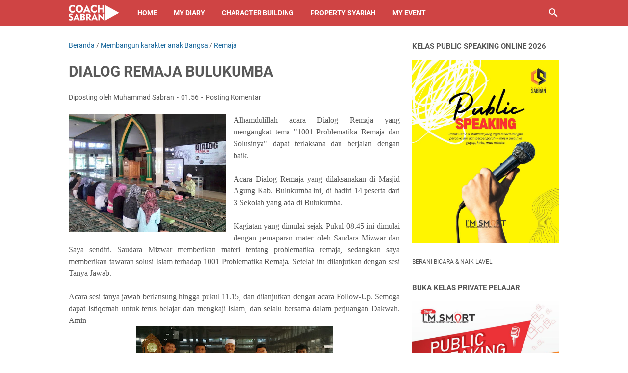

--- FILE ---
content_type: text/html; charset=utf-8
request_url: https://www.google.com/recaptcha/api2/aframe
body_size: 265
content:
<!DOCTYPE HTML><html><head><meta http-equiv="content-type" content="text/html; charset=UTF-8"></head><body><script nonce="SDJFLTZi8rtpoa6siKFEgA">/** Anti-fraud and anti-abuse applications only. See google.com/recaptcha */ try{var clients={'sodar':'https://pagead2.googlesyndication.com/pagead/sodar?'};window.addEventListener("message",function(a){try{if(a.source===window.parent){var b=JSON.parse(a.data);var c=clients[b['id']];if(c){var d=document.createElement('img');d.src=c+b['params']+'&rc='+(localStorage.getItem("rc::a")?sessionStorage.getItem("rc::b"):"");window.document.body.appendChild(d);sessionStorage.setItem("rc::e",parseInt(sessionStorage.getItem("rc::e")||0)+1);localStorage.setItem("rc::h",'1769001434182');}}}catch(b){}});window.parent.postMessage("_grecaptcha_ready", "*");}catch(b){}</script></body></html>

--- FILE ---
content_type: text/javascript; charset=UTF-8
request_url: https://www.muhammad-sabran.com/feeds/posts/default/-/Remaja?alt=json-in-script&orderby=updated&start-index=182&max-results=5&callback=msRelatedPosts
body_size: 27700
content:
// API callback
msRelatedPosts({"version":"1.0","encoding":"UTF-8","feed":{"xmlns":"http://www.w3.org/2005/Atom","xmlns$openSearch":"http://a9.com/-/spec/opensearchrss/1.0/","xmlns$blogger":"http://schemas.google.com/blogger/2008","xmlns$georss":"http://www.georss.org/georss","xmlns$gd":"http://schemas.google.com/g/2005","xmlns$thr":"http://purl.org/syndication/thread/1.0","id":{"$t":"tag:blogger.com,1999:blog-9121961269494630062"},"updated":{"$t":"2026-01-18T01:06:29.250-08:00"},"category":[{"term":"My Diary"},{"term":"Remaja"},{"term":"Membangun karakter anak Bangsa"},{"term":"My Family"},{"term":"Inspirasi dan Motivasi"},{"term":"My Trip"},{"term":"My Dream"},{"term":"BWA Cab Makassar"},{"term":"Dunia Kampus"},{"term":"My Event"},{"term":"My Offices"},{"term":"Workshop Public Speaking"},{"term":"Property Syariah"},{"term":"Megahputra Sejahtera"},{"term":"Private Public Speaking"},{"term":"Kebangkitan Islam"},{"term":"Jual Tanah Kavling"},{"term":"Family"},{"term":"Kursus Public Speaking"},{"term":"Master of Ceremony"},{"term":"SDIT Insantama"},{"term":"Hafidzah"},{"term":"Jual Rumah"},{"term":"Fildzah"},{"term":"Kelas JAGO MC"},{"term":"Assalim SulSel"},{"term":"Mega Walet Sejahtera"},{"term":"Kuliner"},{"term":"Sejarah"},{"term":"Hari Raya"},{"term":"Catatan Harian Ummi"},{"term":"Kaleidoskop"},{"term":"IBU \u0026 AYAHKU"},{"term":"Jual Villa"},{"term":"Khalid"},{"term":"Wedding Anniversary"},{"term":"Syafiqah"},{"term":"Syahada Development"},{"term":"SOTS"},{"term":"Sehat Secara Fitrah"},{"term":"Training Motivasi"},{"term":"Podcast Youtube"},{"term":"Mamminasata"},{"term":"Selling on the Stage"},{"term":"RQ Mardhatillah"},{"term":"UMRAH DAN HAJI"}],"title":{"type":"text","$t":"Coach Sabran"},"subtitle":{"type":"html","$t":"Semua kegiatanku akan saya tuliskan di blog pribadiku ini, semoga bermanfaat untuk memberikan informasi kepada sahabat-sahabatku semua serta sebagai dokumentasiku."},"link":[{"rel":"http://schemas.google.com/g/2005#feed","type":"application/atom+xml","href":"https:\/\/www.muhammad-sabran.com\/feeds\/posts\/default"},{"rel":"self","type":"application/atom+xml","href":"https:\/\/www.blogger.com\/feeds\/9121961269494630062\/posts\/default\/-\/Remaja?alt=json-in-script\u0026start-index=182\u0026max-results=5\u0026orderby=updated"},{"rel":"alternate","type":"text/html","href":"https:\/\/www.muhammad-sabran.com\/search\/label\/Remaja"},{"rel":"hub","href":"http://pubsubhubbub.appspot.com/"},{"rel":"previous","type":"application/atom+xml","href":"https:\/\/www.blogger.com\/feeds\/9121961269494630062\/posts\/default\/-\/Remaja\/-\/Remaja?alt=json-in-script\u0026start-index=177\u0026max-results=5\u0026orderby=updated"},{"rel":"next","type":"application/atom+xml","href":"https:\/\/www.blogger.com\/feeds\/9121961269494630062\/posts\/default\/-\/Remaja\/-\/Remaja?alt=json-in-script\u0026start-index=187\u0026max-results=5\u0026orderby=updated"}],"author":[{"name":{"$t":"Muhammad Sabran"},"uri":{"$t":"http:\/\/www.blogger.com\/profile\/06768790405702058318"},"email":{"$t":"noreply@blogger.com"},"gd$image":{"rel":"http://schemas.google.com/g/2005#thumbnail","width":"16","height":"16","src":"https:\/\/img1.blogblog.com\/img\/b16-rounded.gif"}}],"generator":{"version":"7.00","uri":"http://www.blogger.com","$t":"Blogger"},"openSearch$totalResults":{"$t":"243"},"openSearch$startIndex":{"$t":"182"},"openSearch$itemsPerPage":{"$t":"5"},"entry":[{"id":{"$t":"tag:blogger.com,1999:blog-9121961269494630062.post-3848015032205278745"},"published":{"$t":"2012-10-19T21:01:00.003-07:00"},"updated":{"$t":"2023-01-11T01:08:29.402-08:00"},"category":[{"scheme":"http://www.blogger.com/atom/ns#","term":"Remaja"}],"title":{"type":"text","$t":"Psikologi Remaja menurut islam "},"content":{"type":"html","$t":"\u003Cspan style=\"font-family: verdana;\"\u003E\u003Cspan face=\"Verdana, sans-serif\"\u003E\u003Cbr \/\u003E\u003C\/span\u003E\n\u003C\/span\u003E\u003Ch3 class=\"post-title entry-title\" itemprop=\"name\" style=\"clear: left; float: left; margin-bottom: 1em; margin-right: 1em;\"\u003E\n\u003Cspan style=\"font-family: verdana;\"\u003E\u003Cimg alt=\"\" class=\"rg_hi uh_hi\" data-height=\"206\" data-width=\"245\" height=\"206\" id=\"rg_hi\" src=\"https:\/\/encrypted-tbn3.gstatic.com\/images?q=tbn:ANd9GcTaaJsPw861Znk6dbhduTqhaUabXvXVSaPB1jY940zSnBwaWcAT\" style=\"height: 206px; width: 245px;\" width=\"245\" \/\u003E\u0026nbsp;\u003C\/span\u003E\u003C\/h3\u003E\n\u003Cdiv class=\"post-header\"\u003E\n\u003C\/div\u003E\n\u003Cdiv style=\"text-align: justify;\"\u003E\n\u003Cspan style=\"font-family: verdana;\"\u003E\u003Cspan face=\"Verdana, sans-serif\"\u003ERemaja adalah masa peralihan dari masa\n kanak-kanak menuju dewasa, bukan  masa transisi yang selama ini \ndigaungkan.  Karena mereka dicap tengah  mengalami kegamangan, \nakibatnya, sebagian remaja yang sewaktu  kanak-kanak telah dididik \ndengan baik oleh orangtuanya merasa perlu  mencari identitas baru, \nidentitas yang berbeda dari yang mereka miliki  sebelumnya. Apa \nakibatnya ? Ada remaja kita yang terjebak dalam arus  coba-coba.  \nbeberapa remaja putri mencoba berbagai dandanan, make up dan  aksesoris \nyang menyeret mereka pada perilaku konsumtif dan  kecenderungan \ntabarruj, sementara yang putra mulai membolos sekolah dan  merokok.  \nBeberapa mencandu narkoba dan bergaul terlalu bebas. \u003C\/span\u003E\u003Cbr \/\u003E\n\u003Cspan face=\"Verdana, sans-serif\"\u003E\u003Cbr \/\u003E\u003C\/span\u003E\n\u003Cspan face=\"Verdana, sans-serif\"\u003EDalam \nIslam, masa remaja berarti mulainya masa akil baligh.  Keadaan  fisik, \nkognitif (pemikiran) dan psikososial (emosi dan kepribadian)  remaja \nberbeda dengan keadaan pada tahap perkembangan lain. Karena sudah  \nbaligh, mereka menanggung kewajiban beribadah wajib. Kewajiban  \nmenunaikan ibadah wajib ini ditunjang oleh perubahan raga yang makin  \nmenguat dan membesar, sekresi hormon baru, dan perubahan taraf berfikir \n mereka. Namun kematangan organ internal tubuh mereka tidak serta merta \n membuat mereka lebih matang perasaan dan pemikirannya.\u003C\/span\u003E\u003Cbr \/\u003E\n\u003Cspan face=\"Verdana, sans-serif\"\u003E\u003Cbr \/\u003E\u003C\/span\u003E\n\u003Cspan face=\"Verdana, sans-serif\"\u003ESecara \nfisik, remaja mampu melaksanakan puasa dan shalat, maupun  perjalanan \nhaji, walaupun umumnya mereka belum memiliki kemandirian  untuk membayar\n sendiri zakatnya.  Secara kognitif, remaja mampu memaknai  makna yang \nmendalam dari dua kalimat syahadat.  Remaja makin mampu  menangkap dan \nmemahami konsep-konsep abstrak yang sebelumnya hanya  mereka pahami \nsebagai pengetahuan satu arah.  Mereka mampu memaknai ayat  dan \nhadits-hadits yang mereka pelajari sewaktu kecil, dan mampu  menangkap \nfenomena alam sebagai bukti dari keberadaan 4JJ1.\u003C\/span\u003E\u003Cbr \/\u003E\n\u003Cspan face=\"Verdana, sans-serif\"\u003E\u003Cbr \/\u003E\u003C\/span\u003E\n\u003Cspan face=\"Verdana, sans-serif\"\u003EProses ini bila \ntidak ditunjang dengan tuntunan dan bimbingan yang  tepat, dapat membuat\n pencarian mereka atas nilai dan tujuan hidup mereka  tidak terpenuhi, \natau didapat dari sumber lain yang telah terkorosi  oleh hawa nafsu \nmanusia dan disesatkan oleh syaithan.  Na’udzubillahi  min dzalik.\u003C\/span\u003E\u003Cbr \/\u003E\n\u003Cspan face=\"Verdana, sans-serif\"\u003E\u003Cbr \/\u003E\u003C\/span\u003E\n\u003Cspan face=\"Verdana, sans-serif\"\u003EBagaimana pementor dapat membantu remaja yang dibinanya ? \u003C\/span\u003E\u003Cbr \/\u003E\n\u003Cspan face=\"Verdana, sans-serif\"\u003E\u003Cbr \/\u003E\u003C\/span\u003E\n\u003Cspan face=\"Verdana, sans-serif\"\u003E\u003Cb\u003EPertama\u003C\/b\u003E,\n mereka harus diingatkan pada fitrah keislamannya.   Tingkatkan keimanan\n mereka,  Buat mereka nyaman berIslam, bersentuhan  langsung dengan \nnilai-nilai kebenaran yang terkandung dalam Islam dan  buat mereka patuh\n akan kewajiban sebagai seorang muslim dengan cara-cara  yang baik.\u003C\/span\u003E\u003Cbr \/\u003E\n\u003Cspan face=\"Verdana, sans-serif\"\u003E\u003Cbr \/\u003E\u003C\/span\u003E\n\u003Cspan face=\"Verdana, sans-serif\"\u003E\u003Cb\u003EKedua\u003C\/b\u003E,\n bantu remaja untuk mengerti perubahan-perubahan yang  dialaminya. \nHormon-hormon baru yang mereka miliki menghasilkan  dorongan-dorongan \nfisik yang harus mereka kelola.  Mentor dapat membantu  mereka untuk \nmenumbuhkan kendali diri (self control) yang Islami.   Ajarkan bahwa \nwudhu dapat menurunkan kemarahan dan meredam emosi, shalat  bisa \nmencegah mereka dari perbuatan keji, dan puasa dapat mematangkan  emosi \ndan menumbuhkan kemandirian mereka. Tumbuhkan Izzah (kebanggaan)  mereka\n sebagai muslim.  Dorong mereka untuk menjaga kesehatan, mengapai  \nprestasi, sehingga mereka mampu menjadi qudwah di lingkungannya.\u003C\/span\u003E\u003Cbr \/\u003E\n\u003Cspan face=\"Verdana, sans-serif\"\u003E\u003Cbr \/\u003E\u003C\/span\u003E\n\u003Cspan face=\"Verdana, sans-serif\"\u003E\u003Cb\u003EKetiga\u003C\/b\u003E,\n dekatkan mereka pada Al Qur’an.  Buat mereka suka  berinteraksi dengan \nAl Qur’an dan terbiasa.  Kedekatan remaja dengan Al  Qur’an akan menjaga\n mereka dari pengaruh buruk.\u003C\/span\u003E\u003C\/span\u003E\u003C\/div\u003E\u003Cdiv style=\"text-align: justify;\"\u003E\u003Cspan style=\"font-family: verdana;\"\u003E\u003Cspan face=\"Verdana, sans-serif\"\u003E\u003C\/span\u003E\u003Cbr \/\u003E\n\u003Cspan face=\"Verdana, sans-serif\"\u003E\u003Cb\u003EKeempat\u003C\/b\u003E, tumbuhkan Muraqabah mereka \npada 4JJ1. Ingatkan mereka untuk  takut pada 4JJ1 dan pengawasannya yang\n tak pernah henti, tanamkan rasa  malu dan ajarkan tentang akhlak \ntehadap diri sendiri.  Mentor dapat  lebih membantu dengan memberikan \ncontoh-contoh perilaku yang terpuji  yang bisa mereka ikuti\u003C\/span\u003E\u003Cbr \/\u003E\n\u003Cspan face=\"Verdana, sans-serif\"\u003E\u003Cbr \/\u003E\u003C\/span\u003E\n\u003Cspan face=\"Verdana, sans-serif\"\u003EMembahas tentang remaja tidak ada habis -habisnya.  Membina remaja  \ntidak ada henti-hentinya.  Kita mengharapkan 4JJ1 dapat melapangkan  \ndada-dada mereka untuk mau menerima hidayah yang datang melalui lisan  \nkita, memudahkan usaha kita, mengeratkan hati kita dan mereka, dan  \nsemoga, walaupun mungkin lama, 4JJ1 menggabungkan kita dan mereka dalam \n barisan pengemban risalahNya.  Amiin Yaa Rabbal ‘alamin.\u003C\/span\u003E\u003Cbr \/\u003E\n\u003Cspan face=\"Verdana, sans-serif\"\u003E\u003Cbr \/\u003E\u003C\/span\u003E\u003C\/span\u003E\u003C\/div\u003E\n\u003Cdiv style=\"text-align: justify;\"\u003E\n\u003Cspan style=\"font-family: verdana;\"\u003E(http:\/\/psikologi-remaja-dalam-islam.blogspot.com) \u003C\/span\u003E\u003C\/div\u003E\u003Cdiv style=\"text-align: justify;\"\u003E\u003Cspan style=\"font-family: verdana;\"\u003E\u003Cbr \/\u003E\u003C\/span\u003E\u003C\/div\u003E\u003Cdiv style=\"text-align: justify;\"\u003E\u003Cspan style=\"font-family: verdana;\"\u003E\u003Cdiv style=\"font-family: \u0026quot;Times New Roman\u0026quot;; text-align: left;\"\u003E\u003Cb style=\"color: #393939; font-family: verdana; text-align: justify;\"\u003E\u003Cspan style=\"border: 0px; font-stretch: inherit; font-style: inherit; font-variant: inherit; line-height: inherit; margin: 0px; padding: 0px; vertical-align: baseline;\"\u003ESilahkan\u003C\/span\u003E\u003Cspan style=\"border: 0px; font-stretch: inherit; font-style: inherit; font-variant: inherit; line-height: inherit; margin: 0px; padding: 0px; vertical-align: baseline;\"\u003E\u0026nbsp;tinggalkan jejak dengan memberikan Komentar.......\u003C\/span\u003E\u003C\/b\u003E\u003C\/div\u003E\u003Cdiv style=\"font-family: \u0026quot;Times New Roman\u0026quot;; text-align: left;\"\u003E\u003Cdiv style=\"border: 0px; color: #333333; font-stretch: inherit; font-variant-east-asian: inherit; font-variant-numeric: inherit; line-height: inherit; margin: 0px; padding: 0px; text-align: justify; vertical-align: baseline;\"\u003E\u003Cspan style=\"font-family: verdana;\"\u003E\u003Cspan style=\"border: 0px; font-family: verdana; font-stretch: inherit; font-style: inherit; font-variant: inherit; font-weight: inherit; line-height: inherit; margin: 0px; padding: 0px; vertical-align: baseline;\"\u003E\u003Cspan face=\"verdana, sans-serif\" style=\"border: 0px; font-stretch: inherit; font-style: inherit; font-variant: inherit; font-weight: inherit; line-height: inherit; margin: 0px; padding: 0px; vertical-align: baseline;\"\u003E\u003Cb style=\"border: 0px; font-stretch: inherit; font-style: inherit; font-variant: inherit; line-height: inherit; margin: 0px; padding: 0px; vertical-align: baseline;\"\u003E\u003Cbr style=\"margin: 0px; padding: 0px;\" \/\u003E\u003Cdiv\u003E\u003Cb style=\"border: 0px; font-stretch: inherit; font-style: inherit; font-variant: inherit; line-height: inherit; margin: 0px; padding: 0px; vertical-align: baseline;\"\u003E\u003Cb style=\"border: 0px; font-stretch: inherit; font-style: inherit; font-variant: inherit; line-height: inherit; margin: 0px; padding: 0px; text-align: center; text-indent: -72pt; vertical-align: baseline;\"\u003E\u003Cspan face=\"verdana, sans-serif\" style=\"border: 0px; font-stretch: inherit; font-style: inherit; font-variant: inherit; font-weight: inherit; line-height: inherit; margin: 0px; padding: 0px; vertical-align: baseline;\"\u003EDokumentasi Kegiatan Foto-Foto Training Motivasi bersama Coach Sabran disini 👉👉👉\u003C\/span\u003E\u003C\/b\u003E\u003Ca href=\"http:\/\/www.muhammad-sabran.com\/2011\/08\/hubungi-saya.html\" style=\"border: 0px; color: #f44336; font-stretch: inherit; font-style: inherit; font-variant: inherit; font-weight: inherit; line-height: inherit; margin: 0px; outline: none; padding: 0px; text-decoration-line: none; text-indent: -72pt; transition: all 0.25s ease 0s; vertical-align: baseline;\"\u003E\u003Cb style=\"border: 0px; font-stretch: inherit; font-style: inherit; font-variant: inherit; line-height: inherit; margin: 0px; padding: 0px; vertical-align: baseline;\"\u003E\u003Cspan face=\"verdana, sans-serif\" style=\"border: 0px; font-stretch: inherit; font-style: inherit; font-variant: inherit; font-weight: inherit; line-height: inherit; margin: 0px; padding: 0px; vertical-align: baseline;\"\u003Ewww.muhammad-sabran.com\/2011\/08\/hubungi-saya.html\u003C\/span\u003E\u003C\/b\u003E\u003C\/a\u003E\u003C\/b\u003E\u003C\/div\u003E\u003C\/b\u003E\u003C\/span\u003E\u003C\/span\u003E\u003C\/span\u003E\u003C\/div\u003E\u003Cdiv style=\"border: 0px; color: #333333; font-family: verdana; font-stretch: inherit; font-variant-east-asian: inherit; font-variant-numeric: inherit; line-height: inherit; margin: 0px; padding: 0px; text-align: justify; vertical-align: baseline;\"\u003E\u003Cspan style=\"border: 0px; font-family: verdana; font-stretch: inherit; font-style: inherit; font-variant: inherit; font-weight: inherit; line-height: inherit; margin: 0px; padding: 0px; vertical-align: baseline;\"\u003E\u003Cb style=\"border: 0px; font-stretch: inherit; font-style: inherit; font-variant: inherit; line-height: inherit; margin: 0px; padding: 0px; vertical-align: baseline;\"\u003E\u003Cspan style=\"border: 0px; color: #393939; font-stretch: inherit; font-style: inherit; font-variant: inherit; font-weight: inherit; line-height: inherit; margin: 0px; padding: 0px; vertical-align: baseline;\"\u003E\u0026nbsp;\u003C\/span\u003E\u003C\/b\u003E\u003Cspan style=\"border: 0px; color: #393939; font-stretch: inherit; font-style: inherit; font-variant: inherit; font-weight: inherit; line-height: inherit; margin: 0px; padding: 0px; vertical-align: baseline;\"\u003E\u0026nbsp;\u003C\/span\u003E\u003C\/span\u003E\u003C\/div\u003E\u003Cdiv style=\"border: 0px; color: #333333; font-family: verdana; font-stretch: inherit; font-variant-east-asian: inherit; font-variant-numeric: inherit; line-height: inherit; margin: 0px; padding: 0px; text-align: justify; vertical-align: baseline;\"\u003E\u003Cdiv style=\"color: black; font-family: \u0026quot;Times New Roman\u0026quot;;\"\u003E\u003Cspan style=\"color: #333333; font-family: verdana; font-style: inherit; font-variant-caps: inherit; font-variant-ligatures: inherit;\"\u003E\u003Cb\u003EHormatku\u003C\/b\u003E\u003C\/span\u003E\u003C\/div\u003E\u003Cdiv style=\"color: black; font-family: \u0026quot;Times New Roman\u0026quot;;\"\u003E\u003Cspan style=\"color: #333333; font-family: verdana; font-style: inherit; font-variant-caps: inherit; font-variant-ligatures: inherit; font-weight: inherit;\"\u003E\u003Cbr \/\u003E\u003C\/span\u003E\u003C\/div\u003E\u003Cdiv style=\"border: 0px; font-family: \u0026quot;Times New Roman\u0026quot;; font-stretch: inherit; font-variant-east-asian: inherit; font-variant-numeric: inherit; line-height: inherit; margin: 0px; padding: 0px; vertical-align: baseline;\"\u003E\u003Cspan style=\"font-family: verdana;\"\u003E\u003Cspan style=\"border: 0px; font-stretch: inherit; font-style: inherit; font-variant: inherit; font-weight: inherit; line-height: inherit; margin: 0px; padding: 0px; vertical-align: baseline;\"\u003E\u003Cspan face=\"verdana, sans-serif\" style=\"border: 0px; font-stretch: inherit; font-style: inherit; font-variant: inherit; font-weight: inherit; line-height: inherit; margin: 0px; padding: 0px; vertical-align: baseline;\"\u003E\u003Cb style=\"border: 0px; font-stretch: inherit; font-style: inherit; font-variant: inherit; line-height: inherit; margin: 0px; padding: 0px; vertical-align: baseline;\"\u003ECoach Sabran🙏\u003C\/b\u003E\u003C\/span\u003E\u003C\/span\u003E\u003C\/span\u003E\u003C\/div\u003E\u003C\/div\u003E\u003C\/div\u003E\u003C\/span\u003E\u003C\/div\u003E\n"},"link":[{"rel":"replies","type":"application/atom+xml","href":"https:\/\/www.muhammad-sabran.com\/feeds\/3848015032205278745\/comments\/default","title":"Posting Komentar"},{"rel":"replies","type":"text/html","href":"https:\/\/www.muhammad-sabran.com\/2012\/10\/psikologi-remaja-menurut-islam.html#comment-form","title":"0 Komentar"},{"rel":"edit","type":"application/atom+xml","href":"https:\/\/www.blogger.com\/feeds\/9121961269494630062\/posts\/default\/3848015032205278745"},{"rel":"self","type":"application/atom+xml","href":"https:\/\/www.blogger.com\/feeds\/9121961269494630062\/posts\/default\/3848015032205278745"},{"rel":"alternate","type":"text/html","href":"https:\/\/www.muhammad-sabran.com\/2012\/10\/psikologi-remaja-menurut-islam.html","title":"Psikologi Remaja menurut islam "}],"author":[{"name":{"$t":"Muhammad Sabran"},"uri":{"$t":"http:\/\/www.blogger.com\/profile\/06768790405702058318"},"email":{"$t":"noreply@blogger.com"},"gd$image":{"rel":"http://schemas.google.com/g/2005#thumbnail","width":"16","height":"16","src":"https:\/\/img1.blogblog.com\/img\/b16-rounded.gif"}}],"thr$total":{"$t":"0"},"georss$featurename":{"$t":"Makassar, Kota Makassar, Sulawesi Selatan, Indonesia"},"georss$point":{"$t":"-5.1615828 119.4359281"},"georss$box":{"$t":"-33.471816636178843 84.2796781 23.148651036178848 154.5921781"}},{"id":{"$t":"tag:blogger.com,1999:blog-9121961269494630062.post-9034232964948660804"},"published":{"$t":"2010-03-13T01:44:00.001-08:00"},"updated":{"$t":"2023-01-09T13:50:10.195-08:00"},"category":[{"scheme":"http://www.blogger.com/atom/ns#","term":"Kebangkitan Islam"},{"scheme":"http://www.blogger.com/atom/ns#","term":"Remaja"},{"scheme":"http://www.blogger.com/atom/ns#","term":"Sejarah"}],"title":{"type":"text","$t":"Kejayaan Islam di Masa Lalu"},"content":{"type":"html","$t":"\u003Cdiv style=\"text-align: justify;\"\u003E\u003Cspan style=\"font-family: verdana;\"\u003E\nSelama lima ratus tahun Islam menguasai dunia dengan kekuatannya, ilmu pengetahuan dan peradabannya yang tinggi (Jacques C. Reister).\u003C\/span\u003E\u003C\/div\u003E\n\u003Cdiv style=\"text-align: justify;\"\u003E\u003Cspan style=\"font-family: verdana;\"\u003E\n\u0026nbsp;\u003C\/span\u003E\u003C\/div\u003E\n\u003Cdiv style=\"text-align: justify;\"\u003E\u003Cspan style=\"font-family: verdana;\"\u003E\nCukup beralasan jika kita menyatakan bahwa peradaban \nEropa tidak dibangun oleh proses regenerasi mereka sendiri. Tanpa \ndukungan peradaban Islam yang menjadi ‘dinamo’-nya, Barat bukanlah \napa-apa (Montgomery Watt).\u003C\/span\u003E\u003C\/div\u003E\n\u003Cdiv style=\"text-align: justify;\"\u003E\u003Cspan style=\"font-family: verdana;\"\u003E\n\u0026nbsp;\u003C\/span\u003E\u003C\/div\u003E\n\u003Cdiv style=\"text-align: justify;\"\u003E\u003Cspan style=\"font-family: verdana;\"\u003E\nPeradaban berhutang besar pada Islam (Presiden AS, Barack Obama).\u003C\/span\u003E\u003C\/div\u003E\u003Cdiv style=\"text-align: justify;\"\u003E\u003Cspan style=\"font-family: verdana;\"\u003E\u003Cbr \/\u003E\u003C\/span\u003E\u003C\/div\u003E\u003Cdiv style=\"text-align: center;\"\u003E\u003Cdiv class=\"separator\" style=\"clear: both; text-align: center;\"\u003E\u003Ca href=\"https:\/\/blogger.googleusercontent.com\/img\/b\/R29vZ2xl\/AVvXsEgom_XYFcgjO6BjarSVDGOw9cW3eE4nZLLUuxQrXM34J7jO4aKYjUvL5ZuCsx_l8toZTLnnqaFGAv1CxEdSEfUwN1EdDJAjsRyaEHRZf-nYKvLfoPTh3Iybtshd8V8vaoaups0K4aWwrLx9HEMHYDuItA47OWIw8bK6b2XpWxPN-xSN_U9pMpSgu3lI7g\/s275\/download%20(4).jpg\" imageanchor=\"1\" style=\"margin-left: 1em; margin-right: 1em;\"\u003E\u003Cimg border=\"0\" data-original-height=\"183\" data-original-width=\"275\" height=\"266\" src=\"https:\/\/blogger.googleusercontent.com\/img\/b\/R29vZ2xl\/AVvXsEgom_XYFcgjO6BjarSVDGOw9cW3eE4nZLLUuxQrXM34J7jO4aKYjUvL5ZuCsx_l8toZTLnnqaFGAv1CxEdSEfUwN1EdDJAjsRyaEHRZf-nYKvLfoPTh3Iybtshd8V8vaoaups0K4aWwrLx9HEMHYDuItA47OWIw8bK6b2XpWxPN-xSN_U9pMpSgu3lI7g\/w400-h266\/download%20(4).jpg\" width=\"400\" \/\u003E\u003C\/a\u003E\u003C\/div\u003E\u003C\/div\u003E\n\u003Cdiv style=\"text-align: justify;\"\u003E\u003Cspan style=\"font-family: verdana;\"\u003E\n\u0026nbsp;\u003C\/span\u003E\u003C\/div\u003E\n\u003Cdiv style=\"text-align: justify;\"\u003E\u003Cspan style=\"font-family: verdana;\"\u003E\nPengantar\u003C\/span\u003E\u003C\/div\u003E\n\u003Cdiv style=\"text-align: justify;\"\u003E\u003Cspan style=\"font-family: verdana;\"\u003E\n\u0026nbsp;\u003C\/span\u003E\u003C\/div\u003E\n\u003Cdiv style=\"text-align: justify;\"\u003E\u003Cspan style=\"font-family: verdana;\"\u003E\nPernyataan dari dua cendekiawan Barat dan satu dari orang nomor satu \nAmerika Serikat ini sengaja saya kutip sekadar ingin menunjukkan, bahwa \nsiapapun yang jujur melihat sejarah tak akan bisa mengelak untuk \nmengakui keagungan peradaban Islam pada masa lalu dan sumbangsihnya bagi\n dunia, termasuk dunia Barat, yang denyutnya masih terasa hingga hari \nini. Meski banyak ditutup-tutupi, pengaruh peradaban Islam terhadap \nkemajuan Barat saat ini tetaplah nyata.\u003C\/span\u003E\u003C\/div\u003E\n\u003Cdiv style=\"text-align: justify;\"\u003E\u003Cspan style=\"font-family: verdana;\"\u003E\n\u0026nbsp;\u003C\/span\u003E\u003C\/div\u003E\n\u003Cdiv style=\"text-align: justify;\"\u003E\u003Cspan style=\"font-family: verdana;\"\u003E\nTulisan berikut tidak bermaksud membangkitkan romantisme sejarah \nIslam masa lalu yang gemilang, yang memang merupakan sebuah realitas \nsejarah. Kalaupun secuil gambaran masa lalu peradaban Islam yang \ncemerlang sengaja ditampilkan di sini, itu tidak lain sebagai bentuk \nrestrospeksi sekaligus instrospeksi, yang tentu amat diperlukan oleh \nkaum Muslim saat ini.\u003C\/span\u003E\u003C\/div\u003E\n\u003Cdiv style=\"text-align: justify;\"\u003E\u003Cspan style=\"font-family: verdana;\"\u003E\n\u0026nbsp;\u003C\/span\u003E\u003C\/div\u003E\n\u003Cdiv style=\"text-align: justify;\"\u003E\u003Cspan style=\"font-family: verdana;\"\u003E\nDengan itu, kaum Muslim secara sadar dan jujur akan mampu melihat \nkembali kebesaran peradaban Islam masa lalu sekaligus potensinya untuk \nkembali hadir pada masa depan untuk yang kedua kalinya. Karena itu, \nselain merestrospeksi keagungan peradaban Islam masa lalu, tulisan ini \njuga lebih dimaksudkan sebagai upaya untuk memproyeksi sekaligus \nmerekontruksi kembali masa depan perabadan Islam di tengah-tengah \nhegemoni perabadan Barat sekular saat ini, yang sesungguhnya mulai \ntampak kerapuhannya dan makin kelihatan tanda-tanda kemundurannya.\u003C\/span\u003E\u003C\/div\u003E\n\u003Cdiv style=\"text-align: justify;\"\u003E\u003Cspan style=\"font-family: verdana;\"\u003E\n\u0026nbsp;\u003C\/span\u003E\u003C\/div\u003E\n\u003Cdiv style=\"text-align: justify;\"\u003E\u003Cspan style=\"font-family: verdana;\"\u003E\nPeradaban Islam: Peradaban Emas\u003C\/span\u003E\u003C\/div\u003E\n\u003Cdiv style=\"text-align: justify;\"\u003E\u003Cspan style=\"font-family: verdana;\"\u003E\n\u0026nbsp;\u003C\/span\u003E\u003C\/div\u003E\n\u003Cdiv style=\"text-align: justify;\"\u003E\u003Cspan style=\"font-family: verdana;\"\u003E\n1. Tingginya Kemampuan Literasi.\u003C\/span\u003E\u003C\/div\u003E\n\u003Cdiv style=\"text-align: justify;\"\u003E\u003Cspan style=\"font-family: verdana;\"\u003E\n\u0026nbsp;\u003C\/span\u003E\u003C\/div\u003E\n\u003Cdiv style=\"text-align: justify;\"\u003E\u003Cspan style=\"font-family: verdana;\"\u003E\nSebuah peradaban maju, termasuk peradaban Islam, tentu mencakup \nruang-lingkup yang sangat luas. Kemajuan peradaban Islam masa lalu pun \ndemikian. Jika buku dianggap sebagai salah satu warisan sebuah peradaban\n yang gilang-gemilang maka peradaban Islam menjadi peradaban garda depan\n yang ditopang oleh buku.\u003C\/span\u003E\u003C\/div\u003E\n\u003Cdiv style=\"text-align: justify;\"\u003E\u003Cspan style=\"font-family: verdana;\"\u003E\n\u0026nbsp;\u003C\/span\u003E\u003C\/div\u003E\n\u003Cdiv style=\"text-align: justify;\"\u003E\u003Cspan style=\"font-family: verdana;\"\u003E\nDi samping menjadi sumber inspirasi bagi kemajuan sebuah peradaban, \nbuku juga menjadi ukuran sejauh mana sebuah peradaban dipandang maju. \nPara khalifah Islam pada masa lalu memahami benar hal ini. Pada abad \nke-10, misalnya, di Andalusia saja terdapat 20 perpustakaan umum. Yang \nterkenal di antaranya adalah Perpustakaan Umum Cordova, yang saat itu \nmemiliki tidak kurang dari 400 ribu judul buku. Ini termasuk jumlah yang\n luar biasa untuk ukuran zaman itu.\u003C\/span\u003E\u003C\/div\u003E\n\u003Cdiv style=\"text-align: justify;\"\u003E\u003Cspan style=\"font-family: verdana;\"\u003E\n\u0026nbsp;\u003C\/span\u003E\u003C\/div\u003E\n\u003Cdiv style=\"text-align: justify;\"\u003E\u003Cspan style=\"font-family: verdana;\"\u003E\nPadahal empat abad setelahnya, dalam catatan Chatolique Encyclopedia,\n Perpustakaan Gereja Canterbury saja, yang terbilang paling lengkap pada\n abad ke-14, hanya miliki 1800 (1,8 ribu) judul buku. Jumlah itu belum \nseberapa, apalagi jika dibandingkan dengan Perpustakaan Darul Hikmah di \nKairo yang terkenal itu, yang mengoleksi tidak kurang 2 juta judul buku.\u003C\/span\u003E\u003C\/div\u003E\n\u003Cdiv style=\"text-align: justify;\"\u003E\u003Cspan style=\"font-family: verdana;\"\u003E\n\u0026nbsp;\u003C\/span\u003E\u003C\/div\u003E\n\u003Cdiv style=\"text-align: justify;\"\u003E\u003Cspan style=\"font-family: verdana;\"\u003E\nPerpustakaan Umum Tripoli di Syam—yang pernah dibakar oleh Pasukan \nSalib Eropa—bahkan mengoleksi lebih dari 3 juta judul buku, termasuk 50 \nribu eksemplar al-Quran dan tafsirnya. Di Andalusia, pernah pula \nterdapat Perpustakaan al-Hakim yang menyimpan buku-bukunya di dalam 40 \nruangan. Setiap ruangan berisi tidak kurang dari 18 ribu judul buku. \nArtinya, perpustakaan tersebut menyimpan sekitar 720 ribu judul buku.\u003C\/span\u003E\u003C\/div\u003E\n\u003Cdiv style=\"text-align: justify;\"\u003E\u003Cspan style=\"font-family: verdana;\"\u003E\n\u0026nbsp;\u003C\/span\u003E\u003C\/div\u003E\n\u003Cdiv style=\"text-align: justify;\"\u003E\u003Cspan style=\"font-family: verdana;\"\u003E\nPada masa Kekhilafahan Islam yang cukup panjang, khususnya masa \nKekhalifahan ‘Abbasiyyah, perpustakaan-perpustakaan semacam itu tersebar\n luas di berbagai wilayah Kekhilafahan, antara lain: Baghdad, Ram \nHurmuz, Rayy (Raghes), Merv (daerah Khurasan), Bulkh, Bukhara (kota \nkelahiran Imam al-Bukhari), Ghazni, dsb. Lebih dari itu, hal yang lazim \nsaat itu, di setiap masjid pasti terdapat perpustakaan yang terbuka \nuntuk umum.\u003C\/span\u003E\u003C\/div\u003E\n\u003Cdiv style=\"text-align: justify;\"\u003E\u003Cspan style=\"font-family: verdana;\"\u003E\n\u0026nbsp;\u003C\/span\u003E\u003C\/div\u003E\n\u003Cdiv style=\"text-align: justify;\"\u003E\u003Cspan style=\"font-family: verdana;\"\u003E\nMenggambarkan hal ini, Bloom dan Blair menyatakan, “Rata-rata tingkat\n kemampuan literasi (kemampuan melek huruf membaca dan menulis Dunia \nIslam di abad pertengahan lebih tinggi daripada Byzantium dan Eropa. \nKarya tulis ditemukan di setiap tempat dalam peradaban ini.” (Jonathan \nBloom \u0026amp; Sheila Blair, Islam – A Thousand Years of Faith and Power, Yale University Press, London, 2002, p-105).\u003C\/span\u003E\u003C\/div\u003E\n\u003Cdiv style=\"text-align: justify;\"\u003E\u003Cspan style=\"font-family: verdana;\"\u003E\n\u0026nbsp;\u003C\/span\u003E\u003C\/div\u003E\n\u003Cdiv style=\"text-align: justify;\"\u003E\u003Cspan style=\"font-family: verdana;\"\u003E\n2. Lahirnya Banyak Ilmuwan Besar dan Karya-karya Fenomenal Mereka.\u003C\/span\u003E\u003C\/div\u003E\n\u003Cdiv style=\"text-align: justify;\"\u003E\u003Cspan style=\"font-family: verdana;\"\u003E\n\u0026nbsp;\u003C\/span\u003E\u003C\/div\u003E\n\u003Cdiv style=\"text-align: justify;\"\u003E\u003Cspan style=\"font-family: verdana;\"\u003E\nDari perpustakaan-perpustakaan itulah dimulainya penerjemahan \nbuku-buku, yang dilanjutkan dengan pengkajian dan pengembangan atas isi \nbuku-buku tersebut. Dari sini pula sesungguhnya dimulainya kelahiran \npara ilmuwan dan cendekiawan Muslim yang kemudian melahirkan karya-karya\n yang amat mengagumkan, yang mereka sumbangkan demi kemajuan peradaban \nIslam saat itu.\u003C\/span\u003E\u003C\/div\u003E\n\u003Cdiv style=\"text-align: justify;\"\u003E\u003Cspan style=\"font-family: verdana;\"\u003E\nBahkan tokoh-tokoh seperti Ibn Sina (terkenal di Barat sebagai \nAveciena), Ibn Miskawaih, Asy-Syabusti dan beberapa nama lain mengawali \nkarirnya—sebagai cendekiawan dan ilmuwan Muslim—dari ‘profesi’-nya \nsebagai penjaga dan pengawas perpustakaan. Ibn Sina, misalnya, adalah \nseorang pakar kedokteran. Ia meninggalkan sekitar 267 buku karyanya. Al-Qânûn fi al-Thibb adalah bukunya yang terkenal di bidang kedokteran.\u003C\/span\u003E\u003C\/div\u003E\n\u003Cdiv style=\"text-align: justify;\"\u003E\u003Cspan style=\"font-family: verdana;\"\u003E\n\u0026nbsp;\u003C\/span\u003E\u003C\/div\u003E\n\u003Cdiv style=\"text-align: justify;\"\u003E\u003Cspan style=\"font-family: verdana;\"\u003E\nBeberapa nama lain adalah Ibn Rusyd (terkenal di Barat sebagai \nAverous); seorang filosof, dokter sekaligus pakar fikih dari Andalusia. \nAl-Kulliyât, salah satu bukunya yang terpenting dalam bidang kedokteran,\n berisi kajian ilmiah pertama mengenai fungsi jaringan-jaringan dalam \nkelopak mata.\u003C\/span\u003E\u003C\/div\u003E\n\u003Cdiv style=\"text-align: justify;\"\u003E\u003Cspan style=\"font-family: verdana;\"\u003E\nAda juga az-Zahrawi, kelahiran Cordova. Ia adalah orang pertama yang \nmengenalkan teknik pembedahan organ tubuh manusia. Karyanya berupa \neksiklopedia pembedahan dijadikan referensi dasar dunia kedokteran dalam\n bidang pembedahan selama ratusan tahun.\u003C\/span\u003E\u003C\/div\u003E\n\u003Cdiv style=\"text-align: justify;\"\u003E\u003Cspan style=\"font-family: verdana;\"\u003E\n\u0026nbsp;\u003C\/span\u003E\u003C\/div\u003E\n\u003Cdiv style=\"text-align: justify;\"\u003E\u003Cspan style=\"font-family: verdana;\"\u003E\nSejumlah universitas Barat juga menjadikannya sebagai acuan. Lalu ada\n az-Zarkalli, masih dari Cordova. Ia adalah salah seorang ahli astronomi\n yang pertama kali mengenalkan astrolobe, yakni istrumen yang digunakan \nuntuk mengukur jarak sebuah bintang dari horison bumi. Penemuan ini \nmenjadi revolusioner karena dapat membantu navigasi laut yang kemudian \nmendorong berkembangnya dunia pelayaran secara pesat.\u003C\/span\u003E\u003C\/div\u003E\n\u003Cdiv style=\"text-align: justify;\"\u003E\u003Cspan style=\"font-family: verdana;\"\u003E\n\u0026nbsp;\u003C\/span\u003E\u003C\/div\u003E\n\u003Cdiv style=\"text-align: justify;\"\u003E\u003Cspan style=\"font-family: verdana;\"\u003E\nKemudian ada al-Khawarizmi, ahli matematika sekaligus penemu angka \nnol dan penemu salah satu cabang ilmu matematika, Algoritma, yang \ndiambil dari namanya. Nama lengkapnya Abu Abdullah Muhammad Ibn Musa \nal-Khwarizmi (770-840) lahir di Khwarizm (Kheva), kota di selatan sungai\n Oxus (sekarang Uzbekistan) tahun 770 masehi. Pengaruhnya dalam \nperkembangan matematika, astronomi dan geografi tidak diragukan lagi \ndalam catatan sejarah.\u003C\/span\u003E\u003C\/div\u003E\n\u003Cdiv style=\"text-align: justify;\"\u003E\u003Cspan style=\"font-family: verdana;\"\u003E\n\u0026nbsp;\u003C\/span\u003E\u003C\/div\u003E\n\u003Cdiv style=\"text-align: justify;\"\u003E\u003Cspan style=\"font-family: verdana;\"\u003E\nBeberapa bukunya diterjemahkan ke dalam bahasa Latin pada awal abad \nke-12 oleh dua orang penerjemah terkemuka, yaitu Adelard Bath dan Gerard\n Cremona. Risalah-risalah aritmatikanya, seperti Kitâb al-Jam’a wa at-Tafrîq bi al-Hisâb al-Hindi, Algebra dan Al-Maqâl fî Hisâb al-Jabr wa al-Muqâbilah\n hanya dikenal dari translasi berbahasa Latin. Buku-buku itu terus \ndipakai hingga abad ke-16 sebagai buku pegangan dasar oleh \nuniversitas-universitas di Eropa.\u003C\/span\u003E\u003C\/div\u003E\n\u003Cdiv style=\"text-align: justify;\"\u003E\u003Cspan style=\"font-family: verdana;\"\u003E\n\u0026nbsp;\u003C\/span\u003E\u003C\/div\u003E\n\u003Cdiv style=\"text-align: justify;\"\u003E\u003Cspan style=\"font-family: verdana;\"\u003E\nBuku geografinya berjudul Kitâb Surât al-Ard yang memuat peta-peta dunia pun telah diterjemahkan ke dalam bahasa Inggris.\u003C\/span\u003E\u003C\/div\u003E\n\u003Cdiv style=\"text-align: justify;\"\u003E\u003Cspan style=\"font-family: verdana;\"\u003E\n\u0026nbsp;\u003C\/span\u003E\u003C\/div\u003E\n\u003Cdiv style=\"text-align: justify;\"\u003E\u003Cspan style=\"font-family: verdana;\"\u003E\nSelanjutnya ada al-Idrisi, pakar geografi. Orang Barat menyebutnya \nDreses. Al-Idris (1099-1166) dikenal oleh orang-orang Barat sebagai \nseorang ahli geografi. Ia pernah membuat bola dunia dari bahan perak \nseberat 400 kilogram untuk Raja Roger II dari Sicilia.\u003C\/span\u003E\u003C\/div\u003E\n\u003Cdiv style=\"text-align: justify;\"\u003E\u003Cspan style=\"font-family: verdana;\"\u003E\n\u0026nbsp;\u003C\/span\u003E\u003C\/div\u003E\n\u003Cdiv style=\"text-align: justify;\"\u003E\u003Cspan style=\"font-family: verdana;\"\u003E\nGlobe buatan al-Idrisi ini secara cermat memuat pula ketujuh benua \ndengan rute perdagangannya, danau-danau dan sungai, kota-kota besar, \ndataran serta pegunungan. Beliau memasukkan pula beberapa informasi \ntentang jarak, panjang dan ketinggian secara tepat. Bola dunianya itu, \noleh Idris sengaja dilengkapi pula dengan Kitâb ar-Rujari (Roger’s Book).\u003C\/span\u003E\u003C\/div\u003E\n\u003Cdiv style=\"text-align: justify;\"\u003E\u003Cspan style=\"font-family: verdana;\"\u003E\n\u0026nbsp;\u003C\/span\u003E\u003C\/div\u003E\n\u003Cdiv style=\"text-align: justify;\"\u003E\u003Cspan style=\"font-family: verdana;\"\u003E\nDialah yang pertama kali memperkenalkan teknik pemetaan dengan metode\n proyeksi; suatu metode yang baru dikembangkan oleh ilmuwan Barat, \nMercator, empat abad kemudian.\u003C\/span\u003E\u003C\/div\u003E\n\u003Cdiv style=\"text-align: justify;\"\u003E\u003Cspan style=\"font-family: verdana;\"\u003E\nSelain beliau, masih ada nama yang patut disebut sebagai penyumbang \nperadaban untuk dunia. Dialah Jabir Ibn Hayyan, masternya ilmu kimia \nyang diakui oleh dunia. Ide-ide eksperimen Jabir sekarang lebih dikenal \nsebagai dasar untuk mengklasifikasikan unsur-unsur kimia, utamanya pada \nbahan metal, non-metal dan penguraian zat kimia.\u003C\/span\u003E\u003C\/div\u003E\n\u003Cdiv style=\"text-align: justify;\"\u003E\u003Cspan style=\"font-family: verdana;\"\u003E\n\u0026nbsp;\u003C\/span\u003E\u003C\/div\u003E\n\u003Cdiv style=\"text-align: justify;\"\u003E\u003Cspan style=\"font-family: verdana;\"\u003E\nPada abad pertengahan karya-karya beliau di bidang ilmu kimia—termasuk kitabnya yang masyhur, Kitâb al-Kimya dan Kitâb as-Sab’în—sudah\n banyak diterjemahkan ke dalam bahasa latin. Terjemahan Kitâb al-Kimya \nbahkan telah diterbitkan oleh orang Inggris bernama Robert Chester tahun\n 1444, dengan judul The Book of the Composition of Alchemy.\u003C\/span\u003E\u003C\/div\u003E\n\u003Cdiv style=\"text-align: justify;\"\u003E\u003Cspan style=\"font-family: verdana;\"\u003E\n\u0026nbsp;\u003C\/span\u003E\u003C\/div\u003E\n\u003Cdiv style=\"text-align: justify;\"\u003E\u003Cspan style=\"font-family: verdana;\"\u003E\nBuku kedua (Kitâb as-Sab’în) diterjemahkan juga oleh Gerard \nCremona. Lalu tak ketinggalan Berthelot pun menerjemahkan beberapa buku \nJabir, yang di antaranya dikenal dengan judul Book of Kingdom, Book of the Balances dan Book of Eastern Mercury.\u003C\/span\u003E\u003C\/div\u003E\n\u003Cdiv style=\"text-align: justify;\"\u003E\u003Cspan style=\"font-family: verdana;\"\u003E\n\u0026nbsp;\u003C\/span\u003E\u003C\/div\u003E\n\u003Cdiv style=\"text-align: justify;\"\u003E\u003Cspan style=\"font-family: verdana;\"\u003E\nMasih ada ilmuwan lainnya. Dia adalah Nashiruddin ath-Thusi, \nmasternya ilmu astronomi dan perbintangan. Ada Ibnu al-Haitsam, \njagoannya ilmu alam dan ilmu pasti. Beliau menulis buku berjudul Al-Manâzir\n yang berisi tentang ilmu optik. Buku ini diterjemahkan ke dalam bahasa \nLatin oleh Frederick Reysnar, dan diterbitkan di kota Pazel, Swiss, pada\n tahun 1572 dengan judul Opticae Thesaurus.\u003C\/span\u003E\u003C\/div\u003E\n\u003Cdiv style=\"text-align: justify;\"\u003E\u003Cspan style=\"font-family: verdana;\"\u003E\n\u0026nbsp;\u003C\/span\u003E\u003C\/div\u003E\n\u003Cdiv style=\"text-align: justify;\"\u003E\u003Cspan style=\"font-family: verdana;\"\u003E\nAda lagi seorang ahli geografi ulung bernama Muhammad bin Ahmad \nal-Maqdisi. Bukunya, Ahsan at-Taqâsim, merupakan buku geografi yang \nnilai sastra Arabnya paling tinggi. Buku tersebut menguraikan tentang \nsemenanjung Arabia, Irak, Syam, Mesir, Maroko, Khurasan, Armenia, \nAzerbaijan, Chozistan, Persia dan Karman. Kemudian ada al-Kindi.\u003C\/span\u003E\u003C\/div\u003E\n\u003Cdiv style=\"text-align: justify;\"\u003E\u003Cspan style=\"font-family: verdana;\"\u003E\n\u0026nbsp;\u003C\/span\u003E\u003C\/div\u003E\n\u003Cdiv style=\"text-align: justify;\"\u003E\u003Cspan style=\"font-family: verdana;\"\u003E\nBeliau adalah simbol kedigdayaan ilmuwan Muslim. Jempolan dalam ilmu \nfisika dan filsafat. Beliau bahkan mewariskan sekitar 256 jilid buku. \nLima belas buku di antaranya khusus mengenai meteorologi, anemologi, \nudara (iklim), kelautan, mata dan cahaya; juga dua buah buku mengenai \nmusik. Muhammad, Ahmad dan Hasan—tiga keturunan Musa Ibnu Syakir, \nmenyumbangkan ilmu teknik pengairan dan matematika.\u003C\/span\u003E\u003C\/div\u003E\n\u003Cdiv style=\"text-align: justify;\"\u003E\u003Cspan style=\"font-family: verdana;\"\u003E\n\u0026nbsp;\u003C\/span\u003E\u003C\/div\u003E\n\u003Cdiv style=\"text-align: justify;\"\u003E\u003Cspan style=\"font-family: verdana;\"\u003E\nLalu mengenai dunia sejarah, filsafat dan sosiologi, ada sang \nmaestronya, yaitu Ibnu Khaldun. Selain mereka, masih banyak lagi ilmuwan\n dan cendekiawan Muslim lainnya dengan keunggulan dan kepakarannya di \nbidangnya masing-masing. Orang-orang seperti merekalah yang kemudian \nmemberikan banyak sekali sumbangsihnya bagi kemajuan peradaban Islam \npada masa lalu yang masih terasa denyutnya hingga kini, justru pada saat\n orang-orang Eropa masih bergulat dengan masa kegelapannya yang panjang.\u003C\/span\u003E\u003C\/div\u003E\n\u003Cdiv style=\"text-align: justify;\"\u003E\u003Cspan style=\"font-family: verdana;\"\u003E\n\u0026nbsp;\u003C\/span\u003E\u003C\/div\u003E\n\u003Cdiv style=\"text-align: justify;\"\u003E\u003Cspan style=\"font-family: verdana;\"\u003E\nTanpa kehadiran para ilmuwan dan cendekiawan Muslim yang telah \nmewariskan peradaban yang sangat agung, kemajuan peradaban Barat saat \nini tidak mungkin terjadi. Sebab, merekalah sesungguhnya yang menjadi \npenghubung peradaban Yunani dan Romawi dengan peradaban Eropa saat ini. \nSecara jujur, hal ini diakui oleh salah seorang cendekiawan Barat \nsendiri, yakni Emmanuel Deutscheu yang asal Jerman itu.\u003C\/span\u003E\u003C\/div\u003E\n\u003Cdiv style=\"text-align: justify;\"\u003E\u003Cspan style=\"font-family: verdana;\"\u003E\n\u0026nbsp;\u003C\/span\u003E\u003C\/div\u003E\n\u003Cdiv style=\"text-align: justify;\"\u003E\u003Cspan style=\"font-family: verdana;\"\u003E\nIa mengatakan, “Semua ini (yakni kemajuan peradaban Islam) telah \nmemberikan kesempatan baik bagi kami untuk mencapai kebangkitan \n(renaissance) dalam ilmu pengetahuan modern. Karena itu, sewajarnyalah \nkami senantiasa mencucurkan airmata tatkala kami teringat akan saat-saat\n jatuhnya Granada.” (Granada adalah benteng terakhir Kekhilafahan Islam di Andalusia yang jatuh ke tangan orang-orang Eropa).\u003C\/span\u003E\u003C\/div\u003E\n\u003Cdiv style=\"text-align: justify;\"\u003E\u003Cspan style=\"font-family: verdana;\"\u003E\n\u0026nbsp;\u003C\/span\u003E\u003C\/div\u003E\n\u003Cdiv style=\"text-align: justify;\"\u003E\u003Cspan style=\"font-family: verdana;\"\u003E\nHal senada diungkapkan oleh Montgomery Watt, ketika ia menyatakan, “Cukup\n beralasan jika kita menyatakan bahwa peradaban Eropa tidak dibangun \noleh proses regenerasi mereka sendiri. Tanpa dukungan peradaban Islam \nyang menjadi ‘dinamo’-nya, Barat bukanlah apa-apa.”\u003C\/span\u003E\u003C\/div\u003E\n\u003Cdiv style=\"text-align: justify;\"\u003E\u003Cspan style=\"font-family: verdana;\"\u003E\n\u0026nbsp;\u003C\/span\u003E\u003C\/div\u003E\n\u003Cdiv style=\"text-align: justify;\"\u003E\u003Cspan style=\"font-family: verdana;\"\u003E\nJacques C. Reister juga berkomentar, “Selama lima ratus tahun Islam menguasai dunia dengan kekuatannya, ilmu pengetahuan dan peradabannya yang tinggi.”\u003C\/span\u003E\u003C\/div\u003E\n\u003Cdiv style=\"text-align: justify;\"\u003E\u003Cspan style=\"font-family: verdana;\"\u003E\n\u0026nbsp;\u003C\/span\u003E\u003C\/div\u003E\n\u003Cdiv style=\"text-align: justify;\"\u003E\u003Cspan style=\"font-family: verdana;\"\u003E\nBahkan yang menarik sekaligus mengejutkan, sumbangsih peradaban Islam\n terhadap dunia, termasuk dunia Barat, juga diakui oleh Presiden Amerika\n Serikat saat ini, Barack Obama. Hal itu terungkap saat dia berpidato \ntanggal 5 Juli 2009. Dia antara lain menyatakan:\u003C\/span\u003E\u003C\/div\u003E\n\u003Cdiv style=\"text-align: justify;\"\u003E\u003Cspan style=\"font-family: verdana;\"\u003E\n\u0026nbsp;\u003C\/span\u003E\u003C\/div\u003E\n\u003Cdiv style=\"text-align: justify;\"\u003E\u003Cspan style=\"font-family: verdana;\"\u003E\nPeradaban berhutang besar pada Islam. Islamlah—di tempat-tempat \nseperti Universitas Al-Azhar—yang mengusung lentera ilmu selama \nberabad-abad serta membuka jalan bagi era Kebangkitan Kembali dan era \nPencerahan di Eropa. \u003C\/span\u003E\u003C\/div\u003E\n\u003Cdiv style=\"text-align: justify;\"\u003E\u003Cspan style=\"font-family: verdana;\"\u003E\n\u0026nbsp;\u003C\/span\u003E\u003C\/div\u003E\n\u003Cdiv style=\"text-align: justify;\"\u003E\u003Cspan style=\"font-family: verdana;\"\u003E\nInovasi dalam masyarakat Muslimlah yang mengembangkan urutan \naljabar; kompas magnet dan alat navigasi; keahlian dalam menggunakan \npena dan percetakan; dan pemahaman mengenai penularan penyakit serta \npengobatannya. \u003C\/span\u003E\u003C\/div\u003E\n\u003Cdiv style=\"text-align: justify;\"\u003E\u003Cspan style=\"font-family: verdana;\"\u003E\n\u0026nbsp;\u003C\/span\u003E\u003C\/div\u003E\n\u003Cdiv style=\"text-align: justify;\"\u003E\u003Cspan style=\"font-family: verdana;\"\u003E\n Budaya Islam telah memberi kita gerbang-gerbang yang megah dan \npuncak-puncak menara yang menjunjung tinggi; puisi-puisi yang tak lekang\n oleh waktu dan musik yang dihargai; kaligrafi yang anggun dan \ntempat-tempat untuk melakukan kontemplasi secara damai. Sepanjang \nsejarah, Islam telah menunjukkan melalui kata-kata dan perbuatan bahwa \ntoleransi beragama dan persamaan ras adalah hal-hal yang mungkin (\u003Ca href=\"http:\/\/jakarta.usembassy.gov\/\"\u003Ehttp:\/\/jakarta.usembassy.gov\u003C\/a\u003E.).\u003C\/span\u003E\u003C\/div\u003E\n\u003Cdiv style=\"text-align: justify;\"\u003E\u003Cspan style=\"font-family: verdana;\"\u003E\n\u0026nbsp;\u003C\/span\u003E\u003C\/div\u003E\n\u003Cdiv style=\"text-align: justify;\"\u003E\u003Cspan style=\"font-family: verdana;\"\u003E\nSisi lain Keagungan Peradaban Islam \u003C\/span\u003E\u003C\/div\u003E\n\u003Cdiv style=\"text-align: justify;\"\u003E\u003Cspan style=\"font-family: verdana;\"\u003E\n\u0026nbsp;\u003C\/span\u003E\u003C\/div\u003E\n\u003Cdiv style=\"text-align: justify;\"\u003E\u003Cspan style=\"font-family: verdana;\"\u003E\nSelain itu, setidaknya berdasarkan pengakuan Will Durant, kebesaran peradaban Islam juga tampak pada beberapa hal berikut:\u003C\/span\u003E\u003C\/div\u003E\n\u003Cdiv style=\"text-align: justify;\"\u003E\u003Cspan style=\"font-family: verdana;\"\u003E\n\u0026nbsp;\u003C\/span\u003E\u003C\/div\u003E\n\u003Cdiv style=\"text-align: justify;\"\u003E\u003Cspan style=\"font-family: verdana;\"\u003E\na. Jaminan atas keamanan dunia. \u003C\/span\u003E\u003C\/div\u003E\n\u003Cdiv style=\"text-align: justify;\"\u003E\u003Cspan style=\"font-family: verdana;\"\u003E\n\u0026nbsp;\u003C\/span\u003E\u003C\/div\u003E\n\u003Cdiv style=\"text-align: justify;\"\u003E\u003Cspan style=\"font-family: verdana;\"\u003E\nDalam hal ini, Will Durant jelas mengatakan:\u003C\/span\u003E\u003C\/div\u003E\n\u003Cdiv style=\"text-align: justify;\"\u003E\u003Cspan style=\"font-family: verdana;\"\u003E\nPara Khalifah telah memberikan keamanan kepada manusia hingga batas \nyang luar biasa besarnya bagi kehidupan dan usaha keras mereka. Para \nKhalifah itu juga telah menyediakan berbagai peluang bagi siapapun yang \nmemerlukannya dan memberikan kesejahteraan selama berabad-abad dalam \nkeluasan wilayah yang belum pernah tercatat lagi fenomena seperti itu \nsetelah masa mereka. Kegigihan dan kerja keras mereka menjadikan \npendidikan menyebar luas sehingga berbagai ilmu, sastra, falsafah dan \nseni mengalami kejayaan luar biasa; yang menjadikan Asia Barat sebagai \nbagian dunia yang paling maju peradabannya selama lima abad. (Will \nDurant – The Story of Civilization).\u003C\/span\u003E\u003C\/div\u003E\n\u003Cdiv style=\"text-align: justify;\"\u003E\u003Cspan style=\"font-family: verdana;\"\u003E\n\u0026nbsp;\u003C\/span\u003E\u003C\/div\u003E\n\u003Cdiv style=\"text-align: justify;\"\u003E\u003Cspan style=\"font-family: verdana;\"\u003E\nb. Menyatukan umat manusia. \u003C\/span\u003E\u003C\/div\u003E\n\u003Cdiv style=\"text-align: justify;\"\u003E\u003Cspan style=\"font-family: verdana;\"\u003E\n\u0026nbsp;\u003C\/span\u003E\u003C\/div\u003E\n\u003Cdiv style=\"text-align: justify;\"\u003E\u003Cspan style=\"font-family: verdana;\"\u003E\nDalam hal ini, Will Durant terang mengakui:\u003C\/span\u003E\u003C\/div\u003E\n\u003Cdiv style=\"text-align: justify;\"\u003E\u003Cspan style=\"font-family: verdana;\"\u003E\nAgama Islam telah menguasai hati ratusan bangsa di negeri-negeri yang\n terbentang mulai dari Cina, Indonesia, India hingga Persia, Syam, \nJazirah Arab, Mesir bahkan hingga Maroko dan Spanyol. Islam pun telah \nmemiliki cita-cita mereka, menguasai akhlaknya, membentuk kehidupan¬nya,\n dan membangkitkan harapan di tengah-tengah mereka, yang meringankan \nurusan kehidupan maupun kesusahan mereka. Islam telah mewujudkan \nkejayaan dan kemuliaan bagi mereka sehingga jumlah orang yang memeluknya\n dan ber¬pegang teguh padanya pada saat ini [1926] sekitar 350 juta \njiwa.\u003C\/span\u003E\u003C\/div\u003E\n\u003Cdiv style=\"text-align: justify;\"\u003E\u003Cspan style=\"font-family: verdana;\"\u003E\nAgama Islam telah menyatukan mereka dan melunakkan hati¬nya walaupun \nada perbedaan pendapat maupun latar belakang politik di antara mereka. \n(Will Durant – The Story of Civilization).\u003C\/span\u003E\u003C\/div\u003E\n\u003Cdiv style=\"text-align: justify;\"\u003E\u003Cspan style=\"font-family: verdana;\"\u003E\n\u0026nbsp;\u003C\/span\u003E\u003C\/div\u003E\n\u003Cdiv style=\"text-align: justify;\"\u003E\u003Cspan style=\"font-family: verdana;\"\u003E\nc. Menciptakan kemajuan ekonomi.\u003C\/span\u003E\u003C\/div\u003E\n\u003Cdiv style=\"text-align: justify;\"\u003E\u003Cspan style=\"font-family: verdana;\"\u003E\n\u0026nbsp;\u003C\/span\u003E\u003C\/div\u003E\n\u003Cdiv style=\"text-align: justify;\"\u003E\u003Cspan style=\"font-family: verdana;\"\u003E\nDalam hal ini, Will Durant pun jujur bertutur:\u003C\/span\u003E\u003C\/div\u003E\n\u003Cdiv style=\"text-align: justify;\"\u003E\u003Cspan style=\"font-family: verdana;\"\u003E\nPada masa pemerintahan Abdurrahman III diperoleh pendapatan sebesar \n12,045,000 dinar emas. Diduga kuat bahwa jumlah tersebut melebihi \npendapatan pemerintahan negeri-negeri Masehi Latin jika digabungkan. \nSumber pendapatan yang besar tersebut bukan berasal dari pajak yang \ntinggi, melainkan salah satu pengaruh dari pemerintahan yang baik serta \nkemajuan pertanian, industri, dan pesatnya aktivitas perdagangan (Will \nDurant – The Story of Civilization).\u003C\/span\u003E\u003C\/div\u003E\n\u003Cdiv style=\"text-align: justify;\"\u003E\u003Cspan style=\"font-family: verdana;\"\u003E\n\u0026nbsp;\u003C\/span\u003E\u003C\/div\u003E\n\u003Cdiv style=\"text-align: justify;\"\u003E\u003Cspan style=\"font-family: verdana;\"\u003E\nd. Menjamin kesehatan masyarakat.\u003C\/span\u003E\u003C\/div\u003E\n\u003Cdiv style=\"text-align: justify;\"\u003E\u003Cspan style=\"font-family: verdana;\"\u003E\n\u0026nbsp;\u003C\/span\u003E\u003C\/div\u003E\n\u003Cdiv style=\"text-align: justify;\"\u003E\u003Cspan style=\"font-family: verdana;\"\u003E\nDalam hal ini, Will Durant secara jelas juga menegaskan:\u003C\/span\u003E\u003C\/div\u003E\n\u003Cdiv style=\"text-align: justify;\"\u003E\u003Cspan style=\"font-family: verdana;\"\u003E\nIslam telah menjamin seluruh dunia dalam menyiapkan berbagai rumah \nsakit yang layak sekaligus memenuhi keperluannya. Contohnya adalah \nal-Bimarustan yang dibangun oleh Nuruddin di Damaskus tahun 1160, telah \nbertahan selama tiga abad dalam merawat orang-orang sakit tanpa bayaran \ndan menyediakan obat-obatan gratis. Para sejarahwan berkata bahwa \ncahayanya tetap bersinar tidak pernah padam selama 267 tahun (Will \nDurant – The Story of Civilization).\u003C\/span\u003E\u003C\/div\u003E\n\u003Cdiv style=\"text-align: justify;\"\u003E\u003Cspan style=\"font-family: verdana;\"\u003E\n\u0026nbsp;\u003C\/span\u003E\u003C\/div\u003E\n\u003Cdiv style=\"text-align: justify;\"\u003E\u003Cspan style=\"font-family: verdana;\"\u003E\nBukti-bukti Arkeologis Keagungan Peradaban Islam\u003C\/span\u003E\u003C\/div\u003E\n\u003Cdiv style=\"text-align: justify;\"\u003E\u003Cspan style=\"font-family: verdana;\"\u003E\n\u0026nbsp;\u003C\/span\u003E\u003C\/div\u003E\n\u003Cdiv style=\"text-align: justify;\"\u003E\u003Cspan style=\"font-family: verdana;\"\u003E\nPada masa-masa ‘kemunduran’-nya pun, peradaban Islam tetaplah \nmengagumkan. Sejumlah dokumen di sejumlah museum di Turki adalah di \nantara saksi bisu keagungan peradaban Islam masa lalu. Kita tahu, Turki \npada masa Khilafah Utsmaniah adalah saksi terakhir kemajuan peradaban \nIslam.\u003C\/span\u003E\u003C\/div\u003E\n\u003Cdiv style=\"text-align: justify;\"\u003E\u003Cspan style=\"font-family: verdana;\"\u003E\n\u0026nbsp;\u003C\/span\u003E\u003C\/div\u003E\n\u003Cdiv style=\"text-align: justify;\"\u003E\u003Cspan style=\"font-family: verdana;\"\u003E\nDi Turki hingga hari ini, misalnya, ada sebuah masjid\/museum terkenal\n bernama Aya Sofia. Di Aya Sofia dipamerkan surat-surat Khalifah \n(“Usmans Fermans”) yang menunjukkan kehebatan Khilafah Utsmaniyah dalam \nmemberikan jaminan, perlindungan dan kemakmuran kepada warganya maupun \nkepada orang asing pencari suaka, tanpa pandang agama mereka.\u003C\/span\u003E\u003C\/div\u003E\n\u003Cdiv style=\"text-align: justify;\"\u003E\u003Cspan style=\"font-family: verdana;\"\u003E\n\u0026nbsp;\u003C\/span\u003E\u003C\/div\u003E\n\u003Cdiv style=\"text-align: justify;\"\u003E\u003Cspan style=\"font-family: verdana;\"\u003E\nYang tertua adalah surat sertifikat tanah yang diberikan tahun 925 H \n(1519 M) kepada para pengungsi Yahudi yang lari dari kekejaman Inquisisi\n Spanyol pasca jatuhnya pemerintahan Islam di Andalusia. Kemudian surat \nucapan terima kasih dari Pemerintah Amerika Serikat atas bantuan pangan \nyang dikirim Khalifah ke Amerika Serikat yang sedang dilanda kelaparan \n(pasca perang dengan Inggris), abad 18.\u003C\/span\u003E\u003C\/div\u003E\n\u003Cdiv style=\"text-align: justify;\"\u003E\u003Cspan style=\"font-family: verdana;\"\u003E\n\u0026nbsp;\u003C\/span\u003E\u003C\/div\u003E\n\u003Cdiv style=\"text-align: justify;\"\u003E\u003Cspan style=\"font-family: verdana;\"\u003E\nLalu surat jaminan perlindungan kepada Raja Swedia yang diusir \ntentara Rusia dan mencari eksil ke Khalifah, 30 Jumadil Awal 1121 H (7 \nAgustus 1709). Selanjutnya ada surat tertanggal 13 Rabiul Akhir 1282 H \n(5 September 1865 M) yang memberikan ijin dan ongkos kepada 30 keluarga \nYunani yang telah beremigrasi ke Rusia namun ingin kembali ke wilayah \nKhilafah, karena di Rusia mereka justru tidak sejahtera. Yang paling \nmutakhir adalah peraturan yang membebaskan bea cukai barang bawaan \norang-orang Rusia yang mencari eksil ke wilayah Utsmani pasca Revolusi \nBolschewik, tertanggal 25 Desember 1920.\u003C\/span\u003E\u003C\/div\u003E\n\u003Cdiv style=\"text-align: justify;\"\u003E\u003Cspan style=\"font-family: verdana;\"\u003E\n\u0026nbsp;\u003C\/span\u003E\u003C\/div\u003E\n\u003Cdiv style=\"text-align: justify;\"\u003E\u003Cspan style=\"font-family: verdana;\"\u003E\nPeradaban Islam juga tampak dari berbagai bangunan kuno yang saat ini\n masih bisa disaksikan di berbagai penjuru dunia. Kordoba sebagai \nibukota Khilafah Umayah di Spanyol dibangun pada tahun 750 M. Ia menjadi\n pusat peradaban hingga 1258 M. Kota tua Kordoba masih bisa kita \nsaksikan sekarang. Sejak berdirinya, kota ini memiliki drainase yang \nbagus sehingga jalan-jalan tampak bersih dan asri. Ini adalah suatu \nteknologi sanitasi—yang Jakarta hari ini perlu iri.\u003C\/span\u003E\u003C\/div\u003E\n\u003Cdiv style=\"text-align: justify;\"\u003E\u003Cspan style=\"font-family: verdana;\"\u003E\n\u0026nbsp;\u003C\/span\u003E\u003C\/div\u003E\n\u003Cdiv style=\"text-align: justify;\"\u003E\u003Cspan style=\"font-family: verdana;\"\u003E\nMasjid Agung Kordoba, yang saat ini hanya tinggal sebagai museum, \nmemiliki arsitektur yang sangat indah; sekaligus memiliki fungsi akustik\n sehingga meskipun saat itu belum ada alat pengeras suara elektronik, \nsuara khatib bisa terdengar jelas hingga pojok-pojok masjid yang cukup \nbesar. Tata ruang masjid juga ditambah dengan pola ventilasi yang luar \nbiasa, yang menjamin cukupnya cahaya dan segarnya udara.\u003C\/span\u003E\u003C\/div\u003E\n\u003Cdiv style=\"text-align: justify;\"\u003E\u003Cspan style=\"font-family: verdana;\"\u003E\n\u0026nbsp;\u003C\/span\u003E\u003C\/div\u003E\n\u003Cdiv style=\"text-align: justify;\"\u003E\u003Cspan style=\"font-family: verdana;\"\u003E\nTidak jauh dari masjid terdapat Taman Alcazar yang sangat indah. \nMengingat Andalusia dikelilingi oleh tanah-tanah yang gersang maka \nkeberadaan taman itu membuktikan sistem irigasi yang baik. Irigasi \nmemang salah satu teknologi yang diwariskan Islam.\u003C\/span\u003E\u003C\/div\u003E\n\u003Cdiv style=\"text-align: justify;\"\u003E\u003Cspan style=\"font-family: verdana;\"\u003E\n\u0026nbsp;\u003C\/span\u003E\u003C\/div\u003E\n\u003Cdiv style=\"text-align: justify;\"\u003E\u003Cspan style=\"font-family: verdana;\"\u003E\nDi banyak negeri Timur Tengah, masih dijumpai kincir untuk menaikkan \nair yang dibangun berabad-abad yang silam—dan kincir ini masih \nberfungsi! Di beberapa kota gurun pasir juga masih dijumpai sistem \ndistribusi air bawah tanah, yang disebut Qanat.\u003C\/span\u003E\u003C\/div\u003E\n\u003Cdiv style=\"text-align: justify;\"\u003E\u003Cspan style=\"font-family: verdana;\"\u003E\n\u0026nbsp;\u003C\/span\u003E\u003C\/div\u003E\n\u003Cdiv style=\"text-align: justify;\"\u003E\u003Cspan style=\"font-family: verdana;\"\u003E\nDari sekian banyak bangunan fisik berusia tua di Istanbul, yang \npaling menarik tentu saja adalah masjid-masjid yang indah. Ikon Istanbul\n adalah masjid Sultan Ahmet, yang berhadapan dengan Aya Sofia. Masjid \nini dibangun pada Abad 16 dan satu-satunya masjid yang punya enam \nminaret.\u003C\/span\u003E\u003C\/div\u003E\n\u003Cdiv style=\"text-align: justify;\"\u003E\u003Cspan style=\"font-family: verdana;\"\u003E\n\u0026nbsp;\u003C\/span\u003E\u003C\/div\u003E\n\u003Cdiv style=\"text-align: justify;\"\u003E\u003Cspan style=\"font-family: verdana;\"\u003E\nKetahanan bangunan ini terhadap gempa telah teruji. Harus diingat \nbahwa Turki adalah wilayah pertemuan tiga lempeng tektonik, yaitu Eropa,\n Asia, dan Afrika-Mediteran. Wilayah ini sangat sering diguncang gempa \nhingga data pertanahan di sana harus terus-menerus di-update karena \ntitik-titiknya akan selalu bergeser oleh dinamika bumi. Namun, \nmasjid-masjid di Turki yang dibangun berabad-abad yang lalu terbukti \nbertahan hingga kini.\u003C\/span\u003E\u003C\/div\u003E\n\u003Cdiv style=\"text-align: justify;\"\u003E\u003Cspan style=\"font-family: verdana;\"\u003E\n\u0026nbsp;\u003C\/span\u003E\u003C\/div\u003E\n\u003Cdiv style=\"text-align: justify;\"\u003E\u003Cspan style=\"font-family: verdana;\"\u003E\nBangunan bersejarah semacam ini berserakan di seluruh dunia, di \ntempat Islam pernah berkuasa. Di Cina juga terdapat banyak masjid \nberusia minimal 1000 tahun. Di India, meski sejak masa penjajahan \nInggris didominasi oleh warga beragama Hindu, sebagian besar bangunannya\n berarsitektur Islam; termasuk Tajmahal, sebuah bangunan mirip masjid \nyang sangat indah, padahal sebenarnya hanya makam.\u003C\/span\u003E\u003C\/div\u003E\n\u003Cdiv style=\"text-align: justify;\"\u003E\u003Cspan style=\"font-family: verdana;\"\u003E\n\u0026nbsp;\u003C\/span\u003E\u003C\/div\u003E\n\u003Cdiv style=\"text-align: justify;\"\u003E\u003Cspan style=\"font-family: verdana;\"\u003E\nBeberapa bangunan tua masih memegang fungsi seperti saat didirikan \ndulu, sekalipun mengalami renovasi berkali-kali. Contohnya adalah \nberbagai masjid dan universitas di Mesir, Damaskus, atau Istanbul. \nUniversitas al-Azhar di Mesir faktanya adalah universitas tertua di \ndunia!\u003C\/span\u003E\u003C\/div\u003E\n\u003Cdiv style=\"text-align: justify;\"\u003E\u003Cspan style=\"font-family: verdana;\"\u003E\nPengaruh Peradaban Islam di Indonesia\u003C\/span\u003E\u003C\/div\u003E\n\u003Cdiv style=\"text-align: justify;\"\u003E\u003Cspan style=\"font-family: verdana;\"\u003E\n\u0026nbsp;\u003C\/span\u003E\u003C\/div\u003E\n\u003Cdiv style=\"text-align: justify;\"\u003E\u003Cspan style=\"font-family: verdana;\"\u003E\nSesungguhnya pengaruh peradaban Islam di Nusantara nyaris merata, \nmewarnai sebagian besar wilayah, dari ujung barat hingga ke ujung timur.\n Aceh, yang dijuluki sebagai ‘Serambi Makah’ hanyalah salah satunya. \nSejak sebelum kadatangan penjajah Belanda, Aceh telah menerapkan syariah\n Islam sebagai patokan kahidupan bermasyarakat dan bernegara.\u003C\/span\u003E\u003C\/div\u003E\n\u003Cdiv style=\"text-align: justify;\"\u003E\u003Cspan style=\"font-family: verdana;\"\u003E\n\u0026nbsp;\u003C\/span\u003E\u003C\/div\u003E\n\u003Cdiv style=\"text-align: justify;\"\u003E\u003Cspan style=\"font-family: verdana;\"\u003E\nAceh juga banyak didatangi para ulama dari berbagai belahan dunia \nIslam lainnya. Syarif Makkah mengirimkan utusannya ke Aceh seorang ulama\n bernama Syaikh Abdullah Kan’an sebagai guru dan mubalig. Sekitar tahun \n1582, datang dua orang ulama besar dari negeri Arab, yakni Syaikh Abdul \nKhayr dan Syekh Muhammad Yamani. Selain itu, di Aceh sendiri lahir \nsejumlah ulama besar, seperti Syamsuddin Al-Sumatrani dan Abdul Rauf \nal-Singkeli.\u003C\/span\u003E\u003C\/div\u003E\n\u003Cdiv style=\"text-align: justify;\"\u003E\u003Cspan style=\"font-family: verdana;\"\u003E\n\u0026nbsp;\u003C\/span\u003E\u003C\/div\u003E\n\u003Cdiv style=\"text-align: justify;\"\u003E\u003Cspan style=\"font-family: verdana;\"\u003E\nAbdul Rauf Singkel mendapat tawaran dari Sultan Aceh, Safiyat al-Din \nShah, untuk menduduki jabatan Kadi dengan sebutan Qadi al-Malik al- Adil\n yang sudah lowong beberapa lama karena Nur al-Din Al-Raniri kembali ke \nRanir (Gujarat). Setelah melakukan berbagai pertimbangan, Abdul Rauf \nmenerima tawaran tersebut.\u003C\/span\u003E\u003C\/div\u003E\n\u003Cdiv style=\"text-align: justify;\"\u003E\u003Cspan style=\"font-family: verdana;\"\u003E\n\u0026nbsp;\u003C\/span\u003E\u003C\/div\u003E\n\u003Cdiv style=\"text-align: justify;\"\u003E\u003Cspan style=\"font-family: verdana;\"\u003E\nKarena itu, ia resmi menjadi qadi dengan sebutan Qadi al-Malik al- \nAdil. Selanjutnya, sebagai seorang kadi Abd Rauf diminta Sultan untuk \nmenulis sebuah kitab sebagai patokan (qanun) penerapan syariah Islam. \nBuku tersebut kemudian diberi judul Mir’at al-Tullab. \u003C\/span\u003E\u003C\/div\u003E\n\u003Cdiv style=\"text-align: justify;\"\u003E\u003Cspan style=\"font-family: verdana;\"\u003E\n\u0026nbsp;\u003C\/span\u003E\u003C\/div\u003E\n\u003Cdiv style=\"text-align: justify;\"\u003E\u003Cspan style=\"font-family: verdana;\"\u003E\nMenurut Abd Rauf, naskah Mir’at al-Tullab mengacu pada kitab Fath \nal-Wahhab karya Abi Yahya Zakariyya al-Ansari (825-925 H). Sumber lain \nyang digunakan untuk menulis buku ini ialah: Fath-al-Jawwad, Tuhfat al-Muhtaaj, Nihayat al-Muhtaj, Tafsir Baydawi, al-Irsyad, dan Sharh Sahih Muslim.\n Mir’at al-Tullab mengandung semua hukum fiqh Imam Syafii, kecuali \nmasalah ibadah. Walhasil, Aceh sesungguhnya sejak lama telah memiliki \nqanun penerapan syariah Islam yang ditulis oleh Abd Rauf al-Singkeli.\u003C\/span\u003E\u003C\/div\u003E\n\u003Cdiv style=\"text-align: justify;\"\u003E\u003Cspan style=\"font-family: verdana;\"\u003E\n\u0026nbsp;\u003C\/span\u003E\u003C\/div\u003E\n\u003Cdiv style=\"text-align: justify;\"\u003E\u003Cspan style=\"font-family: verdana;\"\u003E\nBahkan banyak bukti yang menunjukkan adanya hubungan yang dekat \nantara Aceh dan Khilafah Turki Utsmani, sebagai pusat peradaban Islam \nsaat itu. Peran Sentral Khilafah\u003C\/span\u003E\u003C\/div\u003E\n\u003Cdiv style=\"text-align: justify;\"\u003E\u003Cspan style=\"font-family: verdana;\"\u003E\n\u0026nbsp;\u003C\/span\u003E\u003C\/div\u003E\n\u003Cdiv style=\"text-align: justify;\"\u003E\u003Cspan style=\"font-family: verdana;\"\u003E\nDengan secuil gambaran historis mengenai kehebatan peradaban Islam di\n atas, tentu wajar jika muncul sejumlah pengakuan dari para cendekiawan \nyang jujur, sebagaimana terpapar di awal. Pengakuan jujur ini penting \ndicatat untuk membantah pandangan beberapa pihak yang mengidap \nIslamophobia akut seakan-akan Islam tidak pernah memberikan sumbangan \napapun terhadap peradaban dunia.\u003C\/span\u003E\u003C\/div\u003E\n\u003Cdiv style=\"text-align: justify;\"\u003E\u003Cspan style=\"font-family: verdana;\"\u003E\n\u0026nbsp;\u003C\/span\u003E\u003C\/div\u003E\n\u003Cdiv style=\"text-align: justify;\"\u003E\u003Cspan style=\"font-family: verdana;\"\u003E\nNamun, ada satu hal yang belum secara jujur diakui atau paling tidak \nsering ditutupi, bahwa peradaban Islam yang memberikan sumbangan besar \nbagi dunia ini terjadi di era Kekhilafahan Islam. Bahkan boleh \ndikatakan, semua pencapaian kemajuan peradaan Islam itu tidak lepas dari\n peran sentral Khilafah. Kecemerlangan sejarah itu terjadi ketika umat \nIslam menerapkan sistem negara Khilafah yang menjadikan Islam sebagai \ndasar ideologi dan syariah Islam sebagai dasar hukum yang mengatur \nsegenap aspek kehidupan manusia.\u003C\/span\u003E\u003C\/div\u003E\n\u003Cdiv style=\"text-align: justify;\"\u003E\u003Cspan style=\"font-family: verdana;\"\u003E\n\u0026nbsp;\u003C\/span\u003E\u003C\/div\u003E\n\u003Cdiv style=\"text-align: justify;\"\u003E\u003Cspan style=\"font-family: verdana;\"\u003E\nKarena itu, sebuah kepicikan atau kedustaan yang fatal jika di satu \nsisi memuji peradaban Islam, tetapi di sisi lain melepaskan seluruh \nkemajuan itu dari peran sentral Khilafah, selain karena faktor akidah \ndan syariah Islam. Ketiga hal inilah (akidah, syariah dan Khilafah) yang\n paling menentukan kemunculan peradaban Islam yang agung.\u003C\/span\u003E\u003C\/div\u003E\n\u003Cdiv style=\"text-align: justify;\"\u003E\u003Cspan style=\"font-family: verdana;\"\u003E\n\u0026nbsp;\u003C\/span\u003E\u003C\/div\u003E\n\u003Cdiv style=\"text-align: justify;\"\u003E\u003Cspan style=\"font-family: verdana;\"\u003E\nSayang, ketiga hal ini sering ditutup-tutupi bahkan menjadi obyek \npenyesatan dengan membangun stigma negatif terhadapnya. Pada tanggal 5 \nSeptember 2006 Presiden George W. Bush, misalnya, mengatakan, “They \nhope establish a violent political utopia across the Middle East, which \nthey call Caliphate, where all would be ruled according to their hateful\n ideology (Mereka berangan-angan untuk membangun utopia-politik \nkekerasan di sepanjang Timur Tengah, yang mereka sebut dengan Khilafah, \ndimana semua akan diatur berdasar pada ideologi yang penuh kebencian).”\u003C\/span\u003E\u003C\/div\u003E\n\u003Cdiv style=\"text-align: justify;\"\u003E\u003Cspan style=\"font-family: verdana;\"\u003E\n\u0026nbsp;\u003C\/span\u003E\u003C\/div\u003E\n\u003Cdiv style=\"text-align: justify;\"\u003E\u003Cspan style=\"font-family: verdana;\"\u003E\nSenada dengan itu Tony Blair saat menjadi perdana menteri Inggris \nmenyatakan bahwa salah satu ciri dari ‘ideolog iblis’ (evil ideology) \nadalah keinginan menegakkan syariah dan Khilafah. Tentu menggelikan \nsekaligus tidak masuk akal, bagaimana sebuah ideologi kebenciaan, utopis\n dan penuh kekerasan—ada juga yang menyebutkan sebagai sistem zaman \nbatu—bisa menghasilkan peradaban agung yang diakui cemerlang oleh dunia;\n bagaimana sistem zaman batu bisa menyatukan berbagai bangsa, warna \nkulit dan ras di seluruh dunia; bagaimana mungkin pula ‘ideolog setan’ \nbisa diyakini bahkan diperjuangkan oleh pemeluknya dan bertahanan selama\n 13 abad. Padahal masa kecemerlangan itu terjadi di bawah naungan sistem\n Khilafah, yang sering oleh para sejarahwan Barat sering secara kurang \npas disebut peradaban Arab, dinasti atau imperium.\u003C\/span\u003E\u003C\/div\u003E\n\u003Cdiv style=\"text-align: justify;\"\u003E\u003Cspan style=\"font-family: verdana;\"\u003E\n\u0026nbsp;\u003C\/span\u003E\u003C\/div\u003E\n\u003Cdiv style=\"text-align: justify;\"\u003E\u003Cspan style=\"font-family: verdana;\"\u003E\nPara ahli sejarah pun mengakui, Kekhilafahan itu memang ada dan \nmenjadi kekuatan politik real umat Islam. Setelah masa Khulafaur \nRasyidin, di belahan Barat Asia muncul kekuatan politik yang \nmempersatukan umat Islam dari Spanyol sampai al-Sind di bawah \nKekhilafahan Bani Umayyah (660-749 M), dilanjutkan Khalifah Abbasiyyah \nkurang lebih satu abad (750-870 M), serta Khilafah Utsmani sampai 1924 \nM.\u003C\/span\u003E\u003C\/div\u003E\n\u003Cdiv style=\"text-align: justify;\"\u003E\u003Cspan style=\"font-family: verdana;\"\u003E\n\u0026nbsp;\u003C\/span\u003E\u003C\/div\u003E\n\u003Cdiv style=\"text-align: justify;\"\u003E\u003Cspan style=\"font-family: verdana;\"\u003E\nAdanya kekuatan politik di Asia Barat yang berhadapan dengan Cina \ntelah mendorong tumbuh dan berkembangnya perdagangan di Laut Cina \nSelatan, Selat Malaka dan Samudra Hindia. Hal ini dengan sendirinya \nmemberikan dampak bagi penyebaran Islam dan tumbuhnya kekuatan ekonomi, \nkarena banyak pendakwah Islam sekaligus sebagai pedagang.\u003C\/span\u003E\u003C\/div\u003E\n\u003Cdiv style=\"text-align: justify;\"\u003E\u003Cspan style=\"font-family: verdana;\"\u003E\n\u0026nbsp;\u003C\/span\u003E\u003C\/div\u003E\n\u003Cdiv style=\"text-align: justify;\"\u003E\u003Cspan style=\"font-family: verdana;\"\u003E\nPeradaban Barat: Hegemoni yang Rapuh\u003C\/span\u003E\u003C\/div\u003E\n\u003Cdiv style=\"text-align: justify;\"\u003E\u003Cspan style=\"font-family: verdana;\"\u003E\n\u0026nbsp;\u003C\/span\u003E\u003C\/div\u003E\n\u003Cdiv style=\"text-align: justify;\"\u003E\u003Cspan style=\"font-family: verdana;\"\u003E\nSejak runtuhnya Kekhilafahn Turmi Utsmani tahun 1924, dunia saat ini \nmemang berada dalam genggaman hegemoni peradaban Barat. Hegemoni itu \nantara lain ditandai oleh dominannya pengaruh negara-negara maju \nterhadap konstelasi politik dan ekonomi dunia saat ini. Jika diadakan \nsurvei jajak pendapat tentang negara-negara tersukses di dunia saat ini,\n orang akan cenderung menyebut sejumlah negara-negara industri maju \nseperti Amerika Serikat (AS), Inggris, Perancis, Jepang, Jerman Italia \ndan Canada. Negara-negara ini dikenal sebagai kelompok G7.\u003C\/span\u003E\u003C\/div\u003E\n\u003Cdiv style=\"text-align: justify;\"\u003E\u003Cspan style=\"font-family: verdana;\"\u003E\n\u0026nbsp;\u003C\/span\u003E\u003C\/div\u003E\n\u003Cdiv style=\"text-align: justify;\"\u003E\u003Cspan style=\"font-family: verdana;\"\u003E\nMenyusul mereka adalah negara-negara Barat lainnya seperti Swiss, \nSwedia, Negeri Belanda, Australia dan sebagainya. Di bawahnya baru \nmenyusul negara-negara ekonomi baru (macan Asia), seperti Korea Selatan,\n Taiwan, Singapura, Malaysia, Cina dan India.\u003C\/span\u003E\u003C\/div\u003E\n\u003Cdiv style=\"text-align: justify;\"\u003E\u003Cspan style=\"font-family: verdana;\"\u003E\n\u0026nbsp;\u003C\/span\u003E\u003C\/div\u003E\n\u003Cdiv style=\"text-align: justify;\"\u003E\u003Cspan style=\"font-family: verdana;\"\u003E\nNamun demikian, seluruh “success story” itu tidak boleh menutup mata \nkita pada kebobrokan mendasar yang ada dalam peradaban Barat \nkapitalis-sekular yang sedang dipraktikkan di negara-negara itu. \nKebobrokan itu mau tidak mau akan dirasakan dalam jangka panjang atau \ndimensinya tak lagi lokal, namun global. Berikut ini hanyalah beberapa \ndi antara tanda kebobrokan itu.\u003C\/span\u003E\u003C\/div\u003E\n\u003Cdiv style=\"text-align: justify;\"\u003E\u003Cspan style=\"font-family: verdana;\"\u003E\n\u0026nbsp;\u003C\/span\u003E\u003C\/div\u003E\n\u003Cdiv style=\"text-align: justify;\"\u003E\u003Cspan style=\"font-family: verdana;\"\u003E\n1. Kekeringan Spiritual.\u003C\/span\u003E\u003C\/div\u003E\n\u003Cdiv style=\"text-align: justify;\"\u003E\u003Cspan style=\"font-family: verdana;\"\u003E\n\u0026nbsp;\u003C\/span\u003E\u003C\/div\u003E\n\u003Cdiv style=\"text-align: justify;\"\u003E\u003Cspan style=\"font-family: verdana;\"\u003E\nMungkin kemajuan pembangunan fisik dan materi Barat sangat \nmengesankan, namun pondasi dan tatanilai kehidupannya sesungguhnya amat \nrapuh. Akibatnya, kekeringan spiritual dan degradasi moral menjadi \ngejala umum. Kita melihat, kebanyakan orang Barat saat ini memang \nakhirnya meraih sukses secara material.\u003C\/span\u003E\u003C\/div\u003E\n\u003Cdiv style=\"text-align: justify;\"\u003E\u003Cspan style=\"font-family: verdana;\"\u003E\nNamun, pada saat yang sama, banyak di antara mereka yang mengidap \nberagam penyakit sosial semacam hedonisme, yang bahkan berdampak pada \nmunculnya penyakit-penyakit psikologis yang sangat berbahaya. Para pakar\n ilmu sosial Barat sendiri telah mengakui hal ini. A. Sorokin menyebut \nadanya “The Crisis of Our Age”; Luis Leahy menyebut terjadinya \n“kekosongan ruhani, sebagaimana digambarkan dalam bukunya, Esai Filsafat\n untuk Masa Kini (1991); Carl Gustave Jung menyebut terjadinya \n“kegersangan psikologis”. Eric Fromm menyebut adanya alienasi \n(keterasingan).\u003C\/span\u003E\u003C\/div\u003E\n\u003Cdiv style=\"text-align: justify;\"\u003E\u003Cspan style=\"font-family: verdana;\"\u003E\nBarat juga termasuk bangsa dengan angka degradasi moral dan angka \nkriminalitas yang tinggi. Itulah di antara bentuk kerapuhan masyarakat \nBarat saat ini yang maju secara material.\u003C\/span\u003E\u003C\/div\u003E\n\u003Cdiv style=\"text-align: justify;\"\u003E\u003Cspan style=\"font-family: verdana;\"\u003E\n\u0026nbsp;\u003C\/span\u003E\u003C\/div\u003E\n\u003Cdiv style=\"text-align: justify;\"\u003E\u003Cspan style=\"font-family: verdana;\"\u003E\n2. Kesenjangan Kaya-Miskin.\u003C\/span\u003E\u003C\/div\u003E\n\u003Cdiv style=\"text-align: justify;\"\u003E\u003Cspan style=\"font-family: verdana;\"\u003E\n\u0026nbsp;\u003C\/span\u003E\u003C\/div\u003E\n\u003Cdiv style=\"text-align: justify;\"\u003E\u003Cspan style=\"font-family: verdana;\"\u003E\nKesenjangan kaya-miskin adalah fenomena dunia yang sebenarnya baru \nterjadi kurang dari seabad terakhir. Pada saat ini, 20% penduduk dunia \n(The Club of Rich) memiliki 83% kekayaan dunia, mengendalikan 81% \nperdagangan dunia, mendapatkan 81% hasil investasi, seraya menggunakan \n70% energi, 85% persedian kayu dunia, dan 60% pangan. Perbandingan \npendapatan 20% penduduk terkaya dunia dengan 20% penduduk termiskin \ndunia adalah 60 berbanding [1] .\u003C\/span\u003E\u003C\/div\u003E\n\u003Cdiv style=\"text-align: justify;\"\u003E\u003Cspan style=\"font-family: verdana;\"\u003E\nPada tahun 1980, misalnya, untuk mendapatkan satu lokomotif dari \nSwiss, negara berkembang dapat menukar dengan 12910 karung kopi. Sepuluh\n tahun kemudian (1990), mereka membutuhkan 45800 karung kopi! Tren ini \nterus memburuk sejak perdagangan bebas ala WTO diterapkan.\u003C\/span\u003E\u003C\/div\u003E\n\u003Cdiv style=\"text-align: justify;\"\u003E\u003Cspan style=\"font-family: verdana;\"\u003E\nUntuk sekuntum bunga cengkeh yang dipetik di Kolumbia (Amerika \nLatin), petaninya mendapatkan kurang lebih 4 sen-dolar. Bersama biaya \nproduksi dan margin profit, total sebesar sekitar 10 sen-dolar akan \ntinggal di Kolumbia. Di pasar Eropa, harga akhir dari sekuntum bunga \ncengkeh ini adalah 1 dolar! Keuntungan yang terbesar dinikmati oleh para\n pedagang. Para pedagang kelas dunia ini didominasi para kapitalis \nbesar!\u003C\/span\u003E\u003C\/div\u003E\n\u003Cdiv style=\"text-align: justify;\"\u003E\u003Cspan style=\"font-family: verdana;\"\u003E\n\u0026nbsp;\u003C\/span\u003E\u003C\/div\u003E\n\u003Cdiv style=\"text-align: justify;\"\u003E\u003Cspan style=\"font-family: verdana;\"\u003E\n3. Hancurnya Keluarga.\u003C\/span\u003E\u003C\/div\u003E\n\u003Cdiv style=\"text-align: justify;\"\u003E\u003Cspan style=\"font-family: verdana;\"\u003E\n\u0026nbsp;\u003C\/span\u003E\u003C\/div\u003E\n\u003Cdiv style=\"text-align: justify;\"\u003E\u003Cspan style=\"font-family: verdana;\"\u003E\nHancurnya sebuah peradaban sering dimulai dari hancurnya keluarga. \nKeluarga adalah benteng terakhir yang mempertahankan nilai-nilai luhur, \nkasih sayang dan kebahagiaan. Ketika keluarga hancur maka seseorang yang\n tumbuh dewasa akan kehilangan acuan tentang makna hidup dan \nkebahagiaan. Fenomena ini benar-benar terjadi di Barat, termasuk di \nAmerika Serikat. Hal ini tampak dari semakin tingginya angka perceraian \ndan pada saat yang sama menurunnya minat orang untuk menikah (orang \nmerasa lebih aman untuk hidup bersama tanpa ikatan).\u003C\/span\u003E\u003C\/div\u003E\n\u003Cdiv style=\"text-align: justify;\"\u003E\u003Cspan style=\"font-family: verdana;\"\u003E\nPada tahun 2003, misalnya, hanya terdapat tiap 1000 penduduk 7,5 \npernikahan baru, dan sebaliknya 3,8 perceraian. Selain perceraian, kasus\n bunuh diri terjadi tiap 16 menit sekali di AS, dan setiap kasus \nmenimbulkan dampak sosial pada minimal enam orang.\u003C\/span\u003E\u003C\/div\u003E\n\u003Cdiv style=\"text-align: justify;\"\u003E\u003Cspan style=\"font-family: verdana;\"\u003E\nWalhasil semakin banyak anak-anak yang tumbuh hanya dengan satu orang\n tua (single parent), baik karena perceraian maupun kehamilan di luar \nnikah. Di AS pada tahun 2002 terdapat 21,5 juta anak seperti ini (pada \n13,4 juta orangtua tunggal). Tiap 5 dari 6 orang tua tunggal ini adalah \nwanita. Anak yang dibesarkan dari orangtua tunggal terbukti cenderung \nlebih mudah terjebak dalam kriminalitas, kehamilan di usia belasan tahun\n atau kecanduan narkoba. Fenomena ini bukan monopoli AS, namun juga \ndapat diamati di hampir semua negara Barat yang dikalim berperadaban \nmaju tersebut.\u003C\/span\u003E\u003C\/div\u003E\n\u003Cdiv style=\"text-align: justify;\"\u003E\u003Cspan style=\"font-family: verdana;\"\u003E\n\u0026nbsp;\u003C\/span\u003E\u003C\/div\u003E\n\u003Cdiv style=\"text-align: justify;\"\u003E\u003Cspan style=\"font-family: verdana;\"\u003E\n4. Ancaman Militer Terhadap Negara Lain\u003C\/span\u003E\u003C\/div\u003E\n\u003Cdiv style=\"text-align: justify;\"\u003E\u003Cspan style=\"font-family: verdana;\"\u003E\n\u0026nbsp;\u003C\/span\u003E\u003C\/div\u003E\n\u003Cdiv style=\"text-align: justify;\"\u003E\u003Cspan style=\"font-family: verdana;\"\u003E\nAS adalah negeri yang sebenarnya memiliki sumberdaya energi melimpah.\n PLTA-PLTA terbesar di dunia ada di sana. Demikian juga dengan \npembangkit tenaga nuklir. Ada 104 PLTN di seluruh AS dengan kapasitas \ntotal 99,2 GigaWatt. (Bandingkan dengan kapasitas seluruh pembangkit \nlistrik PLN di Indonesia yang total hanya: 13,7 GigaWatt!). Selain itu \npara fisikawan juga sedang sibuk melakukan riset nuklir fusi yang \ndiharapkan dapat menghasilkan energi murah dan bersih dari hidrogen \nberat yang melimpah di air laut.\u003C\/span\u003E\u003C\/div\u003E\n\u003Cdiv style=\"text-align: justify;\"\u003E\u003Cspan style=\"font-family: verdana;\"\u003E\nJika demikian, kita pantas bertanya, mengapa mereka perlu menyerbu Irak, juga Afganistan?\u003C\/span\u003E\u003C\/div\u003E\n\u003Cdiv style=\"text-align: justify;\"\u003E\u003Cspan style=\"font-family: verdana;\"\u003E\necara resmi mereka ingin memburu senjata pemusnah massal dan \nmenggulingkan rezim diktator. Namun, kedua alasan ini tampak jelas \nkebohongannya, karena Badan Atom PBB sudah jelas menyatakan tidak ada \npengembangan senjatan nuklir di Irak, bahkan sampai sekarang hal itu \ntidak terbukti. Senjata nuklir justru malah jelas ada di Israel dan \ntidak diusik.\u003C\/span\u003E\u003C\/div\u003E\n\u003Cdiv style=\"text-align: justify;\"\u003E\u003Cspan style=\"font-family: verdana;\"\u003E\nSementara itu, rezim diktator juga ada di banyak negara lain. Karena \nitu, orang menduga kuat bahwa alasan sesungguhnya adalah bisnis minyak \ndan senjata dari para penyelenggara negara itu.\u003C\/span\u003E\u003C\/div\u003E\n\u003Cdiv style=\"text-align: justify;\"\u003E\u003Cspan style=\"font-family: verdana;\"\u003E\nJadi, meski AS memiliki kapasitas energi nuklir yang sangat besar, \nkepentingan yang besar dari segelintir elit atas bisnis minyaknya telah \nmengalahkan segalanya. Benarlah kata-kata bijak, “Dunia amat cukup untuk\n memberi makan semua manusia, namun tidak akan pernah cukup untuk \nmemenuhi kerakusan mereka.”\u003C\/span\u003E\u003C\/div\u003E\n\u003Cdiv style=\"text-align: justify;\"\u003E\u003Cspan style=\"font-family: verdana;\"\u003E\n\u0026nbsp;\u003C\/span\u003E\u003C\/div\u003E\n\u003Cdiv style=\"text-align: justify;\"\u003E\u003Cspan style=\"font-family: verdana;\"\u003E\n5. Krisis Ekonomi.\u003C\/span\u003E\u003C\/div\u003E\n\u003Cdiv style=\"text-align: justify;\"\u003E\u003Cspan style=\"font-family: verdana;\"\u003E\n\u0026nbsp;\u003C\/span\u003E\u003C\/div\u003E\n\u003Cdiv style=\"text-align: justify;\"\u003E\u003Cspan style=\"font-family: verdana;\"\u003E\nKrisis ekonomi yang kini melanda hampir seluruh benua Eropa dan \nAmerika, juga Asia termasuk Indonesia, sesungguhnya hanyalah repetisi \n(pengulangan) belaka dari krisis-krisis sebelumnya yang ‘diproduksi’ \noleh sistem ekonomi Kapitalisme sebagai salah satu pilar peradaban Barat\n saat ini. Tahun 1992, Prof. Figgie, penasihat Bill Clinton (saat itu \nmasih calon presiden) mempublikasikan bukunya yang menghebohkan: The Coming Collapse of America and How to Stop It.\u003C\/span\u003E\u003C\/div\u003E\n\u003Cdiv style=\"text-align: justify;\"\u003E\u003Cspan style=\"font-family: verdana;\"\u003E\nDalam buku itu Figgie menggambarkan bahwa defisit AS yang mulai \nterjadi sejak Perang Vietnam akan menjadi sangat berbahaya akibat bunga \nberbunga. Jika pada tahun 1992, defisit AS menimbulkan “gunung hutang” \nsebesar empat triliun dolar, maka tahun 2000 diproyeksikan menjadi 13 \ntriliun dolar.\u003C\/span\u003E\u003C\/div\u003E\n\u003Cdiv style=\"text-align: justify;\"\u003E\u003Cspan style=\"font-family: verdana;\"\u003E\nDefisit yang luar biasa ini suatu saat akan membawa konsekuensi \nmeningkatnya inflasi, kenaikan pajak, kenaikan suku bunga, kredit susah,\n pertumbuhan ekonomi turun, standar hidup turun, ekonomi dalam negeri di\n luar kontrol dan akhirnya status adidaya dunia AS akan hilang.\u003C\/span\u003E\u003C\/div\u003E\n\u003Cdiv style=\"text-align: justify;\"\u003E\u003Cspan style=\"font-family: verdana;\"\u003E\nPada masa Bill Clinton, kepanikan atas situasi ini membuat pernah \nbeberapa lembaga federal seperti museum dan kebun binatang ditutup untuk\n sementara karena pegawainya tidak bisa digaji. Memang, bencana seperti \nyang dikhawatirkan Figgie hingga awal 2006 belum terjadi karena \n“kecerdasan” para ekonomnya yang menjadwal ulang semua hutang-hutang \nnegara itu ke tahun-tahun ketika Clinton sudah tidak lagi menjabat.\u003C\/span\u003E\u003C\/div\u003E\n\u003Cdiv style=\"text-align: justify;\"\u003E\u003Cspan style=\"font-family: verdana;\"\u003E\nNamun, ada spekulasi bahwa George W. Bush melakukan perang global \nterhadap terorisme karena ingin mengalihkan perhatian rakyat AS atas \nkrisis ekonomi dalam negeri itu, sekaligus menambah cadangan ekonominya \nsendiri. Kenyataannya, setelah Bush lengser dan digantikan Obama, saat \nini krisis ekonomi AS tiba-tiba terkuak, yang diawali oleh macetnya \ndalam jumlah besar kredit di sektor properti.\u003C\/span\u003E\u003C\/div\u003E\n\u003Cdiv style=\"text-align: justify;\"\u003E\u003Cspan style=\"font-family: verdana;\"\u003E\nKrisis AS yang kemudian terus meluas dan berdampak luar biasa ini \nhingga hari ini diprediksi masih terus berlangsung dan belum ada \ntanda-tanda ke arah pemulihan. Akibatnya, di negara adidaya AS sendiri, \njuga di sejumlah besar negara-negara Eropa, angka pengangguran makin \nmeningkat. Entah, kapan krisis ini akan berakhir. Yang pasti, banyak \nkalangan menilai, inilah babak akhir dari Kapitalisme Barat. Ini \nberarti, peradaban Barat dengan Kapitalisme sebagai penopang utamanya \nsesungguhnya sedang di ambang kematiannya.\u003C\/span\u003E\u003C\/div\u003E\n\u003Cdiv style=\"text-align: justify;\"\u003E\u003Cspan style=\"font-family: verdana;\"\u003E\nKembalinya Peradaban Islam: Pasti!\u003C\/span\u003E\u003C\/div\u003E\n\u003Cdiv style=\"text-align: justify;\"\u003E\u003Cspan style=\"font-family: verdana;\"\u003E\nDi tengah hegemoni peradaban Barat yang tampak mulai jompo ini, \nbahkan sedang menuju titik balik ke arah kehancurannya, bagaimana dengan\n masa depan peradaban Islam? Adakah peradaban Islam memiliki peluang \nuntuk kembali tampil ke permukaan? Mampukah peradaban Islam menjadi \ntantangan baru bagi hegemoni peradaban Barat saat ini?\u003C\/span\u003E\u003C\/div\u003E\n\u003Cdiv style=\"text-align: justify;\"\u003E\u003Cspan style=\"font-family: verdana;\"\u003E\nJawaban: pasti! Tentu jawaban ini bukan sekadar sebuah apologia. \nPasalnya, sumber inspirasi bahkan rahasia hidup peradaban Islam adalah \nal-Quran yang diturunkan empat belas abad lalu, yang keberadaannya akan \nterpelihara hingga Hari Kiamat. Artinya, selama al-Quran ada, potensi \nkebangkitan kembali peradaban Islam juga tetap ada. Sebab, sekali lagi, \nal-Quranlah sumber inspirasi sekaligus rahasia hidup peradaban Islam, \nbaik pada masa lalu maupun pada masa depan. Kenyataan ini diakui pula \noleh sejumlah cendekiawan Barat berikut ini:\u003C\/span\u003E\u003C\/div\u003E\n\u003Cdiv style=\"text-align: justify;\"\u003E\u003Cspan style=\"font-family: verdana;\"\u003E\nHendaklah diingat, al-Quran memegang peranan yang lebih besar bagi \nkaum Muslim daripada Bibel dalam agama Kristen. Ia bukan saja kitab suci\n dari kepercayaan mereka, tetapi juga merupakan text-book dari upacara \nagamanya dan prinsip-prinsip hukum kemasyarakatan…Demikianlah, setelah \nmelintasi masa selama 13 abad al-Quran tetap merupakan kitab suci bagi \nseluruh Turki, Iran, dan hampir seperempat penduduk India. Sungguh, \nsebuah kitab seperti ini patut dibaca secara meluas di Barat, terutama \ndi masa kini… (E. Denisen Ross, seperti dikutip dalam buku Kekaguman \nDunia Terhadap Islam).\u003C\/span\u003E\u003C\/div\u003E\n\u003Cdiv style=\"text-align: justify;\"\u003E\u003Cspan style=\"font-family: verdana;\"\u003E\nProf. G. Margoliouth dalam De Karacht van den Islam juga menulis:\u003C\/span\u003E\u003C\/div\u003E\n\u003Cdiv style=\"text-align: justify;\"\u003E\u003Cspan style=\"font-family: verdana;\"\u003E\nPenyelidikan telah menunjukkan, bahwa yang diketahui oleh \nsarjana-sarjana Eropa tentang falsafah, astronomi, ilmu pasti, dan ilmu \npengetahuan semacam itu, selama beberapa abad sebelum Renaissance, \nsecara garis besar datang dari buku-buku Latin yang berasal dari bahasa \nArab dan al-Quranlah yang—walaupun tidak secara langsung— memberikan \ndorongan pertama untuk studi-studi itu di antara orang-orang Arab dan \nkawan-kawan mereka. Itu sebabnya, W.E. Hocking berkomentar:\u003C\/span\u003E\u003C\/div\u003E\n\u003Cdiv style=\"text-align: justify;\"\u003E\u003Cspan style=\"font-family: verdana;\"\u003E\nOleh karena itu, saya merasa benar dalam penegasan saya, bahwa \nal-Quran mengandung banyak prinsip yang dibutuhkan untuk pertumbuhannya \nsendiri. Sesunguhnya dapat dikatakan bahwa hingga pertengahan abad ke \ntigabelas, Islamlah pembawa segala apa yang tumbuh yang dapat \ndibanggakan oleh dunia Barat (The Spirit of World Politics, 1932, hlm. 461).\u003C\/span\u003E\u003C\/div\u003E\n\u003Cdiv style=\"text-align: justify;\"\u003E\u003Cspan style=\"font-family: verdana;\"\u003E\nPersoalannya tinggal berpulang pada kaum Muslim saat ini sebagai \npewaris hakiki peradaban Islam yang gemilang: Maukah mereka kembali pada\n al-Quran? Berminatkah mereka kembali menjadikan al-Quran sebagai \nrujukan hidup? Terpanggilkah mereka untuk menjadikan kembali al-Quran \nsebagai sumber inspirasi sekaligus rahasia hidup peradaban Islam masa \ndepan?\u003C\/span\u003E\u003C\/div\u003E\n\u003Cdiv style=\"text-align: justify;\"\u003E\u003Cspan style=\"font-family: verdana;\"\u003E\nPertanyaan di atas tampaknya mulai terjawab dengan munculnya \nantusiasme kaum Muslim di seluruh dunia untuk kembali pada al-Quran dan \nIslam. Di seluruh dunia, termasuk di Indonesia, kerinduan kaum Muslim \nterhadap akidah, syariah, juga Khilafah—sebagai tiga pilar peradaban \nIslam—mulia menggeliat sejak beberapa tahun lalu.\u003C\/span\u003E\u003C\/div\u003E\n\u003Cdiv style=\"text-align: justify;\"\u003E\u003Cspan style=\"font-family: verdana;\"\u003E\nKarena itu, pada saat peradaban Barat saat ini hampir-hampir \ntersungkur, masa depan peradaban Islam sesungguhnya amatlah cerah. \nSebentar lagi, kebangkitan kembali peradaban Islam bukan lagi sekadar \nmimpi, tetapi pasti akan mewujud dalam kenyataan. Wallâhu a’lam bi ash-shawâb.\u003C\/span\u003E\u003C\/div\u003E\n\u003Cdiv style=\"text-align: justify;\"\u003E\u003Cspan style=\"font-family: verdana;\"\u003E\n\u0026nbsp;\u003C\/span\u003E\u003C\/div\u003E\n\u003Cdiv style=\"text-align: justify;\"\u003E\u003Cspan style=\"font-family: verdana;\"\u003E\nsumber: \u003Ca href=\"http:\/\/www.eramuslim.com\/suara-kita\/pemuda-mahasiswa\/arief-b-iskandar-masa-depan-peradaban-islam.htm\"\u003Eeramuslim\u003C\/a\u003E (Arief B. Iskandar)\u003C\/span\u003E\u003C\/div\u003E\u003Cdiv style=\"text-align: justify;\"\u003E\u003Cspan style=\"font-family: verdana;\"\u003E\u003Cbr \/\u003E\u003C\/span\u003E\u003C\/div\u003E\u003Cdiv style=\"text-align: justify;\"\u003E\u003Cdiv style=\"text-align: left;\"\u003E\u003Cb style=\"color: #393939; font-family: verdana; text-align: justify;\"\u003E\u003Cspan style=\"border: 0px; font-stretch: inherit; font-style: inherit; font-variant: inherit; line-height: inherit; margin: 0px; padding: 0px; vertical-align: baseline;\"\u003ESilahkan\u003C\/span\u003E\u003Cspan style=\"border: 0px; font-stretch: inherit; font-style: inherit; font-variant: inherit; line-height: inherit; margin: 0px; padding: 0px; vertical-align: baseline;\"\u003E\u0026nbsp;tinggalkan jejak dengan memberikan Komentar.......\u003C\/span\u003E\u003C\/b\u003E\u003C\/div\u003E\u003Cdiv style=\"text-align: left;\"\u003E\u003Cdiv style=\"border: 0px; color: #333333; font-stretch: inherit; font-variant-east-asian: inherit; font-variant-numeric: inherit; line-height: inherit; margin: 0px; padding: 0px; text-align: justify; vertical-align: baseline;\"\u003E\u003Cspan style=\"font-family: verdana;\"\u003E\u003Cspan style=\"border: 0px; font-family: verdana; font-stretch: inherit; font-style: inherit; font-variant: inherit; font-weight: inherit; line-height: inherit; margin: 0px; padding: 0px; vertical-align: baseline;\"\u003E\u003Cspan face=\"verdana, sans-serif\" style=\"border: 0px; font-stretch: inherit; font-style: inherit; font-variant: inherit; font-weight: inherit; line-height: inherit; margin: 0px; padding: 0px; vertical-align: baseline;\"\u003E\u003Cb style=\"border: 0px; font-stretch: inherit; font-style: inherit; font-variant: inherit; line-height: inherit; margin: 0px; padding: 0px; vertical-align: baseline;\"\u003E\u003Cbr style=\"margin: 0px; padding: 0px;\" \/\u003E\u003Cdiv\u003E\u003Cb style=\"border: 0px; font-stretch: inherit; font-style: inherit; font-variant: inherit; line-height: inherit; margin: 0px; padding: 0px; vertical-align: baseline;\"\u003E\u003Cb style=\"border: 0px; font-stretch: inherit; font-style: inherit; font-variant: inherit; line-height: inherit; margin: 0px; padding: 0px; text-align: center; text-indent: -72pt; vertical-align: baseline;\"\u003E\u003Cspan face=\"verdana, sans-serif\" style=\"border: 0px; font-stretch: inherit; font-style: inherit; font-variant: inherit; font-weight: inherit; line-height: inherit; margin: 0px; padding: 0px; vertical-align: baseline;\"\u003EDokumentasi Kegiatan Foto-Foto Training Motivasi bersama Coach Sabran disini 👉👉👉\u003C\/span\u003E\u003C\/b\u003E\u003Ca href=\"http:\/\/www.muhammad-sabran.com\/2011\/08\/hubungi-saya.html\" style=\"border: 0px; color: #f44336; font-stretch: inherit; font-style: inherit; font-variant: inherit; font-weight: inherit; line-height: inherit; margin: 0px; outline: none; padding: 0px; text-decoration-line: none; text-indent: -72pt; transition: all 0.25s ease 0s; vertical-align: baseline;\"\u003E\u003Cb style=\"border: 0px; font-stretch: inherit; font-style: inherit; font-variant: inherit; line-height: inherit; margin: 0px; padding: 0px; vertical-align: baseline;\"\u003E\u003Cspan face=\"verdana, sans-serif\" style=\"border: 0px; font-stretch: inherit; font-style: inherit; font-variant: inherit; font-weight: inherit; line-height: inherit; margin: 0px; padding: 0px; vertical-align: baseline;\"\u003Ewww.muhammad-sabran.com\/2011\/08\/hubungi-saya.html\u003C\/span\u003E\u003C\/b\u003E\u003C\/a\u003E\u003C\/b\u003E\u003C\/div\u003E\u003C\/b\u003E\u003C\/span\u003E\u003C\/span\u003E\u003C\/span\u003E\u003C\/div\u003E\u003Cdiv style=\"border: 0px; color: #333333; font-family: verdana; font-stretch: inherit; font-variant-east-asian: inherit; font-variant-numeric: inherit; line-height: inherit; margin: 0px; padding: 0px; text-align: justify; vertical-align: baseline;\"\u003E\u003Cspan style=\"border: 0px; font-family: verdana; font-stretch: inherit; font-style: inherit; font-variant: inherit; font-weight: inherit; line-height: inherit; margin: 0px; padding: 0px; vertical-align: baseline;\"\u003E\u003Cb style=\"border: 0px; font-stretch: inherit; font-style: inherit; font-variant: inherit; line-height: inherit; margin: 0px; padding: 0px; vertical-align: baseline;\"\u003E\u003Cspan style=\"border: 0px; color: #393939; font-stretch: inherit; font-style: inherit; font-variant: inherit; font-weight: inherit; line-height: inherit; margin: 0px; padding: 0px; vertical-align: baseline;\"\u003E\u0026nbsp;\u003C\/span\u003E\u003C\/b\u003E\u003Cspan style=\"border: 0px; color: #393939; font-stretch: inherit; font-style: inherit; font-variant: inherit; font-weight: inherit; line-height: inherit; margin: 0px; padding: 0px; vertical-align: baseline;\"\u003E\u0026nbsp;\u003C\/span\u003E\u003C\/span\u003E\u003C\/div\u003E\u003Cdiv style=\"border: 0px; color: #333333; font-family: verdana; font-stretch: inherit; font-variant-east-asian: inherit; font-variant-numeric: inherit; line-height: inherit; margin: 0px; padding: 0px; text-align: justify; vertical-align: baseline;\"\u003E\u003Cdiv style=\"color: black; font-family: \u0026quot;Times New Roman\u0026quot;;\"\u003E\u003Cspan style=\"color: #333333; font-family: verdana; font-style: inherit; font-variant-caps: inherit; font-variant-ligatures: inherit;\"\u003E\u003Cb\u003EHormatku\u003C\/b\u003E\u003C\/span\u003E\u003C\/div\u003E\u003Cdiv style=\"color: black; font-family: \u0026quot;Times New Roman\u0026quot;;\"\u003E\u003Cspan style=\"color: #333333; font-family: verdana; font-style: inherit; font-variant-caps: inherit; font-variant-ligatures: inherit; font-weight: inherit;\"\u003E\u003Cbr \/\u003E\u003C\/span\u003E\u003C\/div\u003E\u003Cdiv style=\"border: 0px; font-family: \u0026quot;Times New Roman\u0026quot;; font-stretch: inherit; font-variant-east-asian: inherit; font-variant-numeric: inherit; line-height: inherit; margin: 0px; padding: 0px; vertical-align: baseline;\"\u003E\u003Cspan style=\"font-family: verdana;\"\u003E\u003Cspan style=\"border: 0px; font-stretch: inherit; font-style: inherit; font-variant: inherit; font-weight: inherit; line-height: inherit; margin: 0px; padding: 0px; vertical-align: baseline;\"\u003E\u003Cspan face=\"verdana, sans-serif\" style=\"border: 0px; font-stretch: inherit; font-style: inherit; font-variant: inherit; font-weight: inherit; line-height: inherit; margin: 0px; padding: 0px; vertical-align: baseline;\"\u003E\u003Cb style=\"border: 0px; font-stretch: inherit; font-style: inherit; font-variant: inherit; line-height: inherit; margin: 0px; padding: 0px; vertical-align: baseline;\"\u003ECoach Sabran🙏\u003C\/b\u003E\u003C\/span\u003E\u003C\/span\u003E\u003C\/span\u003E\u003C\/div\u003E\u003C\/div\u003E\u003C\/div\u003E\u003C\/div\u003E\n"},"link":[{"rel":"replies","type":"application/atom+xml","href":"https:\/\/www.muhammad-sabran.com\/feeds\/9034232964948660804\/comments\/default","title":"Posting Komentar"},{"rel":"replies","type":"text/html","href":"https:\/\/www.muhammad-sabran.com\/2010\/03\/islamic-training-memburu-sebenar.html#comment-form","title":"0 Komentar"},{"rel":"edit","type":"application/atom+xml","href":"https:\/\/www.blogger.com\/feeds\/9121961269494630062\/posts\/default\/9034232964948660804"},{"rel":"self","type":"application/atom+xml","href":"https:\/\/www.blogger.com\/feeds\/9121961269494630062\/posts\/default\/9034232964948660804"},{"rel":"alternate","type":"text/html","href":"https:\/\/www.muhammad-sabran.com\/2010\/03\/islamic-training-memburu-sebenar.html","title":"Kejayaan Islam di Masa Lalu"}],"author":[{"name":{"$t":"Muhammad Sabran"},"uri":{"$t":"http:\/\/www.blogger.com\/profile\/06768790405702058318"},"email":{"$t":"noreply@blogger.com"},"gd$image":{"rel":"http://schemas.google.com/g/2005#thumbnail","width":"16","height":"16","src":"https:\/\/img1.blogblog.com\/img\/b16-rounded.gif"}}],"media$thumbnail":{"xmlns$media":"http://search.yahoo.com/mrss/","url":"https:\/\/blogger.googleusercontent.com\/img\/b\/R29vZ2xl\/AVvXsEgom_XYFcgjO6BjarSVDGOw9cW3eE4nZLLUuxQrXM34J7jO4aKYjUvL5ZuCsx_l8toZTLnnqaFGAv1CxEdSEfUwN1EdDJAjsRyaEHRZf-nYKvLfoPTh3Iybtshd8V8vaoaups0K4aWwrLx9HEMHYDuItA47OWIw8bK6b2XpWxPN-xSN_U9pMpSgu3lI7g\/s72-w400-h266-c\/download%20(4).jpg","height":"72","width":"72"},"thr$total":{"$t":"0"}},{"id":{"$t":"tag:blogger.com,1999:blog-9121961269494630062.post-158812423047207955"},"published":{"$t":"2021-09-16T20:41:00.003-07:00"},"updated":{"$t":"2023-01-09T01:29:39.075-08:00"},"category":[{"scheme":"http://www.blogger.com/atom/ns#","term":"Dunia Kampus"},{"scheme":"http://www.blogger.com/atom/ns#","term":"Membangun karakter anak Bangsa"},{"scheme":"http://www.blogger.com/atom/ns#","term":"Remaja"}],"title":{"type":"text","$t":"ACARA LAUNCHING LESEHAN DAKWAH"},"content":{"type":"html","$t":"\u003Cspan class=\"fullpost\"\u003E\n\n\n\u003C\/span\u003E\n\n\u003Cdiv style=\"text-align: justify;\"\u003E\u003Cspan style=\"font-family: verdana; font-size: x-large;\"\u003EB\u003C\/span\u003E\u003Cspan style=\"font-family: verdana;\"\u003Eahagia rasanya malam ini (Jum'at, 10 Sep 2021) bisa berkumpul bersama anak-anak muda di \u003Cb\u003ELESEHAN DAKWAH. \u003C\/b\u003EJadi terasa muda lagi he...he...\u003C\/span\u003E\u003C\/div\u003E\u003Cdiv style=\"text-align: justify;\"\u003E\u003Cspan style=\"font-family: verdana;\"\u003E\u003Cbr \/\u003E\u003C\/span\u003E\u003C\/div\u003E\u003Cdiv style=\"text-align: justify;\"\u003E\u003Cspan style=\"font-family: verdana;\"\u003EAgenda malam ini selain \u003Cb\u003ELaunching Lesehan Dakwah\u003C\/b\u003E, juga akan dilakukan Ngaji Santai #1 yang menghadirkan 3 Pembicara yaitu\u0026nbsp;\u003C\/span\u003E\u003C\/div\u003E\u003Cdiv style=\"text-align: justify;\"\u003E\u003Cspan style=\"font-family: verdana;\"\u003E\u003Cbr \/\u003E\u003C\/span\u003E\u003C\/div\u003E\u003Cdiv style=\"text-align: justify;\"\u003E\u003Cdiv style=\"background-color: white; border: 0px; color: #333333; font-stretch: inherit; font-variant-east-asian: inherit; font-variant-numeric: inherit; line-height: inherit; margin: 0px; padding: 0px; text-align: left; vertical-align: baseline;\"\u003E\u003Cspan style=\"border: 0px; font-stretch: inherit; font-style: inherit; font-variant: inherit; line-height: inherit; margin: 0px; padding: 0px; vertical-align: baseline;\"\u003E\u003Cspan style=\"font-family: verdana;\"\u003E\u003Cspan style=\"font-weight: inherit;\"\u003E•🎙️ \u003C\/span\u003E\u003Cb\u003EMuhammad Taufik Al-Faraby, S.Ag., MM, C.HT\u003C\/b\u003E\u003C\/span\u003E\u003C\/span\u003E\u003C\/div\u003E\u003Cdiv style=\"background-color: white; border: 0px; color: #333333; font-stretch: inherit; font-variant-east-asian: inherit; font-variant-numeric: inherit; line-height: inherit; margin: 0px; padding: 0px; text-align: left; vertical-align: baseline;\"\u003E\u003Cspan style=\"border: 0px; font-stretch: inherit; font-style: inherit; font-variant: inherit; font-weight: inherit; line-height: inherit; margin: 0px; padding: 0px; vertical-align: baseline;\"\u003E\u003Cspan style=\"font-family: verdana;\"\u003E(Trainer Nasional, Spritual Preneur, Founder Manasik Keajaiban Rezeki (MKR) \u0026amp; Brand Owner Lintas Benua)\u003C\/span\u003E\u003C\/span\u003E\u003C\/div\u003E\u003Cdiv style=\"background-color: white; border: 0px; color: #333333; font-stretch: inherit; font-variant-east-asian: inherit; font-variant-numeric: inherit; line-height: inherit; margin: 0px; padding: 0px; text-align: left; vertical-align: baseline;\"\u003E\u003Cspan style=\"border: 0px; font-stretch: inherit; font-style: inherit; font-variant: inherit; font-weight: inherit; line-height: inherit; margin: 0px; padding: 0px; vertical-align: baseline;\"\u003E\u003Cspan style=\"font-family: verdana;\"\u003E\u003Cbr style=\"margin: 0px; padding: 0px;\" \/\u003E\u003C\/span\u003E\u003C\/span\u003E\u003C\/div\u003E\u003Cdiv style=\"background-color: white; border: 0px; color: #333333; font-stretch: inherit; font-variant-east-asian: inherit; font-variant-numeric: inherit; line-height: inherit; margin: 0px; padding: 0px; text-align: left; vertical-align: baseline;\"\u003E\u003Cspan style=\"border: 0px; font-stretch: inherit; font-style: inherit; font-variant: inherit; line-height: inherit; margin: 0px; padding: 0px; vertical-align: baseline;\"\u003E\u003Cspan style=\"font-family: verdana;\"\u003E\u003Cspan style=\"font-weight: inherit;\"\u003E• 🎙️ \u003C\/span\u003E\u003Cb\u003ECoach Sabran\u003C\/b\u003E\u003C\/span\u003E\u003C\/span\u003E\u003C\/div\u003E\u003Cdiv style=\"background-color: white; border: 0px; color: #333333; font-stretch: inherit; font-variant-east-asian: inherit; font-variant-numeric: inherit; line-height: inherit; margin: 0px; padding: 0px; text-align: left; vertical-align: baseline;\"\u003E\u003Cspan style=\"border: 0px; font-stretch: inherit; font-style: inherit; font-variant: inherit; font-weight: inherit; line-height: inherit; margin: 0px; padding: 0px; vertical-align: baseline;\"\u003E\u003Cspan style=\"font-family: verdana;\"\u003E(Master Trainer \u0026amp; Founder I'M SMART, Direktur Mega Walet Sejahtera, Coach Marketing SYIAR AGENCY)\u003C\/span\u003E\u003C\/span\u003E\u003C\/div\u003E\u003Cdiv style=\"background-color: white; border: 0px; color: #333333; font-stretch: inherit; font-variant-east-asian: inherit; font-variant-numeric: inherit; line-height: inherit; margin: 0px; padding: 0px; text-align: left; vertical-align: baseline;\"\u003E\u003Cspan style=\"border: 0px; font-stretch: inherit; font-style: inherit; font-variant: inherit; font-weight: inherit; line-height: inherit; margin: 0px; padding: 0px; vertical-align: baseline;\"\u003E\u003Cspan style=\"font-family: verdana;\"\u003E\u003Cbr style=\"margin: 0px; padding: 0px;\" \/\u003E\u003C\/span\u003E\u003C\/span\u003E\u003C\/div\u003E\u003Cdiv style=\"background-color: white; border: 0px; color: #333333; font-stretch: inherit; font-variant-east-asian: inherit; font-variant-numeric: inherit; line-height: inherit; margin: 0px; padding: 0px; text-align: left; vertical-align: baseline;\"\u003E\u003Cspan style=\"border: 0px; font-stretch: inherit; font-style: inherit; font-variant: inherit; line-height: inherit; margin: 0px; padding: 0px; vertical-align: baseline;\"\u003E\u003Cspan style=\"font-family: verdana;\"\u003E\u003Cspan style=\"font-weight: inherit;\"\u003E• 🎙️ \u003C\/span\u003E\u003Cb\u003EHeri Al-Fatih\u003C\/b\u003E\u003C\/span\u003E\u003C\/span\u003E\u003C\/div\u003E\u003Cdiv style=\"background-color: white; border: 0px; color: #333333; font-stretch: inherit; font-variant-east-asian: inherit; font-variant-numeric: inherit; line-height: inherit; margin: 0px; padding: 0px; text-align: left; vertical-align: baseline;\"\u003E\u003Cspan style=\"border: 0px; font-stretch: inherit; font-style: inherit; font-variant: inherit; font-weight: inherit; line-height: inherit; margin: 0px; padding: 0px; vertical-align: baseline;\"\u003E\u003Cspan style=\"font-family: verdana;\"\u003E(Trainer Yuk Ngaji Makassar| Founder Vlog dakwah \u0026amp; @lesehandakwah)\u003C\/span\u003E\u003C\/span\u003E\u003C\/div\u003E\u003C\/div\u003E\u003Cdiv\u003E\u003Cbr \/\u003E\u003C\/div\u003E\u003Cdiv\u003E\u003Cbr \/\u003E\u003C\/div\u003E\u003Cdiv style=\"text-align: justify;\"\u003E\u003Cspan style=\"font-family: verdana; font-size: x-large;\"\u003EW\u003C\/span\u003E\u003Cspan style=\"font-family: verdana;\"\u003Ealaupun ada sedikit kendala dengan lampu😊 sehingga acara sedikit molor, Alhamdulillah ada \u003Cb\u003EUst Imam\u003C\/b\u003E yang bergerak cepat menyelesaikan masalah lampunya.👍👍\u003C\/span\u003E\u003C\/div\u003E\u003Cdiv style=\"text-align: justify;\"\u003E\u003Cspan style=\"font-family: verdana;\"\u003E\u003Cbr \/\u003E\u003C\/span\u003E\u003C\/div\u003E\u003Cdiv style=\"text-align: justify;\"\u003E\u003Cspan style=\"font-family: verdana;\"\u003EAcara Ngaji Santai #1 Bisa terlaksana....\u003C\/span\u003E\u003C\/div\u003E\u003Cdiv\u003E\u003Cbr \/\u003E\u003C\/div\u003E\u003Cdiv class=\"separator\" style=\"clear: both; text-align: center;\"\u003E\u003Ciframe allowfullscreen='allowfullscreen' webkitallowfullscreen='webkitallowfullscreen' mozallowfullscreen='mozallowfullscreen' width='420' height='366' src='https:\/\/www.blogger.com\/video.g?token=AD6v5dxKntIVCG6-2kw1ZlWxOPGJLDNFZ85KA4pyLGMxPsfdx1st3P1TvQNKa8zqaxGD-OHICvMo_Ep3VuFQMBd1LA' class='b-hbp-video b-uploaded' frameborder='0'\u003E\u003C\/iframe\u003E\u003C\/div\u003E\u003Cbr \/\u003E\u003Cdiv class=\"separator\" style=\"clear: both; text-align: center;\"\u003E\u003Ciframe allowfullscreen='allowfullscreen' webkitallowfullscreen='webkitallowfullscreen' mozallowfullscreen='mozallowfullscreen' width='420' height='366' src='https:\/\/www.blogger.com\/video.g?token=AD6v5dy0TYCjIB2EO7NT3PTlab40IK-lAqPzODYXVQT0wAtgeR-S1vvRHKea65DyoPKtWpSV6hgEpXQ5WfE0r2Qvqw' class='b-hbp-video b-uploaded' frameborder='0'\u003E\u003C\/iframe\u003E\u003C\/div\u003E\u003Cbr \/\u003E\u003Cdiv style=\"text-align: justify;\"\u003E\u003Cspan style=\"font-family: verdana;\"\u003ESampai ketemu di agenda \u003Cb\u003ELesehan Dakwah \u003C\/b\u003Eberikutnya👍👍\u003C\/span\u003E\u003C\/div\u003E\u003Cdiv style=\"text-align: justify;\"\u003E\u003Cspan style=\"font-family: verdana;\"\u003E\u003Cbr \/\u003E\u003C\/span\u003E\u003C\/div\u003E\u003Cdiv style=\"text-align: center;\"\u003E\u003Cdiv class=\"separator\" style=\"clear: both; text-align: center;\"\u003E\u003Ca href=\"https:\/\/blogger.googleusercontent.com\/img\/b\/R29vZ2xl\/AVvXsEim90MJMx_dX-yXLQloO3ndJDavwltJZJ9YEoAXQHqKkfR7SdSD4tJJBVXfzfGpRCUbaM6Rs8A77rHny-aDdlQG8yhANgtwveEdByMWj3wmLAL54Izx56kT_cE_Gjubc3XixXzpkAlxmjcN\/s2048\/IMG_9090.JPG\" style=\"margin-left: 1em; margin-right: 1em;\"\u003E\u003Cimg border=\"0\" data-original-height=\"1365\" data-original-width=\"2048\" height=\"266\" src=\"https:\/\/blogger.googleusercontent.com\/img\/b\/R29vZ2xl\/AVvXsEim90MJMx_dX-yXLQloO3ndJDavwltJZJ9YEoAXQHqKkfR7SdSD4tJJBVXfzfGpRCUbaM6Rs8A77rHny-aDdlQG8yhANgtwveEdByMWj3wmLAL54Izx56kT_cE_Gjubc3XixXzpkAlxmjcN\/w400-h266\/IMG_9090.JPG\" width=\"400\" \/\u003E\u003C\/a\u003E\u003C\/div\u003E\u003Cdiv class=\"separator\" style=\"clear: both; text-align: center;\"\u003E\u003Cbr \/\u003E\u003C\/div\u003E\u003Cdiv class=\"separator\" style=\"clear: both; text-align: justify;\"\u003E\u003Cspan style=\"font-family: verdana;\"\u003EMohon maaf jika ada kata-kata yang kurang berkenan selama berlangsungnya acara.\u003C\/span\u003E\u003C\/div\u003E\u003C\/div\u003E\u003Cdiv\u003E\u003Cbr \/\u003E\u003C\/div\u003E\u003Cdiv\u003E\u003Cdiv style=\"background-color: white; text-align: justify;\"\u003E\u003Cdiv style=\"text-align: left;\"\u003E\u003Cb style=\"color: #393939; font-family: verdana; text-align: justify;\"\u003E\u003Cspan style=\"border: 0px; font-stretch: inherit; font-style: inherit; font-variant: inherit; line-height: inherit; margin: 0px; padding: 0px; vertical-align: baseline;\"\u003ESilahkan\u003C\/span\u003E\u003Cspan style=\"border: 0px; font-stretch: inherit; font-style: inherit; font-variant: inherit; line-height: inherit; margin: 0px; padding: 0px; vertical-align: baseline;\"\u003E\u0026nbsp;tinggalkan jejak dengan memberikan Komentar.......\u003C\/span\u003E\u003C\/b\u003E\u003C\/div\u003E\u003Cdiv style=\"text-align: left;\"\u003E\u003Cbr \/\u003E\u003C\/div\u003E\u003Cdiv style=\"text-align: left;\"\u003E\u003Cdiv style=\"text-align: justify;\"\u003E\u003Cspan style=\"color: #333333; font-family: verdana; font-style: inherit; font-variant-caps: inherit; font-variant-ligatures: inherit; font-weight: inherit;\"\u003EHormatku\u003C\/span\u003E\u003C\/div\u003E\u003Cdiv style=\"border: 0px; color: #333333; font-stretch: inherit; font-variant-east-asian: inherit; font-variant-numeric: inherit; line-height: inherit; margin: 0px; padding: 0px; text-align: justify; vertical-align: baseline;\"\u003E\u003Cspan style=\"font-family: verdana;\"\u003E\u003Cspan style=\"border: 0px; font-stretch: inherit; font-style: inherit; font-variant: inherit; font-weight: inherit; line-height: inherit; margin: 0px; padding: 0px; vertical-align: baseline;\"\u003E\u003Cspan face=\"verdana, sans-serif\" style=\"border: 0px; font-stretch: inherit; font-style: inherit; font-variant: inherit; font-weight: inherit; line-height: inherit; margin: 0px; padding: 0px; vertical-align: baseline;\"\u003E\u003Cb style=\"border: 0px; font-stretch: inherit; font-style: inherit; font-variant: inherit; line-height: inherit; margin: 0px; padding: 0px; vertical-align: baseline;\"\u003ECoach Sabran🙏\u003C\/b\u003E\u003C\/span\u003E\u003C\/span\u003E\u003Cbr style=\"margin: 0px; padding: 0px;\" \/\u003E\u003Cspan style=\"border: 0px; font-family: verdana; font-stretch: inherit; font-style: inherit; font-variant: inherit; font-weight: inherit; line-height: inherit; margin: 0px; padding: 0px; vertical-align: baseline;\"\u003E\u003Cspan face=\"verdana, sans-serif\" style=\"border: 0px; font-stretch: inherit; font-style: inherit; font-variant: inherit; font-weight: inherit; line-height: inherit; margin: 0px; padding: 0px; vertical-align: baseline;\"\u003E\u003Cb style=\"border: 0px; font-stretch: inherit; font-style: inherit; font-variant: inherit; line-height: inherit; margin: 0px; padding: 0px; vertical-align: baseline;\"\u003E\u003Cbr style=\"margin: 0px; padding: 0px;\" \/\u003E\u003Cdiv\u003E\u003Cb style=\"border: 0px; font-stretch: inherit; font-style: inherit; font-variant: inherit; line-height: inherit; margin: 0px; padding: 0px; vertical-align: baseline;\"\u003E\u003Cb style=\"border: 0px; font-stretch: inherit; font-style: inherit; font-variant: inherit; line-height: inherit; margin: 0px; padding: 0px; text-align: center; text-indent: -72pt; vertical-align: baseline;\"\u003E\u003Cspan face=\"verdana, sans-serif\" style=\"border: 0px; font-stretch: inherit; font-style: inherit; font-variant: inherit; font-weight: inherit; line-height: inherit; margin: 0px; padding: 0px; vertical-align: baseline;\"\u003EDokumentasi Kegiatan Foto-Foto Training Motivasi bersama Coach Sabran disini 👉👉👉\u003C\/span\u003E\u003C\/b\u003E\u003Ca href=\"http:\/\/www.muhammad-sabran.com\/2011\/08\/hubungi-saya.html\" style=\"border: 0px; color: #f44336; font-stretch: inherit; font-style: inherit; font-variant: inherit; font-weight: inherit; line-height: inherit; margin: 0px; outline: none; padding: 0px; text-decoration-line: none; text-indent: -72pt; transition: all 0.25s ease 0s; vertical-align: baseline;\"\u003E\u003Cb style=\"border: 0px; font-stretch: inherit; font-style: inherit; font-variant: inherit; line-height: inherit; margin: 0px; padding: 0px; vertical-align: baseline;\"\u003E\u003Cspan face=\"verdana, sans-serif\" style=\"border: 0px; font-stretch: inherit; font-style: inherit; font-variant: inherit; font-weight: inherit; line-height: inherit; margin: 0px; padding: 0px; vertical-align: baseline;\"\u003Ewww.muhammad-sabran.com\/2011\/08\/hubungi-saya.html\u003C\/span\u003E\u003C\/b\u003E\u003C\/a\u003E\u003C\/b\u003E\u003C\/div\u003E\u003C\/b\u003E\u003C\/span\u003E\u003C\/span\u003E\u003C\/span\u003E\u003C\/div\u003E\u003Cdiv style=\"border: 0px; color: #333333; font-family: verdana; font-stretch: inherit; font-variant-east-asian: inherit; font-variant-numeric: inherit; line-height: inherit; margin: 0px; padding: 0px; text-align: justify; vertical-align: baseline;\"\u003E\u003Cspan style=\"border: 0px; font-family: verdana; font-stretch: inherit; font-style: inherit; font-variant: inherit; font-weight: inherit; line-height: inherit; margin: 0px; padding: 0px; vertical-align: baseline;\"\u003E\u003Cb style=\"border: 0px; font-stretch: inherit; font-style: inherit; font-variant: inherit; line-height: inherit; margin: 0px; padding: 0px; vertical-align: baseline;\"\u003E\u003Cspan style=\"border: 0px; color: #393939; font-stretch: inherit; font-style: inherit; font-variant: inherit; font-weight: inherit; line-height: inherit; margin: 0px; padding: 0px; vertical-align: baseline;\"\u003E\u0026nbsp;\u003C\/span\u003E\u003C\/b\u003E\u003Cspan style=\"border: 0px; color: #393939; font-stretch: inherit; font-style: inherit; font-variant: inherit; font-weight: inherit; line-height: inherit; margin: 0px; padding: 0px; vertical-align: baseline;\"\u003E\u0026nbsp;\u003C\/span\u003E\u003C\/span\u003E\u003C\/div\u003E\u003Cdiv style=\"border: 0px; color: #333333; font-family: verdana; font-stretch: inherit; font-variant-east-asian: inherit; font-variant-numeric: inherit; line-height: inherit; margin: 0px; padding: 0px; text-align: justify; vertical-align: baseline;\"\u003E\u003Cspan style=\"border: 0px; font-family: verdana; font-stretch: inherit; font-style: inherit; font-variant: inherit; font-weight: inherit; line-height: inherit; margin: 0px; padding: 0px; vertical-align: baseline;\"\u003E\u003Cspan style=\"border: 0px; color: #393939; font-stretch: inherit; font-style: inherit; font-variant: inherit; font-weight: inherit; line-height: inherit; margin: 0px; padding: 0px; vertical-align: baseline;\"\u003E\u003Cb style=\"border: 0px; font-stretch: inherit; font-style: inherit; font-variant: inherit; line-height: inherit; margin: 0px; padding: 0px; vertical-align: baseline;\"\u003E👇👇Yuk saling kenal, dan silaturahmi walau melalui sosial media\u003C\/b\u003E\u003C\/span\u003E\u003Cspan style=\"border: 0px; color: #393939; font-stretch: inherit; font-style: inherit; font-variant: inherit; font-weight: inherit; line-height: inherit; margin: 0px; padding: 0px; vertical-align: baseline;\"\u003E\u0026nbsp;\u003C\/span\u003E\u003C\/span\u003E\u003Cspan style=\"color: #393939; font-style: inherit; font-variant-caps: inherit; font-variant-ligatures: inherit; font-weight: inherit;\"\u003E👇👇\u003C\/span\u003E\u003C\/div\u003E\u003Cdiv style=\"border: 0px; color: #333333; font-family: verdana; font-stretch: inherit; font-variant-east-asian: inherit; font-variant-numeric: inherit; line-height: inherit; margin: 0px; padding: 0px; text-align: justify; vertical-align: baseline;\"\u003E\u003Cspan style=\"border: 0px; font-family: verdana; font-stretch: inherit; font-style: inherit; font-variant: inherit; font-weight: inherit; line-height: inherit; margin: 0px; padding: 0px; vertical-align: baseline;\"\u003E\u003Cspan style=\"border: 0px; color: #393939; font-stretch: inherit; font-style: inherit; font-variant: inherit; font-weight: inherit; line-height: inherit; margin: 0px; padding: 0px; vertical-align: baseline;\"\u003EFB\u0026nbsp;\u003C\/span\u003E\u003Ca href=\"https:\/\/www.facebook.com\/coach.sabran01\" style=\"border: 0px; color: #333333; font-stretch: inherit; font-style: inherit; font-variant: inherit; font-weight: inherit; line-height: inherit; margin: 0px; outline: none; padding: 0px; text-decoration-line: none; transition: all 0.25s ease 0s; vertical-align: baseline;\"\u003E\u003Cspan style=\"border: 0px; color: blue; font-stretch: inherit; font-style: inherit; font-variant: inherit; font-weight: inherit; line-height: inherit; margin: 0px; padding: 0px; vertical-align: baseline;\"\u003E\u003Cb style=\"border: 0px; font-stretch: inherit; font-style: inherit; font-variant: inherit; line-height: inherit; margin: 0px; padding: 0px; vertical-align: baseline;\"\u003ESabran\u003C\/b\u003E\u003C\/span\u003E\u003Cspan style=\"border: 0px; color: black; font-stretch: inherit; font-style: inherit; font-variant: inherit; font-weight: inherit; line-height: inherit; margin: 0px; padding: 0px; vertical-align: baseline;\"\u003E\u003Cspan style=\"border: 0px; font-stretch: inherit; font-style: inherit; font-variant: inherit; font-weight: inherit; line-height: inherit; margin: 0px; padding: 0px; vertical-align: baseline;\"\u003E\u003Cspan style=\"border: 0px; color: #393939; font-stretch: inherit; font-style: inherit; font-variant: inherit; font-weight: inherit; line-height: inherit; margin: 0px; padding: 0px; vertical-align: baseline;\"\u003E\u0026nbsp;\u003C\/span\u003E\u003C\/span\u003E\u003C\/span\u003E\u003C\/a\u003E\u003C\/span\u003E\u003C\/div\u003E\u003Cdiv style=\"border: 0px; color: #333333; font-family: verdana; font-stretch: inherit; font-variant-east-asian: inherit; font-variant-numeric: inherit; line-height: inherit; margin: 0px; padding: 0px; text-align: justify; vertical-align: baseline;\"\u003E\u003Cspan style=\"border: 0px; font-stretch: inherit; font-style: inherit; font-variant: inherit; font-weight: inherit; line-height: inherit; margin: 0px; padding: 0px; vertical-align: baseline;\"\u003E\u003Cspan style=\"border: 0px; color: black; font-stretch: inherit; font-style: inherit; font-variant: inherit; font-weight: inherit; line-height: inherit; margin: 0px; padding: 0px; vertical-align: baseline;\"\u003E\u003Cspan style=\"border: 0px; font-family: verdana; font-stretch: inherit; font-style: inherit; font-variant: inherit; font-weight: inherit; line-height: inherit; margin: 0px; padding: 0px; vertical-align: baseline;\"\u003E\u003Cspan style=\"border: 0px; color: #393939; font-stretch: inherit; font-style: inherit; font-variant: inherit; font-weight: inherit; line-height: inherit; margin: 0px; padding: 0px; vertical-align: baseline;\"\u003EIG\u0026nbsp;\u003C\/span\u003E\u003Cspan style=\"border: 0px; color: #393939; font-stretch: inherit; font-style: inherit; font-variant: inherit; font-weight: inherit; line-height: inherit; margin: 0px; padding: 0px; vertical-align: baseline;\"\u003E\u003Cb style=\"border: 0px; font-stretch: inherit; font-style: inherit; font-variant: inherit; line-height: inherit; margin: 0px; padding: 0px; vertical-align: baseline;\"\u003E\u003Ca href=\"https:\/\/www.instagram.com\/coachsabran\/\" style=\"border: 0px; color: #333333; font-stretch: inherit; font-style: inherit; font-variant: inherit; font-weight: inherit; line-height: inherit; margin: 0px; outline: none; padding: 0px; text-decoration-line: none; transition: all 0.25s ease 0s; vertical-align: baseline;\"\u003E@coachsabran\u003C\/a\u003E\u003C\/b\u003E\u003C\/span\u003E\u003C\/span\u003E\u003C\/span\u003E\u003C\/span\u003E\u003C\/div\u003E\u003Cdiv style=\"border: 0px; color: #333333; font-family: verdana; font-stretch: inherit; font-variant-east-asian: inherit; font-variant-numeric: inherit; line-height: inherit; margin: 0px; padding: 0px; text-align: justify; vertical-align: baseline;\"\u003E\u003Cspan style=\"border: 0px; font-stretch: inherit; font-style: inherit; font-variant: inherit; font-weight: inherit; line-height: inherit; margin: 0px; padding: 0px; vertical-align: baseline;\"\u003E\u003Cspan style=\"border: 0px; font-stretch: inherit; font-style: inherit; font-variant: inherit; font-weight: inherit; line-height: inherit; margin: 0px; padding: 0px; vertical-align: baseline;\"\u003E\u003Cspan style=\"border: 0px; font-stretch: inherit; font-style: inherit; font-variant: inherit; font-weight: inherit; line-height: inherit; margin: 0px; padding: 0px; vertical-align: baseline;\"\u003E\u003Cspan style=\"border: 0px; color: #393939; font-family: verdana; font-stretch: inherit; font-style: inherit; font-variant: inherit; font-weight: inherit; line-height: inherit; margin: 0px; padding: 0px; vertical-align: baseline;\"\u003EYoutube\u0026nbsp;\u003Cb style=\"border: 0px; font-stretch: inherit; font-style: inherit; font-variant: inherit; line-height: inherit; margin: 0px; padding: 0px; vertical-align: baseline;\"\u003E\u003Ca href=\"http:\/\/bit.ly\/ChannelYoutubeCoachSabran\" style=\"border: 0px; color: #333333; font-stretch: inherit; font-style: inherit; font-variant: inherit; font-weight: inherit; line-height: inherit; margin: 0px; outline: none; padding: 0px; text-decoration-line: none; transition: all 0.25s ease 0s; vertical-align: baseline;\"\u003ECoach Sabran\u003C\/a\u003E\u003C\/b\u003E\u003C\/span\u003E\u003C\/span\u003E\u003C\/span\u003E\u003C\/span\u003E\u003C\/div\u003E\u003Cdiv style=\"border: 0px; color: #333333; font-family: verdana; font-stretch: inherit; font-variant-east-asian: inherit; font-variant-numeric: inherit; line-height: inherit; margin: 0px; padding: 0px; text-align: justify; vertical-align: baseline;\"\u003E\u003Cspan style=\"border: 0px; font-stretch: inherit; font-style: inherit; font-variant: inherit; font-weight: inherit; line-height: inherit; margin: 0px; padding: 0px; vertical-align: baseline;\"\u003E\u003Cspan style=\"border: 0px; color: black; font-stretch: inherit; font-style: inherit; font-variant: inherit; font-weight: inherit; line-height: inherit; margin: 0px; padding: 0px; vertical-align: baseline;\"\u003E\u003Cspan style=\"border: 0px; font-family: verdana; font-stretch: inherit; font-style: inherit; font-variant: inherit; font-weight: inherit; line-height: inherit; margin: 0px; padding: 0px; vertical-align: baseline;\"\u003E\u003Cspan style=\"border: 0px; color: blue; font-stretch: inherit; font-style: inherit; font-variant: inherit; font-weight: inherit; line-height: inherit; margin: 0px; padding: 0px; vertical-align: baseline;\"\u003E\u003Cspan style=\"border: 0px; color: black; font-stretch: inherit; font-style: inherit; font-variant: inherit; font-weight: inherit; line-height: inherit; margin: 0px; padding: 0px; vertical-align: baseline;\"\u003ETelegram\u003C\/span\u003E\u0026nbsp;\u003C\/span\u003E\u003Cspan style=\"border: 0px; color: blue; font-stretch: inherit; font-style: inherit; font-variant: inherit; font-weight: inherit; line-height: inherit; margin: 0px; padding: 0px; vertical-align: baseline;\"\u003E\u003Cb style=\"border: 0px; font-stretch: inherit; font-style: inherit; font-variant: inherit; line-height: inherit; margin: 0px; padding: 0px; vertical-align: baseline;\"\u003E\u003Ca href=\"https:\/\/t.me\/MuhSabran\" style=\"border: 0px; color: #333333; font-stretch: inherit; font-style: inherit; font-variant: inherit; font-weight: inherit; line-height: inherit; margin: 0px; outline: none; padding: 0px; text-decoration-line: none; transition: all 0.25s ease 0s; vertical-align: baseline;\"\u003ECoach Sabran\u003C\/a\u003E\u003C\/b\u003E\u003C\/span\u003E\u003C\/span\u003E\u003C\/span\u003E\u003C\/span\u003E\u003C\/div\u003E\u003C\/div\u003E\u003C\/div\u003E\u003C\/div\u003E"},"link":[{"rel":"replies","type":"application/atom+xml","href":"https:\/\/www.muhammad-sabran.com\/feeds\/158812423047207955\/comments\/default","title":"Posting Komentar"},{"rel":"replies","type":"text/html","href":"https:\/\/www.muhammad-sabran.com\/2021\/09\/acara-launching-lesehan-dakwah.html#comment-form","title":"0 Komentar"},{"rel":"edit","type":"application/atom+xml","href":"https:\/\/www.blogger.com\/feeds\/9121961269494630062\/posts\/default\/158812423047207955"},{"rel":"self","type":"application/atom+xml","href":"https:\/\/www.blogger.com\/feeds\/9121961269494630062\/posts\/default\/158812423047207955"},{"rel":"alternate","type":"text/html","href":"https:\/\/www.muhammad-sabran.com\/2021\/09\/acara-launching-lesehan-dakwah.html","title":"ACARA LAUNCHING LESEHAN DAKWAH"}],"author":[{"name":{"$t":"muhammad sabran"},"uri":{"$t":"http:\/\/www.blogger.com\/profile\/12848839247174684913"},"email":{"$t":"noreply@blogger.com"},"gd$image":{"rel":"http://schemas.google.com/g/2005#thumbnail","width":"16","height":"16","src":"https:\/\/img1.blogblog.com\/img\/b16-rounded.gif"}}],"media$thumbnail":{"xmlns$media":"http://search.yahoo.com/mrss/","url":"https:\/\/blogger.googleusercontent.com\/img\/b\/R29vZ2xl\/AVvXsEim90MJMx_dX-yXLQloO3ndJDavwltJZJ9YEoAXQHqKkfR7SdSD4tJJBVXfzfGpRCUbaM6Rs8A77rHny-aDdlQG8yhANgtwveEdByMWj3wmLAL54Izx56kT_cE_Gjubc3XixXzpkAlxmjcN\/s72-w400-h266-c\/IMG_9090.JPG","height":"72","width":"72"},"thr$total":{"$t":"0"},"georss$featurename":{"$t":"QFMM+GFR, Bontoramba, Kec. Somba Opu, Kabupaten Gowa, Sulawesi Selatan 92118, Indonesia"},"georss$point":{"$t":"-5.2161263999999994 119.4836301"},"georss$box":{"$t":"-33.526360236178846 84.3273801 23.094107436178845 154.6398801"}},{"id":{"$t":"tag:blogger.com,1999:blog-9121961269494630062.post-2214948659936120434"},"published":{"$t":"2020-11-26T06:44:00.007-08:00"},"updated":{"$t":"2023-01-09T01:14:03.890-08:00"},"category":[{"scheme":"http://www.blogger.com/atom/ns#","term":"Dunia Kampus"},{"scheme":"http://www.blogger.com/atom/ns#","term":"Membangun karakter anak Bangsa"},{"scheme":"http://www.blogger.com/atom/ns#","term":"My Event"},{"scheme":"http://www.blogger.com/atom/ns#","term":"Remaja"}],"title":{"type":"text","$t":"UNDANGAN ACARA : The Power of Speaking"},"content":{"type":"html","$t":"\u003Cdiv class=\"kvgmc6g5 cxmmr5t8 oygrvhab hcukyx3x c1et5uql ii04i59q\" style=\"background-color: white; color: #050505; margin: 0px; overflow-wrap: break-word; white-space: pre-wrap;\"\u003E\u003Cdiv dir=\"auto\" style=\"text-align: justify;\"\u003E\u003Cspan style=\"font-family: verdana; font-size: medium;\"\u003EAssalamualaikum. Wr. Wb \u003C\/span\u003E\u003C\/div\u003E\u003C\/div\u003E\u003Cdiv class=\"o9v6fnle cxmmr5t8 oygrvhab hcukyx3x c1et5uql ii04i59q\" style=\"background-color: white; color: #050505; margin: 0.5em 0px 0px; overflow-wrap: break-word; white-space: pre-wrap;\"\u003E\u003Cdiv dir=\"auto\" style=\"text-align: justify;\"\u003E\u003Cspan style=\"font-family: verdana; font-size: medium;\"\u003ESetiap orang membutuhkan SKILL PUBLIC SPEAKING untuk menyampaikan gagasan dan idenya didepan orang banyak.\u003C\/span\u003E\u003C\/div\u003E\u003Cdiv dir=\"auto\" style=\"text-align: justify;\"\u003E\u003Cspan style=\"font-family: verdana; font-size: medium;\"\u003EBetul apa betul....?\u003C\/span\u003E\u003C\/div\u003E\u003C\/div\u003E\u003Cdiv class=\"o9v6fnle cxmmr5t8 oygrvhab hcukyx3x c1et5uql ii04i59q\" style=\"background-color: white; color: #050505; margin: 0.5em 0px 0px; overflow-wrap: break-word; white-space: pre-wrap;\"\u003E\u003Cdiv dir=\"auto\" style=\"text-align: justify;\"\u003E\u003Cspan style=\"font-family: verdana; font-size: medium;\"\u003EBaik itu di sekolah, kampus apalagi di tempat kerja. TAPI...banyak orang tidak dapat melakukannya \u003C\/span\u003E\u003C\/div\u003E\u003Cdiv dir=\"auto\" style=\"text-align: justify;\"\u003E\u003Cspan style=\"font-family: verdana; font-size: medium;\"\u003EKarena kalau bicaraki depannya orang banyak TAKUT dan kaya ada perasaan tertekan\u003C\/span\u003E\u003C\/div\u003E\u003Cdiv dir=\"auto\" style=\"text-align: justify;\"\u003E\u003Cspan style=\"font-family: verdana; font-size: medium;\"\u003ETenggorokannta langsung kering, gemetarki badanta, dumba-dumbaki dan keluar keringat dingin saat mauki tampil didepan orang banyak\u003C\/span\u003E\u003C\/div\u003E\u003C\/div\u003E\u003Cdiv class=\"o9v6fnle cxmmr5t8 oygrvhab hcukyx3x c1et5uql ii04i59q\" style=\"background-color: white; color: #050505; margin: 0.5em 0px 0px; overflow-wrap: break-word; white-space: pre-wrap;\"\u003E\u003Cdiv dir=\"auto\"\u003E\u003Cdiv style=\"text-align: justify;\"\u003E\u003Cspan style=\"font-family: verdana; font-size: large;\"\u003ESetiap diminta untuk tampil berbicara selalu menolak\u003C\/span\u003E\u003C\/div\u003E\u003Cspan style=\"font-family: verdana; font-size: medium;\"\u003E\u003Cspan class=\"pq6dq46d tbxw36s4 knj5qynh kvgmc6g5 ditlmg2l oygrvhab nvdbi5me sf5mxxl7 gl3lb2sf hhz5lgdu\" style=\"display: inline-flex; height: 16px; margin: 0px 1px; vertical-align: middle; width: 16px;\"\u003E\u003Cbr \/\u003E\u003C\/span\u003E\u003C\/span\u003E\u003C\/div\u003E\u003Cdiv dir=\"auto\" style=\"text-align: justify;\"\u003E\u003Cspan style=\"font-family: verdana; font-size: medium;\"\u003ESekarang saya tanyaki Mauki ? \u003C\/span\u003E\u003C\/div\u003E\u003C\/div\u003E\u003Cdiv class=\"o9v6fnle cxmmr5t8 oygrvhab hcukyx3x c1et5uql ii04i59q\" style=\"background-color: white; color: #050505; margin: 0.5em 0px 0px; overflow-wrap: break-word; white-space: pre-wrap;\"\u003E\u003Cdiv dir=\"auto\" style=\"text-align: justify;\"\u003E\u003Cspan style=\"font-family: verdana; font-size: medium;\"\u003EPasti mauki semua....\u003C\/span\u003E\u003C\/div\u003E\u003C\/div\u003E\u003Cdiv class=\"o9v6fnle cxmmr5t8 oygrvhab hcukyx3x c1et5uql ii04i59q\" style=\"background-color: white; color: #050505; margin: 0.5em 0px 0px; overflow-wrap: break-word; white-space: pre-wrap;\"\u003E\u003Cdiv dir=\"auto\" style=\"text-align: justify;\"\u003E\u003Cspan style=\"font-family: verdana; font-size: medium;\"\u003EBisa tampil Percaya diri, Berani, Tenang dan Mantap saat didepan banyak orang ? \u003C\/span\u003E\u003C\/div\u003E\u003C\/div\u003E\u003Cdiv class=\"o9v6fnle cxmmr5t8 oygrvhab hcukyx3x c1et5uql ii04i59q\" style=\"background-color: white; color: #050505; margin: 0.5em 0px 0px; overflow-wrap: break-word; white-space: pre-wrap;\"\u003E\u003Cdiv dir=\"auto\" style=\"text-align: justify;\"\u003E\u003Cspan style=\"font-family: verdana; font-size: medium;\"\u003EBisa berbicara layaknya seorang profesional dan handal ? \u003C\/span\u003E\u003C\/div\u003E\u003C\/div\u003E\u003Cdiv class=\"o9v6fnle cxmmr5t8 oygrvhab hcukyx3x c1et5uql ii04i59q\" style=\"background-color: white; color: #050505; margin: 0.5em 0px 0px; overflow-wrap: break-word; white-space: pre-wrap;\"\u003E\u003Cdiv dir=\"auto\" style=\"text-align: justify;\"\u003E\u003Cspan style=\"font-family: verdana; font-size: medium;\"\u003EBisa tampil memukau dan menarik bagi audiens ? \u003C\/span\u003E\u003C\/div\u003E\u003C\/div\u003E\u003Cdiv class=\"o9v6fnle cxmmr5t8 oygrvhab hcukyx3x c1et5uql ii04i59q\" style=\"background-color: white; color: #050505; margin: 0.5em 0px 0px; overflow-wrap: break-word; white-space: pre-wrap;\"\u003E\u003Cdiv dir=\"auto\" style=\"text-align: justify;\"\u003E\u003Cspan style=\"font-family: verdana; font-size: medium;\"\u003EBisa menyusun alur presentasi yang jelas dalam waktu singkat ? \u003C\/span\u003E\u003C\/div\u003E\u003C\/div\u003E\u003Cdiv class=\"o9v6fnle cxmmr5t8 oygrvhab hcukyx3x c1et5uql ii04i59q\" style=\"background-color: white; color: #050505; margin: 0.5em 0px 0px; overflow-wrap: break-word; white-space: pre-wrap;\"\u003E\u003Cdiv dir=\"auto\" style=\"text-align: justify;\"\u003E\u003Cspan style=\"font-family: verdana; font-size: medium;\"\u003EBisa mencairkan (ice Breaking) dan menghidupkan (Energizer) suasana ? \u003C\/span\u003E\u003C\/div\u003E\u003C\/div\u003E\u003Cdiv class=\"o9v6fnle cxmmr5t8 oygrvhab hcukyx3x c1et5uql ii04i59q\" style=\"background-color: white; color: #050505; margin: 0.5em 0px 0px; overflow-wrap: break-word; white-space: pre-wrap;\"\u003E\u003Cdiv dir=\"auto\" style=\"text-align: justify;\"\u003E\u003Cspan style=\"font-family: verdana; font-size: medium;\"\u003EBisa meyakinkan customer, partner bisnis, atasan, bawahan, rekan kerja Bisnis Anda ?\u003C\/span\u003E\u003C\/div\u003E\u003Cdiv dir=\"auto\" style=\"text-align: justify;\"\u003E\u003Cspan style=\"font-family: verdana; font-size: medium;\"\u003EDLL\u003C\/span\u003E\u003C\/div\u003E\u003C\/div\u003E\u003Cdiv class=\"o9v6fnle cxmmr5t8 oygrvhab hcukyx3x c1et5uql ii04i59q\" style=\"background-color: white; color: #050505; margin: 0.5em 0px 0px; overflow-wrap: break-word; white-space: pre-wrap;\"\u003E\u003Cdiv dir=\"auto\"\u003E\u003Cdiv style=\"text-align: justify;\"\u003E\u003Cspan style=\"font-family: verdana; font-size: large;\"\u003EKalau jawabannya mauki\u003C\/span\u003E\u003C\/div\u003E\u003Cspan style=\"font-family: verdana; font-size: medium;\"\u003E\u003Cdiv style=\"text-align: justify;\"\u003E\u003Cbr \/\u003EGabungmiki disini :\u003C\/div\u003E\u003C\/span\u003E\u003C\/div\u003E\u003Cdiv dir=\"auto\" style=\"text-align: justify;\"\u003E\u003Cspan style=\"font-family: verdana; font-size: medium;\"\u003E*The Power of Speaking*\u003C\/span\u003E\u003C\/div\u003E\u003C\/div\u003E\u003Cdiv class=\"o9v6fnle cxmmr5t8 oygrvhab hcukyx3x c1et5uql ii04i59q\" style=\"background-color: white; color: #050505; margin: 0.5em 0px 0px; overflow-wrap: break-word; white-space: pre-wrap;\"\u003E\u003Cdiv dir=\"auto\" style=\"text-align: justify;\"\u003E\u003Cspan style=\"font-family: verdana; font-size: medium;\"\u003ESilahkan daftarkan diri anda sekarang juga karena Peserta Terbatas\u003C\/span\u003E\u003C\/div\u003E\u003Cdiv dir=\"auto\" style=\"text-align: justify;\"\u003E\u003Cspan style=\"font-family: verdana; font-size: medium;\"\u003ECaranya\u003C\/span\u003E\u003C\/div\u003E\u003Cdiv dir=\"auto\" style=\"text-align: justify;\"\u003E\u003Cspan style=\"font-family: verdana; font-size: medium;\"\u003EAtau ketik # Nama # Pekerjaan#\u003C\/span\u003E\u003C\/div\u003E\u003Cdiv dir=\"auto\" style=\"text-align: justify;\"\u003E\u003Cspan style=\"font-family: verdana; font-size: medium;\"\u003EKirim WA 085395006722\u003C\/span\u003E\u003C\/div\u003E\u003Cdiv dir=\"auto\" style=\"text-align: center;\"\u003E\u003Cdiv class=\"separator\" style=\"clear: both; text-align: center;\"\u003E\u003Ca href=\"https:\/\/blogger.googleusercontent.com\/img\/b\/R29vZ2xl\/AVvXsEg7hXsBuO9KVYwtDxqitvnvtG6eBFvlAh1fuHKgA3TSC5E0EZghArYDSAx0brr3pEpdmtO3IbHH6rGWl3iWk7ijqB0Wghw47q-jg8GKuXsBWt6XJ2Gc-AgC-eep-1PQM5G47mBIk6w3rjr6\/s2040\/127734093_2314023515410130_9028547531497024050_o.jpg\" style=\"margin-left: 1em; margin-right: 1em;\"\u003E\u003Cimg border=\"0\" data-original-height=\"2040\" data-original-width=\"1632\" height=\"640\" src=\"https:\/\/blogger.googleusercontent.com\/img\/b\/R29vZ2xl\/AVvXsEg7hXsBuO9KVYwtDxqitvnvtG6eBFvlAh1fuHKgA3TSC5E0EZghArYDSAx0brr3pEpdmtO3IbHH6rGWl3iWk7ijqB0Wghw47q-jg8GKuXsBWt6XJ2Gc-AgC-eep-1PQM5G47mBIk6w3rjr6\/w512-h640\/127734093_2314023515410130_9028547531497024050_o.jpg\" width=\"512\" \/\u003E\u003C\/a\u003E\u003C\/div\u003E\u003C\/div\u003E\u003Cdiv dir=\"auto\" style=\"text-align: justify;\"\u003E\u003Cbr \/\u003E\u003C\/div\u003E\u003Cdiv dir=\"auto\"\u003E\u003Cdiv style=\"text-align: justify;\"\u003E\u003Cspan style=\"font-family: verdana; font-size: large;\"\u003ESampai ketemu....\u003C\/span\u003E\u003C\/div\u003E\u003C\/div\u003E\u003Cdiv dir=\"auto\" style=\"text-align: justify;\"\u003E\u003Cbr \/\u003E\u003C\/div\u003E\u003Cdiv dir=\"auto\" style=\"text-align: justify;\"\u003E\u003Cdiv style=\"color: black; font-family: verdana; white-space: normal;\"\u003E\u003Cdiv style=\"font-family: \u0026quot;Times New Roman\u0026quot;; text-align: left;\"\u003E\u003Cb style=\"color: #393939; font-family: verdana; text-align: justify;\"\u003E\u003Cspan style=\"border: 0px; font-stretch: inherit; font-style: inherit; font-variant: inherit; line-height: inherit; margin: 0px; padding: 0px; vertical-align: baseline;\"\u003ESilahkan\u003C\/span\u003E\u003Cspan style=\"border: 0px; font-stretch: inherit; font-style: inherit; font-variant: inherit; line-height: inherit; margin: 0px; padding: 0px; vertical-align: baseline;\"\u003E\u0026nbsp;tinggalkan jejak dengan memberikan Komentar.......\u003C\/span\u003E\u003C\/b\u003E\u003C\/div\u003E\u003Cdiv style=\"font-family: \u0026quot;Times New Roman\u0026quot;; text-align: left;\"\u003E\u003Cbr \/\u003E\u003C\/div\u003E\u003Cdiv style=\"font-family: \u0026quot;Times New Roman\u0026quot;; text-align: left;\"\u003E\u003Cdiv style=\"text-align: justify;\"\u003E\u003Cspan style=\"color: #333333; font-family: verdana; font-style: inherit; font-variant-caps: inherit; font-variant-ligatures: inherit; font-weight: inherit;\"\u003EHormatku\u003C\/span\u003E\u003C\/div\u003E\u003Cdiv style=\"border: 0px; color: #333333; font-stretch: inherit; font-variant-east-asian: inherit; font-variant-numeric: inherit; line-height: inherit; margin: 0px; padding: 0px; text-align: justify; vertical-align: baseline;\"\u003E\u003Cspan style=\"font-family: verdana;\"\u003E\u003Cspan style=\"border: 0px; font-stretch: inherit; font-style: inherit; font-variant: inherit; font-weight: inherit; line-height: inherit; margin: 0px; padding: 0px; vertical-align: baseline;\"\u003E\u003Cspan face=\"verdana, sans-serif\" style=\"border: 0px; font-stretch: inherit; font-style: inherit; font-variant: inherit; font-weight: inherit; line-height: inherit; margin: 0px; padding: 0px; vertical-align: baseline;\"\u003E\u003Cb style=\"border: 0px; font-stretch: inherit; font-style: inherit; font-variant: inherit; line-height: inherit; margin: 0px; padding: 0px; vertical-align: baseline;\"\u003ECoach Sabran🙏\u003C\/b\u003E\u003C\/span\u003E\u003C\/span\u003E\u003Cbr style=\"margin: 0px; padding: 0px;\" \/\u003E\u003Cspan style=\"border: 0px; font-family: verdana; font-stretch: inherit; font-style: inherit; font-variant: inherit; font-weight: inherit; line-height: inherit; margin: 0px; padding: 0px; vertical-align: baseline;\"\u003E\u003Cspan face=\"verdana, sans-serif\" style=\"border: 0px; font-stretch: inherit; font-style: inherit; font-variant: inherit; font-weight: inherit; line-height: inherit; margin: 0px; padding: 0px; vertical-align: baseline;\"\u003E\u003Cb style=\"border: 0px; font-stretch: inherit; font-style: inherit; font-variant: inherit; line-height: inherit; margin: 0px; padding: 0px; vertical-align: baseline;\"\u003E\u003Cbr style=\"margin: 0px; padding: 0px;\" \/\u003E\u003Cdiv\u003E\u003Cb style=\"border: 0px; font-stretch: inherit; font-style: inherit; font-variant: inherit; line-height: inherit; margin: 0px; padding: 0px; vertical-align: baseline;\"\u003E\u003Cb style=\"border: 0px; font-stretch: inherit; font-style: inherit; font-variant: inherit; line-height: inherit; margin: 0px; padding: 0px; text-align: center; text-indent: -72pt; vertical-align: baseline;\"\u003E\u003Cspan face=\"verdana, sans-serif\" style=\"border: 0px; font-stretch: inherit; font-style: inherit; font-variant: inherit; font-weight: inherit; line-height: inherit; margin: 0px; padding: 0px; vertical-align: baseline;\"\u003EDokumentasi Kegiatan Foto-Foto Training Motivasi bersama Coach Sabran disini 👉👉👉\u003C\/span\u003E\u003C\/b\u003E\u003Ca href=\"http:\/\/www.muhammad-sabran.com\/2011\/08\/hubungi-saya.html\" style=\"border: 0px; color: #f44336; font-stretch: inherit; font-style: inherit; font-variant: inherit; font-weight: inherit; line-height: inherit; margin: 0px; outline: none; padding: 0px; text-decoration-line: none; text-indent: -72pt; transition: all 0.25s ease 0s; vertical-align: baseline;\"\u003E\u003Cb style=\"border: 0px; font-stretch: inherit; font-style: inherit; font-variant: inherit; line-height: inherit; margin: 0px; padding: 0px; vertical-align: baseline;\"\u003E\u003Cspan face=\"verdana, sans-serif\" style=\"border: 0px; font-stretch: inherit; font-style: inherit; font-variant: inherit; font-weight: inherit; line-height: inherit; margin: 0px; padding: 0px; vertical-align: baseline;\"\u003Ewww.muhammad-sabran.com\/2011\/08\/hubungi-saya.html\u003C\/span\u003E\u003C\/b\u003E\u003C\/a\u003E\u003C\/b\u003E\u003C\/div\u003E\u003C\/b\u003E\u003C\/span\u003E\u003C\/span\u003E\u003C\/span\u003E\u003C\/div\u003E\u003Cdiv style=\"border: 0px; color: #333333; font-family: verdana; font-stretch: inherit; font-variant-east-asian: inherit; font-variant-numeric: inherit; line-height: inherit; margin: 0px; padding: 0px; text-align: justify; vertical-align: baseline;\"\u003E\u003Cspan style=\"border: 0px; font-family: verdana; font-stretch: inherit; font-style: inherit; font-variant: inherit; font-weight: inherit; line-height: inherit; margin: 0px; padding: 0px; vertical-align: baseline;\"\u003E\u003Cb style=\"border: 0px; font-stretch: inherit; font-style: inherit; font-variant: inherit; line-height: inherit; margin: 0px; padding: 0px; vertical-align: baseline;\"\u003E\u003Cspan style=\"border: 0px; color: #393939; font-stretch: inherit; font-style: inherit; font-variant: inherit; font-weight: inherit; line-height: inherit; margin: 0px; padding: 0px; vertical-align: baseline;\"\u003E\u0026nbsp;\u003C\/span\u003E\u003C\/b\u003E\u003Cspan style=\"border: 0px; color: #393939; font-stretch: inherit; font-style: inherit; font-variant: inherit; font-weight: inherit; line-height: inherit; margin: 0px; padding: 0px; vertical-align: baseline;\"\u003E\u0026nbsp;\u003C\/span\u003E\u003C\/span\u003E\u003C\/div\u003E\u003Cdiv style=\"border: 0px; color: #333333; font-family: verdana; font-stretch: inherit; font-variant-east-asian: inherit; font-variant-numeric: inherit; line-height: inherit; margin: 0px; padding: 0px; text-align: justify; vertical-align: baseline;\"\u003E\u003Cspan style=\"border: 0px; font-family: verdana; font-stretch: inherit; font-style: inherit; font-variant: inherit; font-weight: inherit; line-height: inherit; margin: 0px; padding: 0px; vertical-align: baseline;\"\u003E\u003Cspan style=\"border: 0px; color: #393939; font-stretch: inherit; font-style: inherit; font-variant: inherit; font-weight: inherit; line-height: inherit; margin: 0px; padding: 0px; vertical-align: baseline;\"\u003E\u003Cb style=\"border: 0px; font-stretch: inherit; font-style: inherit; font-variant: inherit; line-height: inherit; margin: 0px; padding: 0px; vertical-align: baseline;\"\u003E👇👇Yuk saling kenal, dan silaturahmi walau melalui sosial media\u003C\/b\u003E\u003C\/span\u003E\u003Cspan style=\"border: 0px; color: #393939; font-stretch: inherit; font-style: inherit; font-variant: inherit; font-weight: inherit; line-height: inherit; margin: 0px; padding: 0px; vertical-align: baseline;\"\u003E\u0026nbsp;\u003C\/span\u003E\u003C\/span\u003E\u003Cspan style=\"color: #393939; font-style: inherit; font-variant-caps: inherit; font-variant-ligatures: inherit; font-weight: inherit;\"\u003E👇👇\u003C\/span\u003E\u003C\/div\u003E\u003Cdiv style=\"border: 0px; color: #333333; font-family: verdana; font-stretch: inherit; font-variant-east-asian: inherit; font-variant-numeric: inherit; line-height: inherit; margin: 0px; padding: 0px; text-align: justify; vertical-align: baseline;\"\u003E\u003Cspan style=\"border: 0px; font-family: verdana; font-stretch: inherit; font-style: inherit; font-variant: inherit; font-weight: inherit; line-height: inherit; margin: 0px; padding: 0px; vertical-align: baseline;\"\u003E\u003Cspan style=\"border: 0px; color: #393939; font-stretch: inherit; font-style: inherit; font-variant: inherit; font-weight: inherit; line-height: inherit; margin: 0px; padding: 0px; vertical-align: baseline;\"\u003EFB\u0026nbsp;\u003C\/span\u003E\u003Ca href=\"https:\/\/www.facebook.com\/coach.sabran01\" style=\"border: 0px; color: #333333; font-stretch: inherit; font-style: inherit; font-variant: inherit; font-weight: inherit; line-height: inherit; margin: 0px; outline: none; padding: 0px; text-decoration-line: none; transition: all 0.25s ease 0s; vertical-align: baseline;\"\u003E\u003Cspan style=\"border: 0px; color: blue; font-stretch: inherit; font-style: inherit; font-variant: inherit; font-weight: inherit; line-height: inherit; margin: 0px; padding: 0px; vertical-align: baseline;\"\u003E\u003Cb style=\"border: 0px; font-stretch: inherit; font-style: inherit; font-variant: inherit; line-height: inherit; margin: 0px; padding: 0px; vertical-align: baseline;\"\u003ESabran\u003C\/b\u003E\u003C\/span\u003E\u003Cspan style=\"border: 0px; color: black; font-stretch: inherit; font-style: inherit; font-variant: inherit; font-weight: inherit; line-height: inherit; margin: 0px; padding: 0px; vertical-align: baseline;\"\u003E\u003Cspan style=\"border: 0px; font-stretch: inherit; font-style: inherit; font-variant: inherit; font-weight: inherit; line-height: inherit; margin: 0px; padding: 0px; vertical-align: baseline;\"\u003E\u003Cspan style=\"border: 0px; color: #393939; font-stretch: inherit; font-style: inherit; font-variant: inherit; font-weight: inherit; line-height: inherit; margin: 0px; padding: 0px; vertical-align: baseline;\"\u003E\u0026nbsp;\u003C\/span\u003E\u003C\/span\u003E\u003C\/span\u003E\u003C\/a\u003E\u003C\/span\u003E\u003C\/div\u003E\u003Cdiv style=\"border: 0px; color: #333333; font-family: verdana; font-stretch: inherit; font-variant-east-asian: inherit; font-variant-numeric: inherit; line-height: inherit; margin: 0px; padding: 0px; text-align: justify; vertical-align: baseline;\"\u003E\u003Cspan style=\"border: 0px; font-stretch: inherit; font-style: inherit; font-variant: inherit; font-weight: inherit; line-height: inherit; margin: 0px; padding: 0px; vertical-align: baseline;\"\u003E\u003Cspan style=\"border: 0px; color: black; font-stretch: inherit; font-style: inherit; font-variant: inherit; font-weight: inherit; line-height: inherit; margin: 0px; padding: 0px; vertical-align: baseline;\"\u003E\u003Cspan style=\"border: 0px; font-family: verdana; font-stretch: inherit; font-style: inherit; font-variant: inherit; font-weight: inherit; line-height: inherit; margin: 0px; padding: 0px; vertical-align: baseline;\"\u003E\u003Cspan style=\"border: 0px; color: #393939; font-stretch: inherit; font-style: inherit; font-variant: inherit; font-weight: inherit; line-height: inherit; margin: 0px; padding: 0px; vertical-align: baseline;\"\u003EIG\u0026nbsp;\u003C\/span\u003E\u003Cspan style=\"border: 0px; color: #393939; font-stretch: inherit; font-style: inherit; font-variant: inherit; font-weight: inherit; line-height: inherit; margin: 0px; padding: 0px; vertical-align: baseline;\"\u003E\u003Cb style=\"border: 0px; font-stretch: inherit; font-style: inherit; font-variant: inherit; line-height: inherit; margin: 0px; padding: 0px; vertical-align: baseline;\"\u003E\u003Ca href=\"https:\/\/www.instagram.com\/coachsabran\/\" style=\"border: 0px; color: #333333; font-stretch: inherit; font-style: inherit; font-variant: inherit; font-weight: inherit; line-height: inherit; margin: 0px; outline: none; padding: 0px; text-decoration-line: none; transition: all 0.25s ease 0s; vertical-align: baseline;\"\u003E@coachsabran\u003C\/a\u003E\u003C\/b\u003E\u003C\/span\u003E\u003C\/span\u003E\u003C\/span\u003E\u003C\/span\u003E\u003C\/div\u003E\u003Cdiv style=\"border: 0px; color: #333333; font-family: verdana; font-stretch: inherit; font-variant-east-asian: inherit; font-variant-numeric: inherit; line-height: inherit; margin: 0px; padding: 0px; text-align: justify; vertical-align: baseline;\"\u003E\u003Cspan style=\"border: 0px; font-stretch: inherit; font-style: inherit; font-variant: inherit; font-weight: inherit; line-height: inherit; margin: 0px; padding: 0px; vertical-align: baseline;\"\u003E\u003Cspan style=\"border: 0px; font-stretch: inherit; font-style: inherit; font-variant: inherit; font-weight: inherit; line-height: inherit; margin: 0px; padding: 0px; vertical-align: baseline;\"\u003E\u003Cspan style=\"border: 0px; font-stretch: inherit; font-style: inherit; font-variant: inherit; font-weight: inherit; line-height: inherit; margin: 0px; padding: 0px; vertical-align: baseline;\"\u003E\u003Cspan style=\"border: 0px; color: #393939; font-family: verdana; font-stretch: inherit; font-style: inherit; font-variant: inherit; font-weight: inherit; line-height: inherit; margin: 0px; padding: 0px; vertical-align: baseline;\"\u003EYoutube\u0026nbsp;\u003Cb style=\"border: 0px; font-stretch: inherit; font-style: inherit; font-variant: inherit; line-height: inherit; margin: 0px; padding: 0px; vertical-align: baseline;\"\u003E\u003Ca href=\"http:\/\/bit.ly\/ChannelYoutubeCoachSabran\" style=\"border: 0px; color: #333333; font-stretch: inherit; font-style: inherit; font-variant: inherit; font-weight: inherit; line-height: inherit; margin: 0px; outline: none; padding: 0px; text-decoration-line: none; transition: all 0.25s ease 0s; vertical-align: baseline;\"\u003ECoach Sabran\u003C\/a\u003E\u003C\/b\u003E\u003C\/span\u003E\u003C\/span\u003E\u003C\/span\u003E\u003C\/span\u003E\u003C\/div\u003E\u003Cdiv style=\"border: 0px; color: #333333; font-family: verdana; font-stretch: inherit; font-variant-east-asian: inherit; font-variant-numeric: inherit; line-height: inherit; margin: 0px; padding: 0px; text-align: justify; vertical-align: baseline;\"\u003E\u003Cspan style=\"border: 0px; font-stretch: inherit; font-style: inherit; font-variant: inherit; font-weight: inherit; line-height: inherit; margin: 0px; padding: 0px; vertical-align: baseline;\"\u003E\u003Cspan style=\"border: 0px; color: black; font-stretch: inherit; font-style: inherit; font-variant: inherit; font-weight: inherit; line-height: inherit; margin: 0px; padding: 0px; vertical-align: baseline;\"\u003E\u003Cspan style=\"border: 0px; font-family: verdana; font-stretch: inherit; font-style: inherit; font-variant: inherit; font-weight: inherit; line-height: inherit; margin: 0px; padding: 0px; vertical-align: baseline;\"\u003E\u003Cspan style=\"border: 0px; color: blue; font-stretch: inherit; font-style: inherit; font-variant: inherit; font-weight: inherit; line-height: inherit; margin: 0px; padding: 0px; vertical-align: baseline;\"\u003E\u003Cspan style=\"border: 0px; color: black; font-stretch: inherit; font-style: inherit; font-variant: inherit; font-weight: inherit; line-height: inherit; margin: 0px; padding: 0px; vertical-align: baseline;\"\u003ETelegram\u003C\/span\u003E\u0026nbsp;\u003C\/span\u003E\u003Cspan style=\"border: 0px; color: blue; font-stretch: inherit; font-style: inherit; font-variant: inherit; font-weight: inherit; line-height: inherit; margin: 0px; padding: 0px; vertical-align: baseline;\"\u003E\u003Cb style=\"border: 0px; font-stretch: inherit; font-style: inherit; font-variant: inherit; line-height: inherit; margin: 0px; padding: 0px; vertical-align: baseline;\"\u003E\u003Ca href=\"https:\/\/t.me\/MuhSabran\" style=\"border: 0px; color: #333333; font-stretch: inherit; font-style: inherit; font-variant: inherit; font-weight: inherit; line-height: inherit; margin: 0px; outline: none; padding: 0px; text-decoration-line: none; transition: all 0.25s ease 0s; vertical-align: baseline;\"\u003ECoach Sabran\u003C\/a\u003E\u003C\/b\u003E\u003C\/span\u003E\u003C\/span\u003E\u003C\/span\u003E\u003C\/span\u003E\u003C\/div\u003E\u003C\/div\u003E\u003C\/div\u003E\u003C\/div\u003E\u003C\/div\u003E\u003Cspan class=\"fullpost\"\u003E\n\n\n\u003C\/span\u003E\n\n"},"link":[{"rel":"replies","type":"application/atom+xml","href":"https:\/\/www.muhammad-sabran.com\/feeds\/2214948659936120434\/comments\/default","title":"Posting Komentar"},{"rel":"replies","type":"text/html","href":"https:\/\/www.muhammad-sabran.com\/2020\/11\/undangan-acara-power-of-speaking.html#comment-form","title":"0 Komentar"},{"rel":"edit","type":"application/atom+xml","href":"https:\/\/www.blogger.com\/feeds\/9121961269494630062\/posts\/default\/2214948659936120434"},{"rel":"self","type":"application/atom+xml","href":"https:\/\/www.blogger.com\/feeds\/9121961269494630062\/posts\/default\/2214948659936120434"},{"rel":"alternate","type":"text/html","href":"https:\/\/www.muhammad-sabran.com\/2020\/11\/undangan-acara-power-of-speaking.html","title":"UNDANGAN ACARA : The Power of Speaking"}],"author":[{"name":{"$t":"muhammad sabran"},"uri":{"$t":"http:\/\/www.blogger.com\/profile\/12848839247174684913"},"email":{"$t":"noreply@blogger.com"},"gd$image":{"rel":"http://schemas.google.com/g/2005#thumbnail","width":"16","height":"16","src":"https:\/\/img1.blogblog.com\/img\/b16-rounded.gif"}}],"media$thumbnail":{"xmlns$media":"http://search.yahoo.com/mrss/","url":"https:\/\/blogger.googleusercontent.com\/img\/b\/R29vZ2xl\/AVvXsEg7hXsBuO9KVYwtDxqitvnvtG6eBFvlAh1fuHKgA3TSC5E0EZghArYDSAx0brr3pEpdmtO3IbHH6rGWl3iWk7ijqB0Wghw47q-jg8GKuXsBWt6XJ2Gc-AgC-eep-1PQM5G47mBIk6w3rjr6\/s72-w512-h640-c\/127734093_2314023515410130_9028547531497024050_o.jpg","height":"72","width":"72"},"thr$total":{"$t":"0"},"georss$featurename":{"$t":"Makassar, Kota Makassar, Sulawesi Selatan, Indonesia"},"georss$point":{"$t":"-5.1615828 119.4359281"},"georss$box":{"$t":"-33.471816636178843 84.2796781 23.148651036178848 154.5921781"}},{"id":{"$t":"tag:blogger.com,1999:blog-9121961269494630062.post-7214631271568878687"},"published":{"$t":"2020-11-12T11:52:00.012-08:00"},"updated":{"$t":"2023-01-09T01:12:05.427-08:00"},"category":[{"scheme":"http://www.blogger.com/atom/ns#","term":"Dunia Kampus"},{"scheme":"http://www.blogger.com/atom/ns#","term":"Membangun karakter anak Bangsa"},{"scheme":"http://www.blogger.com/atom/ns#","term":"My Event"},{"scheme":"http://www.blogger.com/atom/ns#","term":"Remaja"}],"title":{"type":"text","$t":"Diskusi Rutin Pekanan @dakwahkaffah"},"content":{"type":"html","$t":"\u003Cdiv class=\"kvgmc6g5 cxmmr5t8 oygrvhab hcukyx3x c1et5uql ii04i59q\" style=\"background-color: white; color: #050505; margin: 0px; overflow-wrap: break-word; white-space: pre-wrap;\"\u003E\u003Cdiv dir=\"auto\"\u003E\u003Cspan style=\"font-family: verdana; font-size: medium;\"\u003E\u003Cb\u003EMOTIVASI HIJRAH\u003C\/b\u003E\u003C\/span\u003E\u003C\/div\u003E\u003Cdiv dir=\"auto\" style=\"text-align: center;\"\u003E\u003Cdiv class=\"separator\" style=\"clear: both; text-align: center;\"\u003E\u003Ca href=\"https:\/\/blogger.googleusercontent.com\/img\/b\/R29vZ2xl\/AVvXsEgrgKCuPK3Rn7nW3335XXwW68gZ_pj6JTImmOrNzC1aPfF2cx-3fRpvb-jTDeN7BBJxnXTMJlgve0VmHfeF2REMaDT9z9nvGwe-hBsr36z078WiU2qSv9NZXQ3dDrQwGdBtXO370MmVWWbx\/s1080\/124557551_2299581380187677_1855046645331951807_o.jpg\" style=\"margin-left: 1em; margin-right: 1em;\"\u003E\u003Cimg border=\"0\" data-original-height=\"1080\" data-original-width=\"1080\" height=\"400\" src=\"https:\/\/blogger.googleusercontent.com\/img\/b\/R29vZ2xl\/AVvXsEgrgKCuPK3Rn7nW3335XXwW68gZ_pj6JTImmOrNzC1aPfF2cx-3fRpvb-jTDeN7BBJxnXTMJlgve0VmHfeF2REMaDT9z9nvGwe-hBsr36z078WiU2qSv9NZXQ3dDrQwGdBtXO370MmVWWbx\/w400-h400\/124557551_2299581380187677_1855046645331951807_o.jpg\" width=\"400\" \/\u003E\u003C\/a\u003E\u003C\/div\u003E\u003C\/div\u003E\u003Cdiv dir=\"auto\"\u003E\u003Cspan style=\"font-family: verdana; font-size: medium;\"\u003E*GASKAN*\u003C\/span\u003E\u003C\/div\u003E\u003Cdiv dir=\"auto\"\u003E\u003Cspan style=\"font-family: verdana; font-size: medium;\"\u003E\"JANGAN KASIH KENDOR\"\u003C\/span\u003E\u003C\/div\u003E\u003C\/div\u003E\u003Cdiv class=\"o9v6fnle cxmmr5t8 oygrvhab hcukyx3x c1et5uql ii04i59q\" style=\"background-color: white; color: #050505; margin: 0.5em 0px 0px; overflow-wrap: break-word; white-space: pre-wrap;\"\u003E\u003Cdiv dir=\"auto\"\u003E\u003Cspan style=\"font-family: verdana; font-size: medium;\"\u003EInsya Allah pekan ini yang akan hadir mengisi diskusi rutin kita seputar Islam adalah :\u003C\/span\u003E\u003C\/div\u003E\u003C\/div\u003E\u003Cdiv class=\"o9v6fnle cxmmr5t8 oygrvhab hcukyx3x c1et5uql ii04i59q\" style=\"background-color: white; color: #050505; margin: 0.5em 0px 0px; overflow-wrap: break-word; white-space: pre-wrap;\"\u003E\u003Cdiv dir=\"auto\"\u003E\u003Cspan style=\"font-family: verdana; font-size: medium;\"\u003E*Coach Sabran*\u003C\/span\u003E\u003C\/div\u003E\u003Cdiv dir=\"auto\"\u003E\u003Cspan style=\"font-family: verdana; font-size: medium;\"\u003E_(Master Trainer I'M SMART dan Motivator Muslim Makassar)_ @coachsabran_official\u003C\/span\u003E\u003C\/div\u003E\u003C\/div\u003E\u003Cdiv class=\"o9v6fnle cxmmr5t8 oygrvhab hcukyx3x c1et5uql ii04i59q\" style=\"background-color: white; color: #050505; margin: 0.5em 0px 0px; overflow-wrap: break-word; white-space: pre-wrap;\"\u003E\u003Cdiv dir=\"auto\"\u003E\u003Cspan style=\"font-family: verdana; font-size: medium;\"\u003EYuk.. hadir dan gabung bersama di;\u003C\/span\u003E\u003C\/div\u003E\u003C\/div\u003E\u003Cdiv class=\"o9v6fnle cxmmr5t8 oygrvhab hcukyx3x c1et5uql ii04i59q\" style=\"background-color: white; color: #050505; margin: 0.5em 0px 0px; overflow-wrap: break-word; white-space: pre-wrap;\"\u003E\u003Cdiv dir=\"auto\"\u003E\u003Cspan style=\"font-family: verdana; font-size: medium;\"\u003E*WARKOP SOQTA*\u003C\/span\u003E\u003C\/div\u003E\u003Cdiv dir=\"auto\"\u003E\u003Cspan style=\"font-family: verdana; font-size: medium;\"\u003EJl. Hertasning Blok E II\u003C\/span\u003E\u003C\/div\u003E\u003Cdiv dir=\"auto\"\u003E\u003Cspan style=\"font-family: verdana; font-size: medium;\"\u003EMakassar.\u003C\/span\u003E\u003C\/div\u003E\u003C\/div\u003E\u003Cdiv class=\"o9v6fnle cxmmr5t8 oygrvhab hcukyx3x c1et5uql ii04i59q\" style=\"background-color: white; color: #050505; margin: 0.5em 0px 0px; overflow-wrap: break-word; white-space: pre-wrap;\"\u003E\u003Cdiv dir=\"auto\"\u003E\u003Cspan style=\"font-family: verdana; font-size: medium;\"\u003E*SABTU, 14 NOV 2020*\u003C\/span\u003E\u003C\/div\u003E\u003Cdiv dir=\"auto\"\u003E\u003Cspan style=\"font-family: verdana; font-size: medium;\"\u003EPkl. 20.00 WITA - Selesai\u003C\/span\u003E\u003C\/div\u003E\u003C\/div\u003E\u003Cdiv class=\"o9v6fnle cxmmr5t8 oygrvhab hcukyx3x c1et5uql ii04i59q\" style=\"background-color: white; color: #050505; margin: 0.5em 0px 0px; overflow-wrap: break-word; white-space: pre-wrap;\"\u003E\u003Cdiv dir=\"auto\"\u003E\u003Cspan style=\"font-family: verdana; font-size: medium;\"\u003EJangan lupa ajak teman, sahabat, atau kerabat.\u003C\/span\u003E\u003C\/div\u003E\u003C\/div\u003E\u003Cdiv class=\"o9v6fnle cxmmr5t8 oygrvhab hcukyx3x c1et5uql ii04i59q\" style=\"background-color: white; color: #050505; margin: 0.5em 0px 0px; overflow-wrap: break-word; white-space: pre-wrap;\"\u003E\u003Cdiv dir=\"auto\"\u003E\u003Cspan style=\"font-family: verdana; font-size: medium;\"\u003E*FYI*\u003C\/span\u003E\u003C\/div\u003E\u003Cdiv dir=\"auto\"\u003E\u003Cspan style=\"font-family: verdana; font-size: medium;\"\u003EKhusus malam Ahad,\u003C\/span\u003E\u003C\/div\u003E\u003Cdiv dir=\"auto\"\u003E\u003Cspan style=\"font-family: verdana; font-size: medium;\"\u003EUntuk setiap pesanan 1 gelas kopi atau minuman apa saja di *WARKOP SOQTA* cukup bayar SEIKHLASNYA.\u003C\/span\u003E\u003C\/div\u003E\u003C\/div\u003E\u003Cdiv class=\"o9v6fnle cxmmr5t8 oygrvhab hcukyx3x c1et5uql ii04i59q\" style=\"background-color: white; color: #050505; margin: 0.5em 0px 0px; overflow-wrap: break-word; white-space: pre-wrap;\"\u003E\u003Cdiv dir=\"auto\"\u003E\u003Cspan style=\"font-family: verdana; font-size: medium;\"\u003EHayuu disave jadawalnya jangan sampai lupa loh \u003Cspan class=\"pq6dq46d tbxw36s4 knj5qynh kvgmc6g5 ditlmg2l oygrvhab nvdbi5me sf5mxxl7 gl3lb2sf hhz5lgdu\" style=\"display: inline-flex; height: 16px; margin: 0px 1px; vertical-align: middle; width: 16px;\"\u003E\u003Cimg alt=\"😁\" height=\"16\" src=\"https:\/\/static.xx.fbcdn.net\/images\/emoji.php\/v9\/t4f\/1\/16\/1f601.png\" style=\"border: 0px;\" width=\"16\" \/\u003E\u003C\/span\u003E\u003C\/span\u003E\u003C\/div\u003E\u003C\/div\u003E\u003Cdiv class=\"o9v6fnle cxmmr5t8 oygrvhab hcukyx3x c1et5uql ii04i59q\" style=\"background-color: white; color: #050505; margin: 0.5em 0px 0px; overflow-wrap: break-word; white-space: pre-wrap;\"\u003E\u003Cdiv dir=\"auto\"\u003E\u003Cspan style=\"font-family: verdana; font-size: medium;\"\u003EFollow :\u003C\/span\u003E\u003C\/div\u003E\u003C\/div\u003E\u003Cdiv class=\"o9v6fnle cxmmr5t8 oygrvhab hcukyx3x c1et5uql ii04i59q\" style=\"background-color: white; color: #050505; margin: 0.5em 0px 0px; overflow-wrap: break-word; white-space: pre-wrap;\"\u003E\u003Cdiv dir=\"auto\"\u003E\u003Cspan style=\"font-family: verdana; font-size: medium;\"\u003E@dakwahkaffah\u003C\/span\u003E\u003C\/div\u003E\u003Cdiv dir=\"auto\"\u003E\u003Cspan style=\"font-family: verdana; font-size: medium;\"\u003E@dakwahkaffahnisa\u003C\/span\u003E\u003C\/div\u003E\u003Cdiv dir=\"auto\"\u003E\u003Cspan style=\"font-family: verdana; font-size: medium;\"\u003E\u003Cbr \/\u003E\u003C\/span\u003E\u003C\/div\u003E\u003Cdiv dir=\"auto\"\u003E\u003Cspan style=\"font-family: verdana; font-size: medium;\"\u003E\u003Cdiv style=\"color: black; font-size: medium; text-align: justify; white-space: normal;\"\u003E\u003Cdiv style=\"font-family: \u0026quot;Times New Roman\u0026quot;; text-align: left;\"\u003E\u003Cb style=\"color: #393939; font-family: verdana; text-align: justify;\"\u003E\u003Cspan style=\"border: 0px; font-stretch: inherit; font-style: inherit; font-variant: inherit; line-height: inherit; margin: 0px; padding: 0px; vertical-align: baseline;\"\u003ESilahkan\u003C\/span\u003E\u003Cspan style=\"border: 0px; font-stretch: inherit; font-style: inherit; font-variant: inherit; line-height: inherit; margin: 0px; padding: 0px; vertical-align: baseline;\"\u003E\u0026nbsp;tinggalkan jejak dengan memberikan Komentar.......\u003C\/span\u003E\u003C\/b\u003E\u003C\/div\u003E\u003Cdiv style=\"font-family: \u0026quot;Times New Roman\u0026quot;; text-align: left;\"\u003E\u003Cbr \/\u003E\u003C\/div\u003E\u003Cdiv style=\"font-family: \u0026quot;Times New Roman\u0026quot;; text-align: left;\"\u003E\u003Cdiv style=\"text-align: justify;\"\u003E\u003Cspan style=\"color: #333333; font-family: verdana; font-style: inherit; font-variant-caps: inherit; font-variant-ligatures: inherit; font-weight: inherit;\"\u003EHormatku\u003C\/span\u003E\u003C\/div\u003E\u003Cdiv style=\"border: 0px; color: #333333; font-stretch: inherit; font-variant-east-asian: inherit; font-variant-numeric: inherit; line-height: inherit; margin: 0px; padding: 0px; text-align: justify; vertical-align: baseline;\"\u003E\u003Cspan style=\"font-family: verdana;\"\u003E\u003Cspan style=\"border: 0px; font-stretch: inherit; font-style: inherit; font-variant: inherit; font-weight: inherit; line-height: inherit; margin: 0px; padding: 0px; vertical-align: baseline;\"\u003E\u003Cspan face=\"verdana, sans-serif\" style=\"border: 0px; font-stretch: inherit; font-style: inherit; font-variant: inherit; font-weight: inherit; line-height: inherit; margin: 0px; padding: 0px; vertical-align: baseline;\"\u003E\u003Cb style=\"border: 0px; font-stretch: inherit; font-style: inherit; font-variant: inherit; line-height: inherit; margin: 0px; padding: 0px; vertical-align: baseline;\"\u003ECoach Sabran🙏\u003C\/b\u003E\u003C\/span\u003E\u003C\/span\u003E\u003Cbr style=\"margin: 0px; padding: 0px;\" \/\u003E\u003Cspan style=\"border: 0px; font-family: verdana; font-stretch: inherit; font-style: inherit; font-variant: inherit; font-weight: inherit; line-height: inherit; margin: 0px; padding: 0px; vertical-align: baseline;\"\u003E\u003Cspan face=\"verdana, sans-serif\" style=\"border: 0px; font-stretch: inherit; font-style: inherit; font-variant: inherit; font-weight: inherit; line-height: inherit; margin: 0px; padding: 0px; vertical-align: baseline;\"\u003E\u003Cb style=\"border: 0px; font-stretch: inherit; font-style: inherit; font-variant: inherit; line-height: inherit; margin: 0px; padding: 0px; vertical-align: baseline;\"\u003E\u003Cbr style=\"margin: 0px; padding: 0px;\" \/\u003E\u003Cdiv\u003E\u003Cb style=\"border: 0px; font-stretch: inherit; font-style: inherit; font-variant: inherit; line-height: inherit; margin: 0px; padding: 0px; vertical-align: baseline;\"\u003E\u003Cb style=\"border: 0px; font-stretch: inherit; font-style: inherit; font-variant: inherit; line-height: inherit; margin: 0px; padding: 0px; text-align: center; text-indent: -72pt; vertical-align: baseline;\"\u003E\u003Cspan face=\"verdana, sans-serif\" style=\"border: 0px; font-stretch: inherit; font-style: inherit; font-variant: inherit; font-weight: inherit; line-height: inherit; margin: 0px; padding: 0px; vertical-align: baseline;\"\u003EDokumentasi Kegiatan Foto-Foto Training Motivasi bersama Coach Sabran disini 👉👉👉\u003C\/span\u003E\u003C\/b\u003E\u003Ca href=\"http:\/\/www.muhammad-sabran.com\/2011\/08\/hubungi-saya.html\" style=\"border: 0px; color: #f44336; font-stretch: inherit; font-style: inherit; font-variant: inherit; font-weight: inherit; line-height: inherit; margin: 0px; outline: none; padding: 0px; text-decoration-line: none; text-indent: -72pt; transition: all 0.25s ease 0s; vertical-align: baseline;\"\u003E\u003Cb style=\"border: 0px; font-stretch: inherit; font-style: inherit; font-variant: inherit; line-height: inherit; margin: 0px; padding: 0px; vertical-align: baseline;\"\u003E\u003Cspan face=\"verdana, sans-serif\" style=\"border: 0px; font-stretch: inherit; font-style: inherit; font-variant: inherit; font-weight: inherit; line-height: inherit; margin: 0px; padding: 0px; vertical-align: baseline;\"\u003Ewww.muhammad-sabran.com\/2011\/08\/hubungi-saya.html\u003C\/span\u003E\u003C\/b\u003E\u003C\/a\u003E\u003C\/b\u003E\u003C\/div\u003E\u003C\/b\u003E\u003C\/span\u003E\u003C\/span\u003E\u003C\/span\u003E\u003C\/div\u003E\u003Cdiv style=\"border: 0px; color: #333333; font-family: verdana; font-stretch: inherit; font-variant-east-asian: inherit; font-variant-numeric: inherit; line-height: inherit; margin: 0px; padding: 0px; text-align: justify; vertical-align: baseline;\"\u003E\u003Cspan style=\"border: 0px; font-family: verdana; font-stretch: inherit; font-style: inherit; font-variant: inherit; font-weight: inherit; line-height: inherit; margin: 0px; padding: 0px; vertical-align: baseline;\"\u003E\u003Cb style=\"border: 0px; font-stretch: inherit; font-style: inherit; font-variant: inherit; line-height: inherit; margin: 0px; padding: 0px; vertical-align: baseline;\"\u003E\u003Cspan style=\"border: 0px; color: #393939; font-stretch: inherit; font-style: inherit; font-variant: inherit; font-weight: inherit; line-height: inherit; margin: 0px; padding: 0px; vertical-align: baseline;\"\u003E\u0026nbsp;\u003C\/span\u003E\u003C\/b\u003E\u003Cspan style=\"border: 0px; color: #393939; font-stretch: inherit; font-style: inherit; font-variant: inherit; font-weight: inherit; line-height: inherit; margin: 0px; padding: 0px; vertical-align: baseline;\"\u003E\u0026nbsp;\u003C\/span\u003E\u003C\/span\u003E\u003C\/div\u003E\u003Cdiv style=\"border: 0px; color: #333333; font-family: verdana; font-stretch: inherit; font-variant-east-asian: inherit; font-variant-numeric: inherit; line-height: inherit; margin: 0px; padding: 0px; text-align: justify; vertical-align: baseline;\"\u003E\u003Cspan style=\"border: 0px; font-family: verdana; font-stretch: inherit; font-style: inherit; font-variant: inherit; font-weight: inherit; line-height: inherit; margin: 0px; padding: 0px; vertical-align: baseline;\"\u003E\u003Cspan style=\"border: 0px; color: #393939; font-stretch: inherit; font-style: inherit; font-variant: inherit; font-weight: inherit; line-height: inherit; margin: 0px; padding: 0px; vertical-align: baseline;\"\u003E\u003Cb style=\"border: 0px; font-stretch: inherit; font-style: inherit; font-variant: inherit; line-height: inherit; margin: 0px; padding: 0px; vertical-align: baseline;\"\u003E👇👇Yuk saling kenal, dan silaturahmi walau melalui sosial media\u003C\/b\u003E\u003C\/span\u003E\u003Cspan style=\"border: 0px; color: #393939; font-stretch: inherit; font-style: inherit; font-variant: inherit; font-weight: inherit; line-height: inherit; margin: 0px; padding: 0px; vertical-align: baseline;\"\u003E\u0026nbsp;\u003C\/span\u003E\u003C\/span\u003E\u003Cspan style=\"color: #393939; font-style: inherit; font-variant-caps: inherit; font-variant-ligatures: inherit; font-weight: inherit;\"\u003E👇👇\u003C\/span\u003E\u003C\/div\u003E\u003Cdiv style=\"border: 0px; color: #333333; font-family: verdana; font-stretch: inherit; font-variant-east-asian: inherit; font-variant-numeric: inherit; line-height: inherit; margin: 0px; padding: 0px; text-align: justify; vertical-align: baseline;\"\u003E\u003Cspan style=\"border: 0px; font-family: verdana; font-stretch: inherit; font-style: inherit; font-variant: inherit; font-weight: inherit; line-height: inherit; margin: 0px; padding: 0px; vertical-align: baseline;\"\u003E\u003Cspan style=\"border: 0px; color: #393939; font-stretch: inherit; font-style: inherit; font-variant: inherit; font-weight: inherit; line-height: inherit; margin: 0px; padding: 0px; vertical-align: baseline;\"\u003EFB\u0026nbsp;\u003C\/span\u003E\u003Ca href=\"https:\/\/www.facebook.com\/coach.sabran01\" style=\"border: 0px; color: #333333; font-stretch: inherit; font-style: inherit; font-variant: inherit; font-weight: inherit; line-height: inherit; margin: 0px; outline: none; padding: 0px; text-decoration-line: none; transition: all 0.25s ease 0s; vertical-align: baseline;\"\u003E\u003Cspan style=\"border: 0px; color: blue; font-stretch: inherit; font-style: inherit; font-variant: inherit; font-weight: inherit; line-height: inherit; margin: 0px; padding: 0px; vertical-align: baseline;\"\u003E\u003Cb style=\"border: 0px; font-stretch: inherit; font-style: inherit; font-variant: inherit; line-height: inherit; margin: 0px; padding: 0px; vertical-align: baseline;\"\u003ESabran\u003C\/b\u003E\u003C\/span\u003E\u003Cspan style=\"border: 0px; color: black; font-stretch: inherit; font-style: inherit; font-variant: inherit; font-weight: inherit; line-height: inherit; margin: 0px; padding: 0px; vertical-align: baseline;\"\u003E\u003Cspan style=\"border: 0px; font-stretch: inherit; font-style: inherit; font-variant: inherit; font-weight: inherit; line-height: inherit; margin: 0px; padding: 0px; vertical-align: baseline;\"\u003E\u003Cspan style=\"border: 0px; color: #393939; font-stretch: inherit; font-style: inherit; font-variant: inherit; font-weight: inherit; line-height: inherit; margin: 0px; padding: 0px; vertical-align: baseline;\"\u003E\u0026nbsp;\u003C\/span\u003E\u003C\/span\u003E\u003C\/span\u003E\u003C\/a\u003E\u003C\/span\u003E\u003C\/div\u003E\u003Cdiv style=\"border: 0px; color: #333333; font-family: verdana; font-stretch: inherit; font-variant-east-asian: inherit; font-variant-numeric: inherit; line-height: inherit; margin: 0px; padding: 0px; text-align: justify; vertical-align: baseline;\"\u003E\u003Cspan style=\"border: 0px; font-stretch: inherit; font-style: inherit; font-variant: inherit; font-weight: inherit; line-height: inherit; margin: 0px; padding: 0px; vertical-align: baseline;\"\u003E\u003Cspan style=\"border: 0px; color: black; font-stretch: inherit; font-style: inherit; font-variant: inherit; font-weight: inherit; line-height: inherit; margin: 0px; padding: 0px; vertical-align: baseline;\"\u003E\u003Cspan style=\"border: 0px; font-family: verdana; font-stretch: inherit; font-style: inherit; font-variant: inherit; font-weight: inherit; line-height: inherit; margin: 0px; padding: 0px; vertical-align: baseline;\"\u003E\u003Cspan style=\"border: 0px; color: #393939; font-stretch: inherit; font-style: inherit; font-variant: inherit; font-weight: inherit; line-height: inherit; margin: 0px; padding: 0px; vertical-align: baseline;\"\u003EIG\u0026nbsp;\u003C\/span\u003E\u003Cspan style=\"border: 0px; color: #393939; font-stretch: inherit; font-style: inherit; font-variant: inherit; font-weight: inherit; line-height: inherit; margin: 0px; padding: 0px; vertical-align: baseline;\"\u003E\u003Cb style=\"border: 0px; font-stretch: inherit; font-style: inherit; font-variant: inherit; line-height: inherit; margin: 0px; padding: 0px; vertical-align: baseline;\"\u003E\u003Ca href=\"https:\/\/www.instagram.com\/coachsabran\/\" style=\"border: 0px; color: #333333; font-stretch: inherit; font-style: inherit; font-variant: inherit; font-weight: inherit; line-height: inherit; margin: 0px; outline: none; padding: 0px; text-decoration-line: none; transition: all 0.25s ease 0s; vertical-align: baseline;\"\u003E@coachsabran\u003C\/a\u003E\u003C\/b\u003E\u003C\/span\u003E\u003C\/span\u003E\u003C\/span\u003E\u003C\/span\u003E\u003C\/div\u003E\u003Cdiv style=\"border: 0px; color: #333333; font-family: verdana; font-stretch: inherit; font-variant-east-asian: inherit; font-variant-numeric: inherit; line-height: inherit; margin: 0px; padding: 0px; text-align: justify; vertical-align: baseline;\"\u003E\u003Cspan style=\"border: 0px; font-stretch: inherit; font-style: inherit; font-variant: inherit; font-weight: inherit; line-height: inherit; margin: 0px; padding: 0px; vertical-align: baseline;\"\u003E\u003Cspan style=\"border: 0px; font-stretch: inherit; font-style: inherit; font-variant: inherit; font-weight: inherit; line-height: inherit; margin: 0px; padding: 0px; vertical-align: baseline;\"\u003E\u003Cspan style=\"border: 0px; font-stretch: inherit; font-style: inherit; font-variant: inherit; font-weight: inherit; line-height: inherit; margin: 0px; padding: 0px; vertical-align: baseline;\"\u003E\u003Cspan style=\"border: 0px; color: #393939; font-family: verdana; font-stretch: inherit; font-style: inherit; font-variant: inherit; font-weight: inherit; line-height: inherit; margin: 0px; padding: 0px; vertical-align: baseline;\"\u003EYoutube\u0026nbsp;\u003Cb style=\"border: 0px; font-stretch: inherit; font-style: inherit; font-variant: inherit; line-height: inherit; margin: 0px; padding: 0px; vertical-align: baseline;\"\u003E\u003Ca href=\"http:\/\/bit.ly\/ChannelYoutubeCoachSabran\" style=\"border: 0px; color: #333333; font-stretch: inherit; font-style: inherit; font-variant: inherit; font-weight: inherit; line-height: inherit; margin: 0px; outline: none; padding: 0px; text-decoration-line: none; transition: all 0.25s ease 0s; vertical-align: baseline;\"\u003ECoach Sabran\u003C\/a\u003E\u003C\/b\u003E\u003C\/span\u003E\u003C\/span\u003E\u003C\/span\u003E\u003C\/span\u003E\u003C\/div\u003E\u003Cdiv style=\"border: 0px; color: #333333; font-family: verdana; font-stretch: inherit; font-variant-east-asian: inherit; font-variant-numeric: inherit; line-height: inherit; margin: 0px; padding: 0px; text-align: justify; vertical-align: baseline;\"\u003E\u003Cspan style=\"border: 0px; font-stretch: inherit; font-style: inherit; font-variant: inherit; font-weight: inherit; line-height: inherit; margin: 0px; padding: 0px; vertical-align: baseline;\"\u003E\u003Cspan style=\"border: 0px; color: black; font-stretch: inherit; font-style: inherit; font-variant: inherit; font-weight: inherit; line-height: inherit; margin: 0px; padding: 0px; vertical-align: baseline;\"\u003E\u003Cspan style=\"border: 0px; font-family: verdana; font-stretch: inherit; font-style: inherit; font-variant: inherit; font-weight: inherit; line-height: inherit; margin: 0px; padding: 0px; vertical-align: baseline;\"\u003E\u003Cspan style=\"border: 0px; color: blue; font-stretch: inherit; font-style: inherit; font-variant: inherit; font-weight: inherit; line-height: inherit; margin: 0px; padding: 0px; vertical-align: baseline;\"\u003E\u003Cspan style=\"border: 0px; color: black; font-stretch: inherit; font-style: inherit; font-variant: inherit; font-weight: inherit; line-height: inherit; margin: 0px; padding: 0px; vertical-align: baseline;\"\u003ETelegram\u003C\/span\u003E\u0026nbsp;\u003C\/span\u003E\u003Cspan style=\"border: 0px; color: blue; font-stretch: inherit; font-style: inherit; font-variant: inherit; font-weight: inherit; line-height: inherit; margin: 0px; padding: 0px; vertical-align: baseline;\"\u003E\u003Cb style=\"border: 0px; font-stretch: inherit; font-style: inherit; font-variant: inherit; line-height: inherit; margin: 0px; padding: 0px; vertical-align: baseline;\"\u003E\u003Ca href=\"https:\/\/t.me\/MuhSabran\" style=\"border: 0px; color: #333333; font-stretch: inherit; font-style: inherit; font-variant: inherit; font-weight: inherit; line-height: inherit; margin: 0px; outline: none; padding: 0px; text-decoration-line: none; transition: all 0.25s ease 0s; vertical-align: baseline;\"\u003ECoach Sabran\u003C\/a\u003E\u003C\/b\u003E\u003C\/span\u003E\u003C\/span\u003E\u003C\/span\u003E\u003C\/span\u003E\u003C\/div\u003E\u003C\/div\u003E\u003C\/div\u003E\u003C\/span\u003E\u003C\/div\u003E\u003C\/div\u003E\u003Cspan class=\"fullpost\"\u003E\n\n\n\u003C\/span\u003E\n\n"},"link":[{"rel":"replies","type":"application/atom+xml","href":"https:\/\/www.muhammad-sabran.com\/feeds\/7214631271568878687\/comments\/default","title":"Posting Komentar"},{"rel":"replies","type":"text/html","href":"https:\/\/www.muhammad-sabran.com\/2020\/11\/diskusi-rutin-pekanan-dakwahkaffah.html#comment-form","title":"0 Komentar"},{"rel":"edit","type":"application/atom+xml","href":"https:\/\/www.blogger.com\/feeds\/9121961269494630062\/posts\/default\/7214631271568878687"},{"rel":"self","type":"application/atom+xml","href":"https:\/\/www.blogger.com\/feeds\/9121961269494630062\/posts\/default\/7214631271568878687"},{"rel":"alternate","type":"text/html","href":"https:\/\/www.muhammad-sabran.com\/2020\/11\/diskusi-rutin-pekanan-dakwahkaffah.html","title":"Diskusi Rutin Pekanan @dakwahkaffah"}],"author":[{"name":{"$t":"muhammad sabran"},"uri":{"$t":"http:\/\/www.blogger.com\/profile\/12848839247174684913"},"email":{"$t":"noreply@blogger.com"},"gd$image":{"rel":"http://schemas.google.com/g/2005#thumbnail","width":"16","height":"16","src":"https:\/\/img1.blogblog.com\/img\/b16-rounded.gif"}}],"media$thumbnail":{"xmlns$media":"http://search.yahoo.com/mrss/","url":"https:\/\/blogger.googleusercontent.com\/img\/b\/R29vZ2xl\/AVvXsEgrgKCuPK3Rn7nW3335XXwW68gZ_pj6JTImmOrNzC1aPfF2cx-3fRpvb-jTDeN7BBJxnXTMJlgve0VmHfeF2REMaDT9z9nvGwe-hBsr36z078WiU2qSv9NZXQ3dDrQwGdBtXO370MmVWWbx\/s72-w400-h400-c\/124557551_2299581380187677_1855046645331951807_o.jpg","height":"72","width":"72"},"thr$total":{"$t":"0"},"georss$featurename":{"$t":"Makassar, Kota Makassar, Sulawesi Selatan, Indonesia"},"georss$point":{"$t":"-5.1615828 119.4359281"},"georss$box":{"$t":"-33.471816636178843 84.2796781 23.148651036178848 154.5921781"}}]}});

--- FILE ---
content_type: text/javascript; charset=UTF-8
request_url: https://www.muhammad-sabran.com/feeds/posts/summary/-/Remaja?alt=json-in-script&callback=bacaJuga&max-results=5
body_size: 3912
content:
// API callback
bacaJuga({"version":"1.0","encoding":"UTF-8","feed":{"xmlns":"http://www.w3.org/2005/Atom","xmlns$openSearch":"http://a9.com/-/spec/opensearchrss/1.0/","xmlns$blogger":"http://schemas.google.com/blogger/2008","xmlns$georss":"http://www.georss.org/georss","xmlns$gd":"http://schemas.google.com/g/2005","xmlns$thr":"http://purl.org/syndication/thread/1.0","id":{"$t":"tag:blogger.com,1999:blog-9121961269494630062"},"updated":{"$t":"2026-01-18T01:06:29.250-08:00"},"category":[{"term":"My Diary"},{"term":"Remaja"},{"term":"Membangun karakter anak Bangsa"},{"term":"My Family"},{"term":"Inspirasi dan Motivasi"},{"term":"My Trip"},{"term":"My Dream"},{"term":"BWA Cab Makassar"},{"term":"Dunia Kampus"},{"term":"My Event"},{"term":"My Offices"},{"term":"Workshop Public Speaking"},{"term":"Property Syariah"},{"term":"Megahputra Sejahtera"},{"term":"Private Public Speaking"},{"term":"Kebangkitan Islam"},{"term":"Jual Tanah Kavling"},{"term":"Family"},{"term":"Kursus Public Speaking"},{"term":"Master of Ceremony"},{"term":"SDIT Insantama"},{"term":"Hafidzah"},{"term":"Jual Rumah"},{"term":"Fildzah"},{"term":"Kelas JAGO MC"},{"term":"Assalim SulSel"},{"term":"Mega Walet Sejahtera"},{"term":"Kuliner"},{"term":"Sejarah"},{"term":"Hari Raya"},{"term":"Catatan Harian Ummi"},{"term":"Kaleidoskop"},{"term":"IBU \u0026 AYAHKU"},{"term":"Jual Villa"},{"term":"Khalid"},{"term":"Wedding Anniversary"},{"term":"Syafiqah"},{"term":"Syahada Development"},{"term":"SOTS"},{"term":"Sehat Secara Fitrah"},{"term":"Training Motivasi"},{"term":"Podcast Youtube"},{"term":"Mamminasata"},{"term":"Selling on the Stage"},{"term":"RQ Mardhatillah"},{"term":"UMRAH DAN HAJI"}],"title":{"type":"text","$t":"Coach Sabran"},"subtitle":{"type":"html","$t":"Semua kegiatanku akan saya tuliskan di blog pribadiku ini, semoga bermanfaat untuk memberikan informasi kepada sahabat-sahabatku semua serta sebagai dokumentasiku."},"link":[{"rel":"http://schemas.google.com/g/2005#feed","type":"application/atom+xml","href":"https:\/\/www.muhammad-sabran.com\/feeds\/posts\/summary"},{"rel":"self","type":"application/atom+xml","href":"https:\/\/www.blogger.com\/feeds\/9121961269494630062\/posts\/summary\/-\/Remaja?alt=json-in-script\u0026max-results=5"},{"rel":"alternate","type":"text/html","href":"https:\/\/www.muhammad-sabran.com\/search\/label\/Remaja"},{"rel":"hub","href":"http://pubsubhubbub.appspot.com/"},{"rel":"next","type":"application/atom+xml","href":"https:\/\/www.blogger.com\/feeds\/9121961269494630062\/posts\/summary\/-\/Remaja\/-\/Remaja?alt=json-in-script\u0026start-index=6\u0026max-results=5"}],"author":[{"name":{"$t":"Muhammad Sabran"},"uri":{"$t":"http:\/\/www.blogger.com\/profile\/06768790405702058318"},"email":{"$t":"noreply@blogger.com"},"gd$image":{"rel":"http://schemas.google.com/g/2005#thumbnail","width":"16","height":"16","src":"https:\/\/img1.blogblog.com\/img\/b16-rounded.gif"}}],"generator":{"version":"7.00","uri":"http://www.blogger.com","$t":"Blogger"},"openSearch$totalResults":{"$t":"243"},"openSearch$startIndex":{"$t":"1"},"openSearch$itemsPerPage":{"$t":"5"},"entry":[{"id":{"$t":"tag:blogger.com,1999:blog-9121961269494630062.post-3698183390233335949"},"published":{"$t":"2023-10-17T15:03:00.001-07:00"},"updated":{"$t":"2023-12-06T05:19:36.231-08:00"},"category":[{"scheme":"http://www.blogger.com/atom/ns#","term":"Membangun karakter anak Bangsa"},{"scheme":"http://www.blogger.com/atom/ns#","term":"My Dream"},{"scheme":"http://www.blogger.com/atom/ns#","term":"Remaja"}],"title":{"type":"text","$t":"Ngaji Bareng Adik-Adik SMPN 19 Makassar"},"summary":{"type":"text","$t":"\n\n\n\n\nSetelah pekan lalu saya tidak bisa mendampingi Ust Malik. Maka hari ini\u0026nbsp;Kamis, 12 Oktober 2023. Saya lagi yang dapat giliran untuk membimbing anak-anak.Kita tunggu dulu teman-teman kita yang lainnya👍👍Setelah semua telah hadir, ada sekitar 15 Orang semua. AlhamdulillahSaatnya kita mulai pengajian rutin kita dan pekan ini hanya saya sendiri, kita akan membahas tema tentang Manusia "},"link":[{"rel":"replies","type":"application/atom+xml","href":"https:\/\/www.muhammad-sabran.com\/feeds\/3698183390233335949\/comments\/default","title":"Posting Komentar"},{"rel":"replies","type":"text/html","href":"https:\/\/www.muhammad-sabran.com\/2023\/10\/ngaji-bareng-adik-adik-smpn-19-makassar.html#comment-form","title":"0 Komentar"},{"rel":"edit","type":"application/atom+xml","href":"https:\/\/www.blogger.com\/feeds\/9121961269494630062\/posts\/default\/3698183390233335949"},{"rel":"self","type":"application/atom+xml","href":"https:\/\/www.blogger.com\/feeds\/9121961269494630062\/posts\/default\/3698183390233335949"},{"rel":"alternate","type":"text/html","href":"https:\/\/www.muhammad-sabran.com\/2023\/10\/ngaji-bareng-adik-adik-smpn-19-makassar.html","title":"Ngaji Bareng Adik-Adik SMPN 19 Makassar"}],"author":[{"name":{"$t":"muhammad sabran"},"uri":{"$t":"http:\/\/www.blogger.com\/profile\/12848839247174684913"},"email":{"$t":"noreply@blogger.com"},"gd$image":{"rel":"http://schemas.google.com/g/2005#thumbnail","width":"16","height":"16","src":"https:\/\/img1.blogblog.com\/img\/b16-rounded.gif"}}],"media$thumbnail":{"xmlns$media":"http://search.yahoo.com/mrss/","url":"https:\/\/blogger.googleusercontent.com\/img\/b\/R29vZ2xl\/AVvXsEjZhJ2VVW2JJLLF5REX-1EuOwuWHnBhEYkcXwmuPrHfalvJGE-ArUvpzy4PLPyFVxNQ5ZhGk-azl-CmyTaKtaRaPOzjtfzvrRkDtbqdfhdSGlOt8t28mv8vEUchnNl_UVK0DpX7JN_g6H0hisd-7zGda-O58SG_tygTRkjCHezGLzlu5YbN0vD4DkFAOPUl\/s72-w400-h194-c\/IMG_20231012_140954.jpg","height":"72","width":"72"},"thr$total":{"$t":"0"},"georss$featurename":{"$t":"Jl. Tamangapa Raya 3 No.34, Bangkala, Kec. Manggala, Kota Makassar, Sulawesi Selatan 90235, Indonesia"},"georss$point":{"$t":"-5.1749676 119.4782857"},"georss$box":{"$t":"-33.485201436178848 84.3220357 23.135266236178847 154.63453570000001"}},{"id":{"$t":"tag:blogger.com,1999:blog-9121961269494630062.post-2261205456141715154"},"published":{"$t":"2023-09-04T00:11:00.006-07:00"},"updated":{"$t":"2023-09-10T06:17:56.103-07:00"},"category":[{"scheme":"http://www.blogger.com/atom/ns#","term":"Membangun karakter anak Bangsa"},{"scheme":"http://www.blogger.com/atom/ns#","term":"Remaja"}],"title":{"type":"text","$t":"Ngaji Bareng adik-adik SMP Negeri 19 Makassar"},"summary":{"type":"text","$t":"\n\n\n\n\nAlhamdulillah pengajian rutin bersama adik-adik SMP Negeri 19 Makassar, kembali berlanjut.👍👍Pertemuan perdana dilakukan pada hari Kamis\/ 30 Agustus 2023, bertempat di Masjid SMP Negeri 19 Makassar.Senang melihat ada wajah-wajah baru yang ikut, dan pesertanya juga makin bertambah banyak. Kegiatan Rutin ini di mulai sejak Pukul 14.30 sampai selesai, dengan 2 Materi yang pertama Materi Kajian"},"link":[{"rel":"replies","type":"application/atom+xml","href":"https:\/\/www.muhammad-sabran.com\/feeds\/2261205456141715154\/comments\/default","title":"Posting Komentar"},{"rel":"replies","type":"text/html","href":"https:\/\/www.muhammad-sabran.com\/2023\/09\/ngaji-bareng-adik-adik-smp-negeri-19.html#comment-form","title":"0 Komentar"},{"rel":"edit","type":"application/atom+xml","href":"https:\/\/www.blogger.com\/feeds\/9121961269494630062\/posts\/default\/2261205456141715154"},{"rel":"self","type":"application/atom+xml","href":"https:\/\/www.blogger.com\/feeds\/9121961269494630062\/posts\/default\/2261205456141715154"},{"rel":"alternate","type":"text/html","href":"https:\/\/www.muhammad-sabran.com\/2023\/09\/ngaji-bareng-adik-adik-smp-negeri-19.html","title":"Ngaji Bareng adik-adik SMP Negeri 19 Makassar"}],"author":[{"name":{"$t":"muhammad sabran"},"uri":{"$t":"http:\/\/www.blogger.com\/profile\/12848839247174684913"},"email":{"$t":"noreply@blogger.com"},"gd$image":{"rel":"http://schemas.google.com/g/2005#thumbnail","width":"16","height":"16","src":"https:\/\/img1.blogblog.com\/img\/b16-rounded.gif"}}],"media$thumbnail":{"xmlns$media":"http://search.yahoo.com/mrss/","url":"https:\/\/blogger.googleusercontent.com\/img\/b\/R29vZ2xl\/AVvXsEiDJ4aW5qdC0S8KF6Dr7OZcDSykMqk_MoHT_ylHflXXYA8IeQZeOGO7DulHeM3QZxEW7EF_Lh1DFxUISWMJt2vnCb4eWz3rd_ASQtPtvsl4xBlqRaWSNObm38ZO56orOh24V2nT3QSJ79p7SdlxUH5gQz7QJNlNgweiNNyn9vjeLA7XDNWgKypR7wN2vb50\/s72-w400-h225-c\/IMG-20230831-WA0021.jpg","height":"72","width":"72"},"thr$total":{"$t":"0"},"georss$featurename":{"$t":"Jl. Tamangapa Raya 3 No.34, Bangkala, Kec. Manggala, Kota Makassar, Sulawesi Selatan 90235, Indonesia"},"georss$point":{"$t":"-5.1749676 119.4782857"},"georss$box":{"$t":"-33.485201436178848 84.3220357 23.135266236178847 154.63453570000001"}},{"id":{"$t":"tag:blogger.com,1999:blog-9121961269494630062.post-1559600227084497312"},"published":{"$t":"2023-04-07T18:41:00.004-07:00"},"updated":{"$t":"2023-05-03T11:00:55.382-07:00"},"category":[{"scheme":"http://www.blogger.com/atom/ns#","term":"Membangun karakter anak Bangsa"},{"scheme":"http://www.blogger.com/atom/ns#","term":"My Dream"},{"scheme":"http://www.blogger.com/atom/ns#","term":"Remaja"}],"title":{"type":"text","$t":"PESANTREN RAMADHAN KELAS IX SMP NEGERI 20 MAKASSAR"},"summary":{"type":"text","$t":"\n\n\n\n\nBahagia sekali rasanya hari ini Senin, 3 April 2023. Saya bersama teman-teman bisa membersamai adik-adik kelas IX SMP Negeri 20 Makassar, yang tinggal hitungan hari akan mengikuti Ujian Akhir Sekolah.Sejak pukul 08.00 Wita, beberapa siswa sudah berkumpul di halaman sekolah. Acara Pesantren Ramadhan akan dibuka langsung Ibu Kepala Sekolah\u0026nbsp;Ibu Hj. Hasriah S.Pd, M.Pd sebelum beliau membuka"},"link":[{"rel":"replies","type":"application/atom+xml","href":"https:\/\/www.muhammad-sabran.com\/feeds\/1559600227084497312\/comments\/default","title":"Posting Komentar"},{"rel":"replies","type":"text/html","href":"https:\/\/www.muhammad-sabran.com\/2023\/04\/pesantren-ramadhan-smp-negeri-20.html#comment-form","title":"0 Komentar"},{"rel":"edit","type":"application/atom+xml","href":"https:\/\/www.blogger.com\/feeds\/9121961269494630062\/posts\/default\/1559600227084497312"},{"rel":"self","type":"application/atom+xml","href":"https:\/\/www.blogger.com\/feeds\/9121961269494630062\/posts\/default\/1559600227084497312"},{"rel":"alternate","type":"text/html","href":"https:\/\/www.muhammad-sabran.com\/2023\/04\/pesantren-ramadhan-smp-negeri-20.html","title":"PESANTREN RAMADHAN KELAS IX SMP NEGERI 20 MAKASSAR"}],"author":[{"name":{"$t":"muhammad sabran"},"uri":{"$t":"http:\/\/www.blogger.com\/profile\/12848839247174684913"},"email":{"$t":"noreply@blogger.com"},"gd$image":{"rel":"http://schemas.google.com/g/2005#thumbnail","width":"16","height":"16","src":"https:\/\/img1.blogblog.com\/img\/b16-rounded.gif"}}],"media$thumbnail":{"xmlns$media":"http://search.yahoo.com/mrss/","url":"https:\/\/blogger.googleusercontent.com\/img\/b\/R29vZ2xl\/AVvXsEjUSuvJyaevaoxX0MhIOkcup8xhF4WQ52jF6TxpQFqccVogb0RqlHNvsF4xNh2PfLkQ5ixbqvWs3tUc11ylGjW3mshdJZ99us3BVMpW7b1QPe_MnR7z7MGfCNEsJ8t75s01kO4eCOHR7DvSPoK0NvKnVz6Kx54fhPsVrVeNAC0Mb6Cnh2gZ42SHwELayw\/s72-w400-h300-c\/IMG_20230403_082447.jpg","height":"72","width":"72"},"thr$total":{"$t":"0"},"georss$featurename":{"$t":"Jl. Inspeksi Pam No.20, Manggala, Kec. Manggala, Kota Makassar, Sulawesi Selatan 90222, Indonesia"},"georss$point":{"$t":"-5.1590387 119.4980704"},"georss$box":{"$t":"-33.469272536178849 84.3418204 23.151195136178846 154.65432040000002"}},{"id":{"$t":"tag:blogger.com,1999:blog-9121961269494630062.post-1976244160915401185"},"published":{"$t":"2023-03-20T12:39:00.006-07:00"},"updated":{"$t":"2023-03-20T20:11:16.406-07:00"},"category":[{"scheme":"http://www.blogger.com/atom/ns#","term":"Membangun karakter anak Bangsa"},{"scheme":"http://www.blogger.com/atom/ns#","term":"Remaja"}],"title":{"type":"text","$t":"NGAJI SMART Pekan Ke-8 SMP Negeri 20 Makassar"},"summary":{"type":"text","$t":"\n\n\n\n\nSabtu, 18 Maret 2023.Waktu seakan sangat cepat berlalu, tak terasa beberapa hari kedepan kita Akan memasuki Bulan Suci Ramadhan. Semoga Allah SWT mempertemukan kita dengan bulan yang penuh dengan kemuliaan tahun ini (2023). AamiinSalah satu tanda keimanan adalah seorang muslim bergembira menyambut Ramadhan. Ibarat akan menyambut tamu agung yang ia nanti-nantikan, maka ia persiapkan segalanya"},"link":[{"rel":"replies","type":"application/atom+xml","href":"https:\/\/www.muhammad-sabran.com\/feeds\/1976244160915401185\/comments\/default","title":"Posting Komentar"},{"rel":"replies","type":"text/html","href":"https:\/\/www.muhammad-sabran.com\/2023\/03\/ngaji-smart-pekan-ke-8-smp-negeri-20.html#comment-form","title":"0 Komentar"},{"rel":"edit","type":"application/atom+xml","href":"https:\/\/www.blogger.com\/feeds\/9121961269494630062\/posts\/default\/1976244160915401185"},{"rel":"self","type":"application/atom+xml","href":"https:\/\/www.blogger.com\/feeds\/9121961269494630062\/posts\/default\/1976244160915401185"},{"rel":"alternate","type":"text/html","href":"https:\/\/www.muhammad-sabran.com\/2023\/03\/ngaji-smart-pekan-ke-8-smp-negeri-20.html","title":"NGAJI SMART Pekan Ke-8 SMP Negeri 20 Makassar"}],"author":[{"name":{"$t":"muhammad sabran"},"uri":{"$t":"http:\/\/www.blogger.com\/profile\/12848839247174684913"},"email":{"$t":"noreply@blogger.com"},"gd$image":{"rel":"http://schemas.google.com/g/2005#thumbnail","width":"16","height":"16","src":"https:\/\/img1.blogblog.com\/img\/b16-rounded.gif"}}],"media$thumbnail":{"xmlns$media":"http://search.yahoo.com/mrss/","url":"https:\/\/blogger.googleusercontent.com\/img\/b\/R29vZ2xl\/AVvXsEiwU0AEopIgI3BdGq9fWv2cXvvm2GlAAukWlMpsqHUwbdfRXc6wvNdCqhTpfVdFExyoWkUaSQRembVQ-7P_GdOVT_2JS7nhzGnUNeyDhXLLyo9HHm656yWjelXlSGaerbkrJPWcQCQS1bx3We-yUQzPGz_Gk9m188IDeOmLhxWVY8kqFwxbHcGbtMMIaA\/s72-w400-h186-c\/photo_2023-03-20_17-55-54.jpg","height":"72","width":"72"},"thr$total":{"$t":"0"},"georss$featurename":{"$t":"Jl. Inspeksi Pam No.20, Manggala, Kec. Manggala, Kota Makassar, Sulawesi Selatan 90222, Indonesia"},"georss$point":{"$t":"-5.1590387 119.4980704"},"georss$box":{"$t":"-33.469272536178849 84.3418204 23.151195136178846 154.65432040000002"}},{"id":{"$t":"tag:blogger.com,1999:blog-9121961269494630062.post-7132230420366991511"},"published":{"$t":"2023-03-13T09:37:00.006-07:00"},"updated":{"$t":"2023-03-20T19:45:45.767-07:00"},"category":[{"scheme":"http://www.blogger.com/atom/ns#","term":"Membangun karakter anak Bangsa"},{"scheme":"http://www.blogger.com/atom/ns#","term":"Remaja"}],"title":{"type":"text","$t":"NGAJI SMART Pekan Ke-7 SMP Negeri 20 Makassar"},"summary":{"type":"text","$t":"\n\n\n\n\nSiapa yang menghendaki kehidupan dunia, maka harus disertai dengan ilmu. Dan siapa yang menghendaki kehidupan akhirat, juga harus dengan ilmu. (Imam Syafi'e)Sabtu, 11 Maret 2023.Seperti pekan-pekan sebelumnya, Alhamdulillah pukul 07.30 Wita. Adik-adik sudah banyak yang hadir👍👍 Tak terasa kita sudah berada dipertemuan ke-7 dari 12 Kali pertemuan. Sebelum kita masuk ke ruangan yuk kita "},"link":[{"rel":"replies","type":"application/atom+xml","href":"https:\/\/www.muhammad-sabran.com\/feeds\/7132230420366991511\/comments\/default","title":"Posting Komentar"},{"rel":"replies","type":"text/html","href":"https:\/\/www.muhammad-sabran.com\/2023\/03\/ngaji-smart-pekan-ke-7-smp-negeri-20.html#comment-form","title":"0 Komentar"},{"rel":"edit","type":"application/atom+xml","href":"https:\/\/www.blogger.com\/feeds\/9121961269494630062\/posts\/default\/7132230420366991511"},{"rel":"self","type":"application/atom+xml","href":"https:\/\/www.blogger.com\/feeds\/9121961269494630062\/posts\/default\/7132230420366991511"},{"rel":"alternate","type":"text/html","href":"https:\/\/www.muhammad-sabran.com\/2023\/03\/ngaji-smart-pekan-ke-7-smp-negeri-20.html","title":"NGAJI SMART Pekan Ke-7 SMP Negeri 20 Makassar"}],"author":[{"name":{"$t":"muhammad sabran"},"uri":{"$t":"http:\/\/www.blogger.com\/profile\/12848839247174684913"},"email":{"$t":"noreply@blogger.com"},"gd$image":{"rel":"http://schemas.google.com/g/2005#thumbnail","width":"16","height":"16","src":"https:\/\/img1.blogblog.com\/img\/b16-rounded.gif"}}],"media$thumbnail":{"xmlns$media":"http://search.yahoo.com/mrss/","url":"https:\/\/blogger.googleusercontent.com\/img\/b\/R29vZ2xl\/AVvXsEhiLFsEId8UYE7GJgJU0snpQt8TInRnoM5UVPiYs9sF3LBTPMdWb_K7RewrwAn6JLjAVsC4J2oolacYmZo1dInLoIJeLk7TQW_Ed8AnPsRB6ZXo6zP-w97Drhp06Fjibmh8mJMQgSkhD9v2dVruGnEB44conF_x2QYVaVShLbZiJEKJopMZnTSRZxlU4w\/s72-w400-h300-c\/photo_2023-03-13_10-51-35.jpg","height":"72","width":"72"},"thr$total":{"$t":"0"},"georss$featurename":{"$t":"Jl. Inspeksi Pam No.20, Manggala, Kec. Manggala, Kota Makassar, Sulawesi Selatan 90222, Indonesia"},"georss$point":{"$t":"-5.1590387 119.4980704"},"georss$box":{"$t":"-33.469272536178849 84.3418204 23.151195136178846 154.65432040000002"}}]}});

--- FILE ---
content_type: text/javascript; charset=UTF-8
request_url: https://www.muhammad-sabran.com/feeds/posts/summary/-/Remaja?alt=json-in-script&orderby=updated&max-results=0&callback=msRandomIndex
body_size: 909
content:
// API callback
msRandomIndex({"version":"1.0","encoding":"UTF-8","feed":{"xmlns":"http://www.w3.org/2005/Atom","xmlns$openSearch":"http://a9.com/-/spec/opensearchrss/1.0/","xmlns$blogger":"http://schemas.google.com/blogger/2008","xmlns$georss":"http://www.georss.org/georss","xmlns$gd":"http://schemas.google.com/g/2005","xmlns$thr":"http://purl.org/syndication/thread/1.0","id":{"$t":"tag:blogger.com,1999:blog-9121961269494630062"},"updated":{"$t":"2026-01-18T01:06:29.250-08:00"},"category":[{"term":"My Diary"},{"term":"Remaja"},{"term":"Membangun karakter anak Bangsa"},{"term":"My Family"},{"term":"Inspirasi dan Motivasi"},{"term":"My Trip"},{"term":"My Dream"},{"term":"BWA Cab Makassar"},{"term":"Dunia Kampus"},{"term":"My Event"},{"term":"My Offices"},{"term":"Workshop Public Speaking"},{"term":"Property Syariah"},{"term":"Megahputra Sejahtera"},{"term":"Private Public Speaking"},{"term":"Kebangkitan Islam"},{"term":"Jual Tanah Kavling"},{"term":"Family"},{"term":"Kursus Public Speaking"},{"term":"Master of Ceremony"},{"term":"SDIT Insantama"},{"term":"Hafidzah"},{"term":"Jual Rumah"},{"term":"Fildzah"},{"term":"Kelas JAGO MC"},{"term":"Assalim SulSel"},{"term":"Mega Walet Sejahtera"},{"term":"Kuliner"},{"term":"Sejarah"},{"term":"Hari Raya"},{"term":"Catatan Harian Ummi"},{"term":"Kaleidoskop"},{"term":"IBU \u0026 AYAHKU"},{"term":"Jual Villa"},{"term":"Khalid"},{"term":"Wedding Anniversary"},{"term":"Syafiqah"},{"term":"Syahada Development"},{"term":"SOTS"},{"term":"Sehat Secara Fitrah"},{"term":"Training Motivasi"},{"term":"Podcast Youtube"},{"term":"Mamminasata"},{"term":"Selling on the Stage"},{"term":"RQ Mardhatillah"},{"term":"UMRAH DAN HAJI"}],"title":{"type":"text","$t":"Coach Sabran"},"subtitle":{"type":"html","$t":"Semua kegiatanku akan saya tuliskan di blog pribadiku ini, semoga bermanfaat untuk memberikan informasi kepada sahabat-sahabatku semua serta sebagai dokumentasiku."},"link":[{"rel":"http://schemas.google.com/g/2005#feed","type":"application/atom+xml","href":"https:\/\/www.muhammad-sabran.com\/feeds\/posts\/summary"},{"rel":"self","type":"application/atom+xml","href":"https:\/\/www.blogger.com\/feeds\/9121961269494630062\/posts\/summary\/-\/Remaja?alt=json-in-script\u0026max-results=0\u0026orderby=updated"},{"rel":"alternate","type":"text/html","href":"https:\/\/www.muhammad-sabran.com\/search\/label\/Remaja"},{"rel":"hub","href":"http://pubsubhubbub.appspot.com/"}],"author":[{"name":{"$t":"Muhammad Sabran"},"uri":{"$t":"http:\/\/www.blogger.com\/profile\/06768790405702058318"},"email":{"$t":"noreply@blogger.com"},"gd$image":{"rel":"http://schemas.google.com/g/2005#thumbnail","width":"16","height":"16","src":"https:\/\/img1.blogblog.com\/img\/b16-rounded.gif"}}],"generator":{"version":"7.00","uri":"http://www.blogger.com","$t":"Blogger"},"openSearch$totalResults":{"$t":"243"},"openSearch$startIndex":{"$t":"1"},"openSearch$itemsPerPage":{"$t":"0"}}});

--- FILE ---
content_type: text/javascript; charset=UTF-8
request_url: https://www.muhammad-sabran.com/feeds/posts/summary/-/Membangun%20karakter%20anak%20Bangsa?alt=json-in-script&callback=bacaJuga&max-results=5
body_size: 4212
content:
// API callback
bacaJuga({"version":"1.0","encoding":"UTF-8","feed":{"xmlns":"http://www.w3.org/2005/Atom","xmlns$openSearch":"http://a9.com/-/spec/opensearchrss/1.0/","xmlns$blogger":"http://schemas.google.com/blogger/2008","xmlns$georss":"http://www.georss.org/georss","xmlns$gd":"http://schemas.google.com/g/2005","xmlns$thr":"http://purl.org/syndication/thread/1.0","id":{"$t":"tag:blogger.com,1999:blog-9121961269494630062"},"updated":{"$t":"2026-01-18T01:06:29.250-08:00"},"category":[{"term":"My Diary"},{"term":"Remaja"},{"term":"Membangun karakter anak Bangsa"},{"term":"My Family"},{"term":"Inspirasi dan Motivasi"},{"term":"My Trip"},{"term":"My Dream"},{"term":"BWA Cab Makassar"},{"term":"Dunia Kampus"},{"term":"My Event"},{"term":"My Offices"},{"term":"Workshop Public Speaking"},{"term":"Property Syariah"},{"term":"Megahputra Sejahtera"},{"term":"Private Public Speaking"},{"term":"Kebangkitan Islam"},{"term":"Jual Tanah Kavling"},{"term":"Family"},{"term":"Kursus Public Speaking"},{"term":"Master of Ceremony"},{"term":"SDIT Insantama"},{"term":"Hafidzah"},{"term":"Jual Rumah"},{"term":"Fildzah"},{"term":"Kelas JAGO MC"},{"term":"Assalim SulSel"},{"term":"Mega Walet Sejahtera"},{"term":"Kuliner"},{"term":"Sejarah"},{"term":"Hari Raya"},{"term":"Catatan Harian Ummi"},{"term":"Kaleidoskop"},{"term":"IBU \u0026 AYAHKU"},{"term":"Jual Villa"},{"term":"Khalid"},{"term":"Wedding Anniversary"},{"term":"Syafiqah"},{"term":"Syahada Development"},{"term":"SOTS"},{"term":"Sehat Secara Fitrah"},{"term":"Training Motivasi"},{"term":"Podcast Youtube"},{"term":"Mamminasata"},{"term":"Selling on the Stage"},{"term":"RQ Mardhatillah"},{"term":"UMRAH DAN HAJI"}],"title":{"type":"text","$t":"Coach Sabran"},"subtitle":{"type":"html","$t":"Semua kegiatanku akan saya tuliskan di blog pribadiku ini, semoga bermanfaat untuk memberikan informasi kepada sahabat-sahabatku semua serta sebagai dokumentasiku."},"link":[{"rel":"http://schemas.google.com/g/2005#feed","type":"application/atom+xml","href":"https:\/\/www.muhammad-sabran.com\/feeds\/posts\/summary"},{"rel":"self","type":"application/atom+xml","href":"https:\/\/www.blogger.com\/feeds\/9121961269494630062\/posts\/summary\/-\/Membangun+karakter+anak+Bangsa?alt=json-in-script\u0026max-results=5"},{"rel":"alternate","type":"text/html","href":"https:\/\/www.muhammad-sabran.com\/search\/label\/Membangun%20karakter%20anak%20Bangsa"},{"rel":"hub","href":"http://pubsubhubbub.appspot.com/"},{"rel":"next","type":"application/atom+xml","href":"https:\/\/www.blogger.com\/feeds\/9121961269494630062\/posts\/summary\/-\/Membangun+karakter+anak+Bangsa\/-\/Membangun+karakter+anak+Bangsa?alt=json-in-script\u0026start-index=6\u0026max-results=5"}],"author":[{"name":{"$t":"Muhammad Sabran"},"uri":{"$t":"http:\/\/www.blogger.com\/profile\/06768790405702058318"},"email":{"$t":"noreply@blogger.com"},"gd$image":{"rel":"http://schemas.google.com/g/2005#thumbnail","width":"16","height":"16","src":"https:\/\/img1.blogblog.com\/img\/b16-rounded.gif"}}],"generator":{"version":"7.00","uri":"http://www.blogger.com","$t":"Blogger"},"openSearch$totalResults":{"$t":"237"},"openSearch$startIndex":{"$t":"1"},"openSearch$itemsPerPage":{"$t":"5"},"entry":[{"id":{"$t":"tag:blogger.com,1999:blog-9121961269494630062.post-6117051463943480000"},"published":{"$t":"2025-10-04T00:19:00.000-07:00"},"updated":{"$t":"2025-10-20T18:02:08.376-07:00"},"category":[{"scheme":"http://www.blogger.com/atom/ns#","term":"Membangun karakter anak Bangsa"},{"scheme":"http://www.blogger.com/atom/ns#","term":"Workshop Public Speaking"}],"title":{"type":"text","$t":"Pemateri di Acara LDK SMP Angkasa Lanud Sultan Hasanuddin 2025"},"summary":{"type":"text","$t":"\n\n\n\n\nPagi ini (4\/10) saya bersama Istri dan Si Bungsu, berangkat lebih awal agar tidak terlambat tiba di SMP Angkasa Lanud Sultan Hasanuddin Maros.LDK tahun lalu saya juga diundang sebagai salah satu pemateri, dan tahun ini diundang lagi 👉👉https:\/\/www.muhammad-sabran.com\/2024\/08\/pemateri-di-aacara-ldk-smp-angkasa.html\u0026nbsp;Makasih Ust undangannya 🙏Alhamdulillah bisa tiba sebelum pukul 08.00 "},"link":[{"rel":"replies","type":"application/atom+xml","href":"https:\/\/www.muhammad-sabran.com\/feeds\/6117051463943480000\/comments\/default","title":"Posting Komentar"},{"rel":"replies","type":"text/html","href":"https:\/\/www.muhammad-sabran.com\/2025\/10\/pemateri-di-acara-ldk-smp-angkasa-lanud.html#comment-form","title":"0 Komentar"},{"rel":"edit","type":"application/atom+xml","href":"https:\/\/www.blogger.com\/feeds\/9121961269494630062\/posts\/default\/6117051463943480000"},{"rel":"self","type":"application/atom+xml","href":"https:\/\/www.blogger.com\/feeds\/9121961269494630062\/posts\/default\/6117051463943480000"},{"rel":"alternate","type":"text/html","href":"https:\/\/www.muhammad-sabran.com\/2025\/10\/pemateri-di-acara-ldk-smp-angkasa-lanud.html","title":"Pemateri di Acara LDK SMP Angkasa Lanud Sultan Hasanuddin 2025"}],"author":[{"name":{"$t":"muhammad sabran"},"uri":{"$t":"http:\/\/www.blogger.com\/profile\/12848839247174684913"},"email":{"$t":"noreply@blogger.com"},"gd$image":{"rel":"http://schemas.google.com/g/2005#thumbnail","width":"16","height":"16","src":"https:\/\/img1.blogblog.com\/img\/b16-rounded.gif"}}],"media$thumbnail":{"xmlns$media":"http://search.yahoo.com/mrss/","url":"https:\/\/blogger.googleusercontent.com\/img\/b\/R29vZ2xl\/AVvXsEhiOu2CctTcjVlCFzUXTmkGGvehzGv2HecKgCsL_sPFh1E5bB6ctRZ6LCIZnXTJyxUA54C6AiwcJE1n1rIevyjWHviWB3VJn_sBIKA6610BjFk7XojMnDs3J7keVRRn7NsBXuABKCGr0vcrmB4djkuOCrl9JH3yrwqw_DIDc9pkTGH-tQJ-D9sfRCrcI3uV\/s72-w400-h300-c\/1000082617.jpg","height":"72","width":"72"},"thr$total":{"$t":"0"},"georss$featurename":{"$t":"Komplek Auri Mandai, WGQJ+6V5, Jl. Dakota, Hasanuddin, Makassar, Kabupaten Maros, Sulawesi Selatan 13610, Indonesia"},"georss$point":{"$t":"-5.061979 119.5322475"},"georss$box":{"$t":"-33.372212836178846 84.3759975 23.248254836178845 154.68849749999998"}},{"id":{"$t":"tag:blogger.com,1999:blog-9121961269494630062.post-8473900027253801261"},"published":{"$t":"2025-06-14T23:03:00.000-07:00"},"updated":{"$t":"2026-01-10T22:51:40.035-08:00"},"category":[{"scheme":"http://www.blogger.com/atom/ns#","term":"Membangun karakter anak Bangsa"},{"scheme":"http://www.blogger.com/atom/ns#","term":"My Diary"}],"title":{"type":"text","$t":"PEMBICARA DI ACARA MILAD TEMAN SURGA"},"summary":{"type":"text","$t":"\n\n\n\n\nPagi ini (Ahad,15\/06) saya bersama buah hatiku Hafidzah dan Fildzah berangkat pagi-pagi menuju Aula Prof Amiruddin Fakultas Kedokteran Universitas Hasanuddin.\u0026nbsp;Saat sampai sudah banyak peserta yang melakukan registrasi, buah hatiku saya minta melakukan registrasi sendiri di tempat Akhwat.\u0026nbsp;Suasana Registrasi peserta, langsung menuju ruangan. Sambil menunggu peserta yang lain masuk "},"link":[{"rel":"replies","type":"application/atom+xml","href":"https:\/\/www.muhammad-sabran.com\/feeds\/8473900027253801261\/comments\/default","title":"Posting Komentar"},{"rel":"replies","type":"text/html","href":"https:\/\/www.muhammad-sabran.com\/2025\/06\/pembicara-di-acara-milad-teman-surga.html#comment-form","title":"0 Komentar"},{"rel":"edit","type":"application/atom+xml","href":"https:\/\/www.blogger.com\/feeds\/9121961269494630062\/posts\/default\/8473900027253801261"},{"rel":"self","type":"application/atom+xml","href":"https:\/\/www.blogger.com\/feeds\/9121961269494630062\/posts\/default\/8473900027253801261"},{"rel":"alternate","type":"text/html","href":"https:\/\/www.muhammad-sabran.com\/2025\/06\/pembicara-di-acara-milad-teman-surga.html","title":"PEMBICARA DI ACARA MILAD TEMAN SURGA"}],"author":[{"name":{"$t":"muhammad sabran"},"uri":{"$t":"http:\/\/www.blogger.com\/profile\/12848839247174684913"},"email":{"$t":"noreply@blogger.com"},"gd$image":{"rel":"http://schemas.google.com/g/2005#thumbnail","width":"16","height":"16","src":"https:\/\/img1.blogblog.com\/img\/b16-rounded.gif"}}],"media$thumbnail":{"xmlns$media":"http://search.yahoo.com/mrss/","url":"https:\/\/blogger.googleusercontent.com\/img\/b\/R29vZ2xl\/AVvXsEiRPdwPGotJh-vVXGWYmBESDUeibunBn8uwVMFCFSYl-_CwhT_1ymeo1FRWPnlcBlm91EKmbYwCXyoxO27sWV3hY9QnG0vo4ZsHIhDqnFrqhjJGNs6fV1duH1jmkWL5XsDQc_BGw5Dew9aR8opbnh3OOmzSwN2V5uGaEpn3QpA-8Ep2C3oXZ47Bwow95Fz1\/s72-w400-h266-c\/WhatsApp%20Image%202025-06-15%20at%2016.35.19.jpeg","height":"72","width":"72"},"thr$total":{"$t":"0"}},{"id":{"$t":"tag:blogger.com,1999:blog-9121961269494630062.post-5361752190819123007"},"published":{"$t":"2024-09-15T01:34:00.099-07:00"},"updated":{"$t":"2024-11-07T01:01:58.606-08:00"},"category":[{"scheme":"http://www.blogger.com/atom/ns#","term":"Membangun karakter anak Bangsa"}],"title":{"type":"text","$t":"Pemateri acara LDK MTsN 1 Makassar"},"summary":{"type":"text","$t":"\n\n\n\n\nSabtu, 14 September 2024.Malam ini sekitar pukul 22.00 wita, saya dapat amanah yang cukup berat. Memberikan Materi Motivasi dihadapan peserta LDK, yang sepertinya sudah kelelahan karena sudah mengikutu acara seharian penuh.😊😊Saat saya datang dan pemateri sebelum saya masih menyampaikan materinya, saya melihat beberapa peserta sudah tertidur, dan banyak yang tidak menyimak materi. Tantangan"},"link":[{"rel":"replies","type":"application/atom+xml","href":"https:\/\/www.muhammad-sabran.com\/feeds\/5361752190819123007\/comments\/default","title":"Posting Komentar"},{"rel":"replies","type":"text/html","href":"https:\/\/www.muhammad-sabran.com\/2024\/09\/pemateri-acara-ldk-mtsn-1-makassar.html#comment-form","title":"0 Komentar"},{"rel":"edit","type":"application/atom+xml","href":"https:\/\/www.blogger.com\/feeds\/9121961269494630062\/posts\/default\/5361752190819123007"},{"rel":"self","type":"application/atom+xml","href":"https:\/\/www.blogger.com\/feeds\/9121961269494630062\/posts\/default\/5361752190819123007"},{"rel":"alternate","type":"text/html","href":"https:\/\/www.muhammad-sabran.com\/2024\/09\/pemateri-acara-ldk-mtsn-1-makassar.html","title":"Pemateri acara LDK MTsN 1 Makassar"}],"author":[{"name":{"$t":"muhammad sabran"},"uri":{"$t":"http:\/\/www.blogger.com\/profile\/12848839247174684913"},"email":{"$t":"noreply@blogger.com"},"gd$image":{"rel":"http://schemas.google.com/g/2005#thumbnail","width":"16","height":"16","src":"https:\/\/img1.blogblog.com\/img\/b16-rounded.gif"}}],"media$thumbnail":{"xmlns$media":"http://search.yahoo.com/mrss/","url":"https:\/\/blogger.googleusercontent.com\/img\/b\/R29vZ2xl\/AVvXsEjNK46X6oCWQO9R6BS0hCKf7EBAW0llkle1c3LFj3H_YxA3pq1bKp9SJeGIJla6fSthqUmt691l8frZkbazWkDhikDKeCFHGN7gLe3VbDFF0l7iKz8NeX6HQcfGdeByykcu3J1LD-09X9BdP41jpadTqza1Y2yHnbKC90zKbG0yIx1p1hSWD4cWD_zmwE5-\/s72-w400-h225-c\/IMG_20240914_211713.jpg","height":"72","width":"72"},"thr$total":{"$t":"0"},"georss$featurename":{"$t":"RCHJ+388, Jl. A. P. Pettarani No.1A, Mannuruki, Kec. Tamalate, Kota Makassar, Sulawesi Selatan 90221, Indonesia"},"georss$point":{"$t":"-5.1727222 119.4318319"},"georss$box":{"$t":"-33.482956036178848 84.2755819 23.137511636178846 154.58808190000002"}},{"id":{"$t":"tag:blogger.com,1999:blog-9121961269494630062.post-8967788058041159868"},"published":{"$t":"2024-08-31T01:25:00.090-07:00"},"updated":{"$t":"2025-10-16T00:21:30.297-07:00"},"category":[{"scheme":"http://www.blogger.com/atom/ns#","term":"Membangun karakter anak Bangsa"}],"title":{"type":"text","$t":"Pemateri di Acara LDK SMP Angkasa Lanud Sultan Hasanuddin 2024"},"summary":{"type":"text","$t":"Dari kantor saya meluncur memenuhi undangan Ust. Farid, yang menghubungi saya 2 hari lalu. Dan menanyakan apakah saya bisa mengisi acara Latihan Dasar Kepemimpinan di sekolahnya hari\u0026nbsp;Sabtu, 31 Agustus 2024. Alhamdulillah saya iyakan walaupun sore ini saya harus menjemput Ustadzah Dewi Purnamawati di bandara.Saat tiba MasyaAllah langsung disugihi makan siang, saya makan di ruang guru "},"link":[{"rel":"replies","type":"application/atom+xml","href":"https:\/\/www.muhammad-sabran.com\/feeds\/8967788058041159868\/comments\/default","title":"Posting Komentar"},{"rel":"replies","type":"text/html","href":"https:\/\/www.muhammad-sabran.com\/2024\/08\/pemateri-di-aacara-ldk-smp-angkasa.html#comment-form","title":"0 Komentar"},{"rel":"edit","type":"application/atom+xml","href":"https:\/\/www.blogger.com\/feeds\/9121961269494630062\/posts\/default\/8967788058041159868"},{"rel":"self","type":"application/atom+xml","href":"https:\/\/www.blogger.com\/feeds\/9121961269494630062\/posts\/default\/8967788058041159868"},{"rel":"alternate","type":"text/html","href":"https:\/\/www.muhammad-sabran.com\/2024\/08\/pemateri-di-aacara-ldk-smp-angkasa.html","title":"Pemateri di Acara LDK SMP Angkasa Lanud Sultan Hasanuddin 2024"}],"author":[{"name":{"$t":"muhammad sabran"},"uri":{"$t":"http:\/\/www.blogger.com\/profile\/12848839247174684913"},"email":{"$t":"noreply@blogger.com"},"gd$image":{"rel":"http://schemas.google.com/g/2005#thumbnail","width":"16","height":"16","src":"https:\/\/img1.blogblog.com\/img\/b16-rounded.gif"}}],"media$thumbnail":{"xmlns$media":"http://search.yahoo.com/mrss/","url":"https:\/\/blogger.googleusercontent.com\/img\/b\/R29vZ2xl\/AVvXsEh-WCP1PwsE8nAAsaI5eyI5hvby-SHDr_7WKUqgKKb9UjBy54fTP5Z48LS4dpK3HL1UaM82ylax0HLxKIcfIlvAsI9ANjttt43H6cSCpHdXA7kczBQySZQ0zqpHe4v7-h6mxf3ttKDdsgALUxm1LE8lk5eWFjMh3O9W8Kj2zhKcmd_KYrw577UWQg-bY3Lg\/s72-w400-h225-c\/IMG_20240831_130644.jpg","height":"72","width":"72"},"thr$total":{"$t":"0"},"georss$featurename":{"$t":"Komplek Auri Mandai, WGQJ+6V5, Jl. Dakota, Hasanuddin, Makassar, Kabupaten Maros, Sulawesi Selatan 13610, Indonesia"},"georss$point":{"$t":"-5.061979 119.5322475"},"georss$box":{"$t":"-33.372212836178846 84.3759975 23.248254836178845 154.68849749999998"}},{"id":{"$t":"tag:blogger.com,1999:blog-9121961269494630062.post-3524877310745671617"},"published":{"$t":"2024-08-31T01:24:00.063-07:00"},"updated":{"$t":"2024-11-06T22:34:10.082-08:00"},"category":[{"scheme":"http://www.blogger.com/atom/ns#","term":"Membangun karakter anak Bangsa"}],"title":{"type":"text","$t":"Penandatanganan MOU I'M SMART dan SEKOLAH ISLAM AL-AZHAR CAIRO SUL-SEL "},"summary":{"type":"text","$t":"Pagi ini (06.00) sesuai kesepakatan beberapa hari lalu, sebelum saya masuk kantor akan dilakukan penandatanganan MOU antara I'M SMART dan SEKOLAH ISLAM AL-AZHAR CAIRO SUL-SEL.Kerjasama memberikan pembekalan materi Public Speaking, kepada adik-adik yang akan berangkat ke Mesir. Kerjasama ini akan dilakukan sebanyak 8 kali pertemuan. Alhamdulillah....Setelah penandatanganan dan foto bersama, kelas "},"link":[{"rel":"replies","type":"application/atom+xml","href":"https:\/\/www.muhammad-sabran.com\/feeds\/3524877310745671617\/comments\/default","title":"Posting Komentar"},{"rel":"replies","type":"text/html","href":"https:\/\/www.muhammad-sabran.com\/2024\/08\/penandatanganan-mou-im-smart-dan.html#comment-form","title":"0 Komentar"},{"rel":"edit","type":"application/atom+xml","href":"https:\/\/www.blogger.com\/feeds\/9121961269494630062\/posts\/default\/3524877310745671617"},{"rel":"self","type":"application/atom+xml","href":"https:\/\/www.blogger.com\/feeds\/9121961269494630062\/posts\/default\/3524877310745671617"},{"rel":"alternate","type":"text/html","href":"https:\/\/www.muhammad-sabran.com\/2024\/08\/penandatanganan-mou-im-smart-dan.html","title":"Penandatanganan MOU I'M SMART dan SEKOLAH ISLAM AL-AZHAR CAIRO SUL-SEL "}],"author":[{"name":{"$t":"muhammad sabran"},"uri":{"$t":"http:\/\/www.blogger.com\/profile\/12848839247174684913"},"email":{"$t":"noreply@blogger.com"},"gd$image":{"rel":"http://schemas.google.com/g/2005#thumbnail","width":"16","height":"16","src":"https:\/\/img1.blogblog.com\/img\/b16-rounded.gif"}}],"media$thumbnail":{"xmlns$media":"http://search.yahoo.com/mrss/","url":"https:\/\/blogger.googleusercontent.com\/img\/b\/R29vZ2xl\/AVvXsEiIg2Eii7XDl_OLLRI5ZKRwbJrczZayF-Ei36hQXP-kn9mY7pUEdcrxyMgnKyoulzv1FQ0T1ZSEBkSuNbDeMAZ_QDDZ1dNF7yzP6F-qH6QBbRGzxO_Jx4evjeOUuD9n0np-6ijREMtR1IG13YXz2Dq8Y-g5LNevaGectaHR0t7OLI4yJIl-M-CYF-H1zngj\/s72-w400-h334-c\/IMG_20240831_064837.jpg","height":"72","width":"72"},"thr$total":{"$t":"0"},"georss$featurename":{"$t":"Kec. Moncong Loe, Kabupaten Maros, Sulawesi Selatan, Indonesia"},"georss$point":{"$t":"-5.1548384 119.5324624"},"georss$box":{"$t":"-62.005988294199085 49.2199624 51.69631149419908 -170.1550376"}}]}});